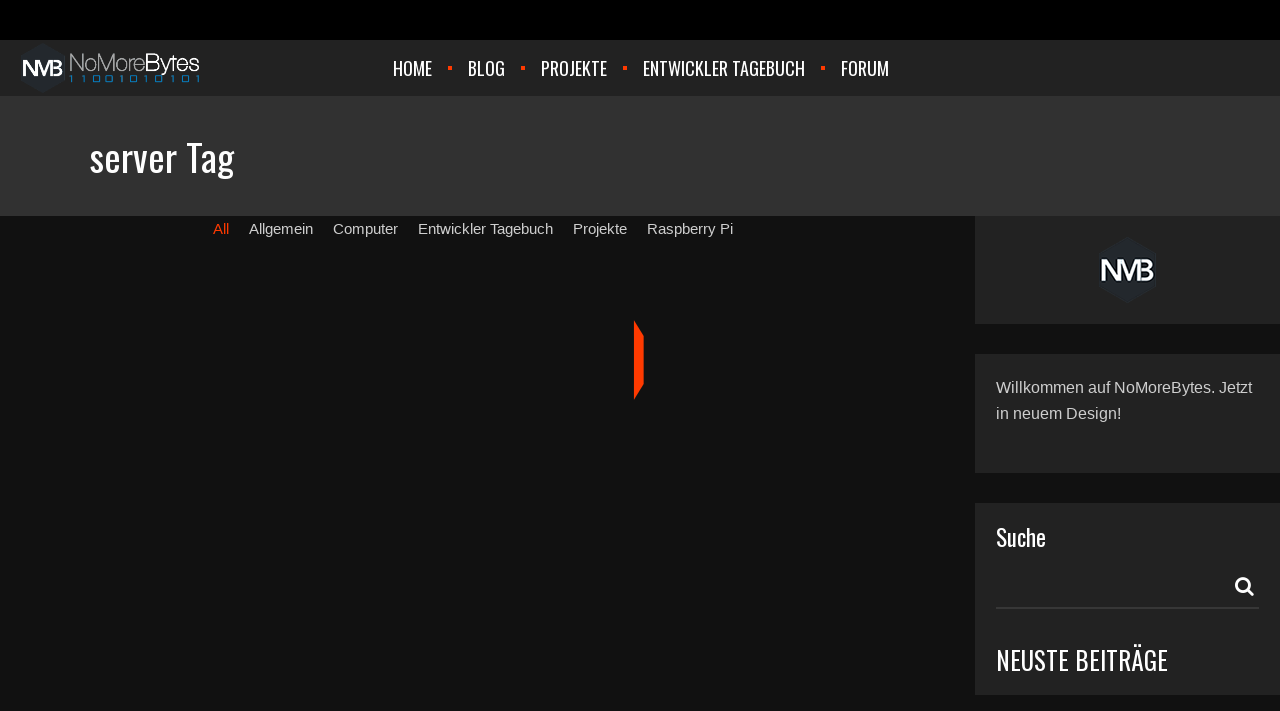

--- FILE ---
content_type: text/html; charset=UTF-8
request_url: https://www.nomorebytes.com/tag/server/
body_size: 16999
content:
<!DOCTYPE html>
<html lang="de-AT">
<head>
        	
        <meta charset="UTF-8"/>
		
        <link rel="profile" href="http://gmpg.org/xfn/11"/>
        <link rel="pingback" href="https://www.nomorebytes.com/xmlrpc.php"/>
	            <meta name="viewport" content="width=device-width,initial-scale=1,user-scalable=no">
		
	<title>server &#8211; NoMoreBytes</title>
<script type="application/javascript">var EdgefAjaxUrl = "https://www.nomorebytes.com/wp-admin/admin-ajax.php"</script><meta name='robots' content='max-image-preview:large' />
<link rel='dns-prefetch' href='//maps.googleapis.com' />
<link rel='dns-prefetch' href='//fonts.googleapis.com' />
<link rel="alternate" type="application/rss+xml" title="NoMoreBytes &raquo; Feed" href="https://www.nomorebytes.com/feed/" />
<link rel="alternate" type="application/rss+xml" title="NoMoreBytes &raquo; Kommentar-Feed" href="https://www.nomorebytes.com/comments/feed/" />
<link rel="alternate" type="application/rss+xml" title="NoMoreBytes &raquo; server Schlagwort-Feed" href="https://www.nomorebytes.com/tag/server/feed/" />
<style id='wp-img-auto-sizes-contain-inline-css' type='text/css'>
img:is([sizes=auto i],[sizes^="auto," i]){contain-intrinsic-size:3000px 1500px}
/*# sourceURL=wp-img-auto-sizes-contain-inline-css */
</style>
<link rel='stylesheet' id='validate-engine-css-css' href='https://www.nomorebytes.com/wp-content/plugins/wysija-newsletters/css/validationEngine.jquery.css?ver=2.21' type='text/css' media='all' />
<link rel='stylesheet' id='sbi_styles-css' href='https://www.nomorebytes.com/wp-content/plugins/instagram-feed/css/sbi-styles.min.css?ver=6.9.1' type='text/css' media='all' />
<style id='wp-emoji-styles-inline-css' type='text/css'>

	img.wp-smiley, img.emoji {
		display: inline !important;
		border: none !important;
		box-shadow: none !important;
		height: 1em !important;
		width: 1em !important;
		margin: 0 0.07em !important;
		vertical-align: -0.1em !important;
		background: none !important;
		padding: 0 !important;
	}
/*# sourceURL=wp-emoji-styles-inline-css */
</style>
<link rel='stylesheet' id='wp-block-library-css' href='https://www.nomorebytes.com/wp-includes/css/dist/block-library/style.min.css?ver=6.9' type='text/css' media='all' />
<style id='wp-block-archives-inline-css' type='text/css'>
.wp-block-archives{box-sizing:border-box}.wp-block-archives-dropdown label{display:block}
/*# sourceURL=https://www.nomorebytes.com/wp-includes/blocks/archives/style.min.css */
</style>
<style id='wp-block-categories-inline-css' type='text/css'>
.wp-block-categories{box-sizing:border-box}.wp-block-categories.alignleft{margin-right:2em}.wp-block-categories.alignright{margin-left:2em}.wp-block-categories.wp-block-categories-dropdown.aligncenter{text-align:center}.wp-block-categories .wp-block-categories__label{display:block;width:100%}
/*# sourceURL=https://www.nomorebytes.com/wp-includes/blocks/categories/style.min.css */
</style>
<style id='wp-block-heading-inline-css' type='text/css'>
h1:where(.wp-block-heading).has-background,h2:where(.wp-block-heading).has-background,h3:where(.wp-block-heading).has-background,h4:where(.wp-block-heading).has-background,h5:where(.wp-block-heading).has-background,h6:where(.wp-block-heading).has-background{padding:1.25em 2.375em}h1.has-text-align-left[style*=writing-mode]:where([style*=vertical-lr]),h1.has-text-align-right[style*=writing-mode]:where([style*=vertical-rl]),h2.has-text-align-left[style*=writing-mode]:where([style*=vertical-lr]),h2.has-text-align-right[style*=writing-mode]:where([style*=vertical-rl]),h3.has-text-align-left[style*=writing-mode]:where([style*=vertical-lr]),h3.has-text-align-right[style*=writing-mode]:where([style*=vertical-rl]),h4.has-text-align-left[style*=writing-mode]:where([style*=vertical-lr]),h4.has-text-align-right[style*=writing-mode]:where([style*=vertical-rl]),h5.has-text-align-left[style*=writing-mode]:where([style*=vertical-lr]),h5.has-text-align-right[style*=writing-mode]:where([style*=vertical-rl]),h6.has-text-align-left[style*=writing-mode]:where([style*=vertical-lr]),h6.has-text-align-right[style*=writing-mode]:where([style*=vertical-rl]){rotate:180deg}
/*# sourceURL=https://www.nomorebytes.com/wp-includes/blocks/heading/style.min.css */
</style>
<style id='wp-block-image-inline-css' type='text/css'>
.wp-block-image>a,.wp-block-image>figure>a{display:inline-block}.wp-block-image img{box-sizing:border-box;height:auto;max-width:100%;vertical-align:bottom}@media not (prefers-reduced-motion){.wp-block-image img.hide{visibility:hidden}.wp-block-image img.show{animation:show-content-image .4s}}.wp-block-image[style*=border-radius] img,.wp-block-image[style*=border-radius]>a{border-radius:inherit}.wp-block-image.has-custom-border img{box-sizing:border-box}.wp-block-image.aligncenter{text-align:center}.wp-block-image.alignfull>a,.wp-block-image.alignwide>a{width:100%}.wp-block-image.alignfull img,.wp-block-image.alignwide img{height:auto;width:100%}.wp-block-image .aligncenter,.wp-block-image .alignleft,.wp-block-image .alignright,.wp-block-image.aligncenter,.wp-block-image.alignleft,.wp-block-image.alignright{display:table}.wp-block-image .aligncenter>figcaption,.wp-block-image .alignleft>figcaption,.wp-block-image .alignright>figcaption,.wp-block-image.aligncenter>figcaption,.wp-block-image.alignleft>figcaption,.wp-block-image.alignright>figcaption{caption-side:bottom;display:table-caption}.wp-block-image .alignleft{float:left;margin:.5em 1em .5em 0}.wp-block-image .alignright{float:right;margin:.5em 0 .5em 1em}.wp-block-image .aligncenter{margin-left:auto;margin-right:auto}.wp-block-image :where(figcaption){margin-bottom:1em;margin-top:.5em}.wp-block-image.is-style-circle-mask img{border-radius:9999px}@supports ((-webkit-mask-image:none) or (mask-image:none)) or (-webkit-mask-image:none){.wp-block-image.is-style-circle-mask img{border-radius:0;-webkit-mask-image:url('data:image/svg+xml;utf8,<svg viewBox="0 0 100 100" xmlns="http://www.w3.org/2000/svg"><circle cx="50" cy="50" r="50"/></svg>');mask-image:url('data:image/svg+xml;utf8,<svg viewBox="0 0 100 100" xmlns="http://www.w3.org/2000/svg"><circle cx="50" cy="50" r="50"/></svg>');mask-mode:alpha;-webkit-mask-position:center;mask-position:center;-webkit-mask-repeat:no-repeat;mask-repeat:no-repeat;-webkit-mask-size:contain;mask-size:contain}}:root :where(.wp-block-image.is-style-rounded img,.wp-block-image .is-style-rounded img){border-radius:9999px}.wp-block-image figure{margin:0}.wp-lightbox-container{display:flex;flex-direction:column;position:relative}.wp-lightbox-container img{cursor:zoom-in}.wp-lightbox-container img:hover+button{opacity:1}.wp-lightbox-container button{align-items:center;backdrop-filter:blur(16px) saturate(180%);background-color:#5a5a5a40;border:none;border-radius:4px;cursor:zoom-in;display:flex;height:20px;justify-content:center;opacity:0;padding:0;position:absolute;right:16px;text-align:center;top:16px;width:20px;z-index:100}@media not (prefers-reduced-motion){.wp-lightbox-container button{transition:opacity .2s ease}}.wp-lightbox-container button:focus-visible{outline:3px auto #5a5a5a40;outline:3px auto -webkit-focus-ring-color;outline-offset:3px}.wp-lightbox-container button:hover{cursor:pointer;opacity:1}.wp-lightbox-container button:focus{opacity:1}.wp-lightbox-container button:focus,.wp-lightbox-container button:hover,.wp-lightbox-container button:not(:hover):not(:active):not(.has-background){background-color:#5a5a5a40;border:none}.wp-lightbox-overlay{box-sizing:border-box;cursor:zoom-out;height:100vh;left:0;overflow:hidden;position:fixed;top:0;visibility:hidden;width:100%;z-index:100000}.wp-lightbox-overlay .close-button{align-items:center;cursor:pointer;display:flex;justify-content:center;min-height:40px;min-width:40px;padding:0;position:absolute;right:calc(env(safe-area-inset-right) + 16px);top:calc(env(safe-area-inset-top) + 16px);z-index:5000000}.wp-lightbox-overlay .close-button:focus,.wp-lightbox-overlay .close-button:hover,.wp-lightbox-overlay .close-button:not(:hover):not(:active):not(.has-background){background:none;border:none}.wp-lightbox-overlay .lightbox-image-container{height:var(--wp--lightbox-container-height);left:50%;overflow:hidden;position:absolute;top:50%;transform:translate(-50%,-50%);transform-origin:top left;width:var(--wp--lightbox-container-width);z-index:9999999999}.wp-lightbox-overlay .wp-block-image{align-items:center;box-sizing:border-box;display:flex;height:100%;justify-content:center;margin:0;position:relative;transform-origin:0 0;width:100%;z-index:3000000}.wp-lightbox-overlay .wp-block-image img{height:var(--wp--lightbox-image-height);min-height:var(--wp--lightbox-image-height);min-width:var(--wp--lightbox-image-width);width:var(--wp--lightbox-image-width)}.wp-lightbox-overlay .wp-block-image figcaption{display:none}.wp-lightbox-overlay button{background:none;border:none}.wp-lightbox-overlay .scrim{background-color:#fff;height:100%;opacity:.9;position:absolute;width:100%;z-index:2000000}.wp-lightbox-overlay.active{visibility:visible}@media not (prefers-reduced-motion){.wp-lightbox-overlay.active{animation:turn-on-visibility .25s both}.wp-lightbox-overlay.active img{animation:turn-on-visibility .35s both}.wp-lightbox-overlay.show-closing-animation:not(.active){animation:turn-off-visibility .35s both}.wp-lightbox-overlay.show-closing-animation:not(.active) img{animation:turn-off-visibility .25s both}.wp-lightbox-overlay.zoom.active{animation:none;opacity:1;visibility:visible}.wp-lightbox-overlay.zoom.active .lightbox-image-container{animation:lightbox-zoom-in .4s}.wp-lightbox-overlay.zoom.active .lightbox-image-container img{animation:none}.wp-lightbox-overlay.zoom.active .scrim{animation:turn-on-visibility .4s forwards}.wp-lightbox-overlay.zoom.show-closing-animation:not(.active){animation:none}.wp-lightbox-overlay.zoom.show-closing-animation:not(.active) .lightbox-image-container{animation:lightbox-zoom-out .4s}.wp-lightbox-overlay.zoom.show-closing-animation:not(.active) .lightbox-image-container img{animation:none}.wp-lightbox-overlay.zoom.show-closing-animation:not(.active) .scrim{animation:turn-off-visibility .4s forwards}}@keyframes show-content-image{0%{visibility:hidden}99%{visibility:hidden}to{visibility:visible}}@keyframes turn-on-visibility{0%{opacity:0}to{opacity:1}}@keyframes turn-off-visibility{0%{opacity:1;visibility:visible}99%{opacity:0;visibility:visible}to{opacity:0;visibility:hidden}}@keyframes lightbox-zoom-in{0%{transform:translate(calc((-100vw + var(--wp--lightbox-scrollbar-width))/2 + var(--wp--lightbox-initial-left-position)),calc(-50vh + var(--wp--lightbox-initial-top-position))) scale(var(--wp--lightbox-scale))}to{transform:translate(-50%,-50%) scale(1)}}@keyframes lightbox-zoom-out{0%{transform:translate(-50%,-50%) scale(1);visibility:visible}99%{visibility:visible}to{transform:translate(calc((-100vw + var(--wp--lightbox-scrollbar-width))/2 + var(--wp--lightbox-initial-left-position)),calc(-50vh + var(--wp--lightbox-initial-top-position))) scale(var(--wp--lightbox-scale));visibility:hidden}}
/*# sourceURL=https://www.nomorebytes.com/wp-includes/blocks/image/style.min.css */
</style>
<style id='wp-block-latest-posts-inline-css' type='text/css'>
.wp-block-latest-posts{box-sizing:border-box}.wp-block-latest-posts.alignleft{margin-right:2em}.wp-block-latest-posts.alignright{margin-left:2em}.wp-block-latest-posts.wp-block-latest-posts__list{list-style:none}.wp-block-latest-posts.wp-block-latest-posts__list li{clear:both;overflow-wrap:break-word}.wp-block-latest-posts.is-grid{display:flex;flex-wrap:wrap}.wp-block-latest-posts.is-grid li{margin:0 1.25em 1.25em 0;width:100%}@media (min-width:600px){.wp-block-latest-posts.columns-2 li{width:calc(50% - .625em)}.wp-block-latest-posts.columns-2 li:nth-child(2n){margin-right:0}.wp-block-latest-posts.columns-3 li{width:calc(33.33333% - .83333em)}.wp-block-latest-posts.columns-3 li:nth-child(3n){margin-right:0}.wp-block-latest-posts.columns-4 li{width:calc(25% - .9375em)}.wp-block-latest-posts.columns-4 li:nth-child(4n){margin-right:0}.wp-block-latest-posts.columns-5 li{width:calc(20% - 1em)}.wp-block-latest-posts.columns-5 li:nth-child(5n){margin-right:0}.wp-block-latest-posts.columns-6 li{width:calc(16.66667% - 1.04167em)}.wp-block-latest-posts.columns-6 li:nth-child(6n){margin-right:0}}:root :where(.wp-block-latest-posts.is-grid){padding:0}:root :where(.wp-block-latest-posts.wp-block-latest-posts__list){padding-left:0}.wp-block-latest-posts__post-author,.wp-block-latest-posts__post-date{display:block;font-size:.8125em}.wp-block-latest-posts__post-excerpt,.wp-block-latest-posts__post-full-content{margin-bottom:1em;margin-top:.5em}.wp-block-latest-posts__featured-image a{display:inline-block}.wp-block-latest-posts__featured-image img{height:auto;max-width:100%;width:auto}.wp-block-latest-posts__featured-image.alignleft{float:left;margin-right:1em}.wp-block-latest-posts__featured-image.alignright{float:right;margin-left:1em}.wp-block-latest-posts__featured-image.aligncenter{margin-bottom:1em;text-align:center}
/*# sourceURL=https://www.nomorebytes.com/wp-includes/blocks/latest-posts/style.min.css */
</style>
<style id='wp-block-tag-cloud-inline-css' type='text/css'>
.wp-block-tag-cloud{box-sizing:border-box}.wp-block-tag-cloud.aligncenter{justify-content:center;text-align:center}.wp-block-tag-cloud a{display:inline-block;margin-right:5px}.wp-block-tag-cloud span{display:inline-block;margin-left:5px;text-decoration:none}:root :where(.wp-block-tag-cloud.is-style-outline){display:flex;flex-wrap:wrap;gap:1ch}:root :where(.wp-block-tag-cloud.is-style-outline a){border:1px solid;font-size:unset!important;margin-right:0;padding:1ch 2ch;text-decoration:none!important}
/*# sourceURL=https://www.nomorebytes.com/wp-includes/blocks/tag-cloud/style.min.css */
</style>
<style id='wp-block-paragraph-inline-css' type='text/css'>
.is-small-text{font-size:.875em}.is-regular-text{font-size:1em}.is-large-text{font-size:2.25em}.is-larger-text{font-size:3em}.has-drop-cap:not(:focus):first-letter{float:left;font-size:8.4em;font-style:normal;font-weight:100;line-height:.68;margin:.05em .1em 0 0;text-transform:uppercase}body.rtl .has-drop-cap:not(:focus):first-letter{float:none;margin-left:.1em}p.has-drop-cap.has-background{overflow:hidden}:root :where(p.has-background){padding:1.25em 2.375em}:where(p.has-text-color:not(.has-link-color)) a{color:inherit}p.has-text-align-left[style*="writing-mode:vertical-lr"],p.has-text-align-right[style*="writing-mode:vertical-rl"]{rotate:180deg}
/*# sourceURL=https://www.nomorebytes.com/wp-includes/blocks/paragraph/style.min.css */
</style>
<style id='global-styles-inline-css' type='text/css'>
:root{--wp--preset--aspect-ratio--square: 1;--wp--preset--aspect-ratio--4-3: 4/3;--wp--preset--aspect-ratio--3-4: 3/4;--wp--preset--aspect-ratio--3-2: 3/2;--wp--preset--aspect-ratio--2-3: 2/3;--wp--preset--aspect-ratio--16-9: 16/9;--wp--preset--aspect-ratio--9-16: 9/16;--wp--preset--color--black: #000000;--wp--preset--color--cyan-bluish-gray: #abb8c3;--wp--preset--color--white: #ffffff;--wp--preset--color--pale-pink: #f78da7;--wp--preset--color--vivid-red: #cf2e2e;--wp--preset--color--luminous-vivid-orange: #ff6900;--wp--preset--color--luminous-vivid-amber: #fcb900;--wp--preset--color--light-green-cyan: #7bdcb5;--wp--preset--color--vivid-green-cyan: #00d084;--wp--preset--color--pale-cyan-blue: #8ed1fc;--wp--preset--color--vivid-cyan-blue: #0693e3;--wp--preset--color--vivid-purple: #9b51e0;--wp--preset--gradient--vivid-cyan-blue-to-vivid-purple: linear-gradient(135deg,rgb(6,147,227) 0%,rgb(155,81,224) 100%);--wp--preset--gradient--light-green-cyan-to-vivid-green-cyan: linear-gradient(135deg,rgb(122,220,180) 0%,rgb(0,208,130) 100%);--wp--preset--gradient--luminous-vivid-amber-to-luminous-vivid-orange: linear-gradient(135deg,rgb(252,185,0) 0%,rgb(255,105,0) 100%);--wp--preset--gradient--luminous-vivid-orange-to-vivid-red: linear-gradient(135deg,rgb(255,105,0) 0%,rgb(207,46,46) 100%);--wp--preset--gradient--very-light-gray-to-cyan-bluish-gray: linear-gradient(135deg,rgb(238,238,238) 0%,rgb(169,184,195) 100%);--wp--preset--gradient--cool-to-warm-spectrum: linear-gradient(135deg,rgb(74,234,220) 0%,rgb(151,120,209) 20%,rgb(207,42,186) 40%,rgb(238,44,130) 60%,rgb(251,105,98) 80%,rgb(254,248,76) 100%);--wp--preset--gradient--blush-light-purple: linear-gradient(135deg,rgb(255,206,236) 0%,rgb(152,150,240) 100%);--wp--preset--gradient--blush-bordeaux: linear-gradient(135deg,rgb(254,205,165) 0%,rgb(254,45,45) 50%,rgb(107,0,62) 100%);--wp--preset--gradient--luminous-dusk: linear-gradient(135deg,rgb(255,203,112) 0%,rgb(199,81,192) 50%,rgb(65,88,208) 100%);--wp--preset--gradient--pale-ocean: linear-gradient(135deg,rgb(255,245,203) 0%,rgb(182,227,212) 50%,rgb(51,167,181) 100%);--wp--preset--gradient--electric-grass: linear-gradient(135deg,rgb(202,248,128) 0%,rgb(113,206,126) 100%);--wp--preset--gradient--midnight: linear-gradient(135deg,rgb(2,3,129) 0%,rgb(40,116,252) 100%);--wp--preset--font-size--small: 13px;--wp--preset--font-size--medium: 20px;--wp--preset--font-size--large: 36px;--wp--preset--font-size--x-large: 42px;--wp--preset--spacing--20: 0.44rem;--wp--preset--spacing--30: 0.67rem;--wp--preset--spacing--40: 1rem;--wp--preset--spacing--50: 1.5rem;--wp--preset--spacing--60: 2.25rem;--wp--preset--spacing--70: 3.38rem;--wp--preset--spacing--80: 5.06rem;--wp--preset--shadow--natural: 6px 6px 9px rgba(0, 0, 0, 0.2);--wp--preset--shadow--deep: 12px 12px 50px rgba(0, 0, 0, 0.4);--wp--preset--shadow--sharp: 6px 6px 0px rgba(0, 0, 0, 0.2);--wp--preset--shadow--outlined: 6px 6px 0px -3px rgb(255, 255, 255), 6px 6px rgb(0, 0, 0);--wp--preset--shadow--crisp: 6px 6px 0px rgb(0, 0, 0);}:where(.is-layout-flex){gap: 0.5em;}:where(.is-layout-grid){gap: 0.5em;}body .is-layout-flex{display: flex;}.is-layout-flex{flex-wrap: wrap;align-items: center;}.is-layout-flex > :is(*, div){margin: 0;}body .is-layout-grid{display: grid;}.is-layout-grid > :is(*, div){margin: 0;}:where(.wp-block-columns.is-layout-flex){gap: 2em;}:where(.wp-block-columns.is-layout-grid){gap: 2em;}:where(.wp-block-post-template.is-layout-flex){gap: 1.25em;}:where(.wp-block-post-template.is-layout-grid){gap: 1.25em;}.has-black-color{color: var(--wp--preset--color--black) !important;}.has-cyan-bluish-gray-color{color: var(--wp--preset--color--cyan-bluish-gray) !important;}.has-white-color{color: var(--wp--preset--color--white) !important;}.has-pale-pink-color{color: var(--wp--preset--color--pale-pink) !important;}.has-vivid-red-color{color: var(--wp--preset--color--vivid-red) !important;}.has-luminous-vivid-orange-color{color: var(--wp--preset--color--luminous-vivid-orange) !important;}.has-luminous-vivid-amber-color{color: var(--wp--preset--color--luminous-vivid-amber) !important;}.has-light-green-cyan-color{color: var(--wp--preset--color--light-green-cyan) !important;}.has-vivid-green-cyan-color{color: var(--wp--preset--color--vivid-green-cyan) !important;}.has-pale-cyan-blue-color{color: var(--wp--preset--color--pale-cyan-blue) !important;}.has-vivid-cyan-blue-color{color: var(--wp--preset--color--vivid-cyan-blue) !important;}.has-vivid-purple-color{color: var(--wp--preset--color--vivid-purple) !important;}.has-black-background-color{background-color: var(--wp--preset--color--black) !important;}.has-cyan-bluish-gray-background-color{background-color: var(--wp--preset--color--cyan-bluish-gray) !important;}.has-white-background-color{background-color: var(--wp--preset--color--white) !important;}.has-pale-pink-background-color{background-color: var(--wp--preset--color--pale-pink) !important;}.has-vivid-red-background-color{background-color: var(--wp--preset--color--vivid-red) !important;}.has-luminous-vivid-orange-background-color{background-color: var(--wp--preset--color--luminous-vivid-orange) !important;}.has-luminous-vivid-amber-background-color{background-color: var(--wp--preset--color--luminous-vivid-amber) !important;}.has-light-green-cyan-background-color{background-color: var(--wp--preset--color--light-green-cyan) !important;}.has-vivid-green-cyan-background-color{background-color: var(--wp--preset--color--vivid-green-cyan) !important;}.has-pale-cyan-blue-background-color{background-color: var(--wp--preset--color--pale-cyan-blue) !important;}.has-vivid-cyan-blue-background-color{background-color: var(--wp--preset--color--vivid-cyan-blue) !important;}.has-vivid-purple-background-color{background-color: var(--wp--preset--color--vivid-purple) !important;}.has-black-border-color{border-color: var(--wp--preset--color--black) !important;}.has-cyan-bluish-gray-border-color{border-color: var(--wp--preset--color--cyan-bluish-gray) !important;}.has-white-border-color{border-color: var(--wp--preset--color--white) !important;}.has-pale-pink-border-color{border-color: var(--wp--preset--color--pale-pink) !important;}.has-vivid-red-border-color{border-color: var(--wp--preset--color--vivid-red) !important;}.has-luminous-vivid-orange-border-color{border-color: var(--wp--preset--color--luminous-vivid-orange) !important;}.has-luminous-vivid-amber-border-color{border-color: var(--wp--preset--color--luminous-vivid-amber) !important;}.has-light-green-cyan-border-color{border-color: var(--wp--preset--color--light-green-cyan) !important;}.has-vivid-green-cyan-border-color{border-color: var(--wp--preset--color--vivid-green-cyan) !important;}.has-pale-cyan-blue-border-color{border-color: var(--wp--preset--color--pale-cyan-blue) !important;}.has-vivid-cyan-blue-border-color{border-color: var(--wp--preset--color--vivid-cyan-blue) !important;}.has-vivid-purple-border-color{border-color: var(--wp--preset--color--vivid-purple) !important;}.has-vivid-cyan-blue-to-vivid-purple-gradient-background{background: var(--wp--preset--gradient--vivid-cyan-blue-to-vivid-purple) !important;}.has-light-green-cyan-to-vivid-green-cyan-gradient-background{background: var(--wp--preset--gradient--light-green-cyan-to-vivid-green-cyan) !important;}.has-luminous-vivid-amber-to-luminous-vivid-orange-gradient-background{background: var(--wp--preset--gradient--luminous-vivid-amber-to-luminous-vivid-orange) !important;}.has-luminous-vivid-orange-to-vivid-red-gradient-background{background: var(--wp--preset--gradient--luminous-vivid-orange-to-vivid-red) !important;}.has-very-light-gray-to-cyan-bluish-gray-gradient-background{background: var(--wp--preset--gradient--very-light-gray-to-cyan-bluish-gray) !important;}.has-cool-to-warm-spectrum-gradient-background{background: var(--wp--preset--gradient--cool-to-warm-spectrum) !important;}.has-blush-light-purple-gradient-background{background: var(--wp--preset--gradient--blush-light-purple) !important;}.has-blush-bordeaux-gradient-background{background: var(--wp--preset--gradient--blush-bordeaux) !important;}.has-luminous-dusk-gradient-background{background: var(--wp--preset--gradient--luminous-dusk) !important;}.has-pale-ocean-gradient-background{background: var(--wp--preset--gradient--pale-ocean) !important;}.has-electric-grass-gradient-background{background: var(--wp--preset--gradient--electric-grass) !important;}.has-midnight-gradient-background{background: var(--wp--preset--gradient--midnight) !important;}.has-small-font-size{font-size: var(--wp--preset--font-size--small) !important;}.has-medium-font-size{font-size: var(--wp--preset--font-size--medium) !important;}.has-large-font-size{font-size: var(--wp--preset--font-size--large) !important;}.has-x-large-font-size{font-size: var(--wp--preset--font-size--x-large) !important;}
/*# sourceURL=global-styles-inline-css */
</style>

<style id='classic-theme-styles-inline-css' type='text/css'>
/*! This file is auto-generated */
.wp-block-button__link{color:#fff;background-color:#32373c;border-radius:9999px;box-shadow:none;text-decoration:none;padding:calc(.667em + 2px) calc(1.333em + 2px);font-size:1.125em}.wp-block-file__button{background:#32373c;color:#fff;text-decoration:none}
/*# sourceURL=/wp-includes/css/classic-themes.min.css */
</style>
<link rel='stylesheet' id='rs-plugin-settings-css' href='https://www.nomorebytes.com/wp-content/plugins/revslider/public/assets/css/rs6.css?ver=6.1.5' type='text/css' media='all' />
<style id='rs-plugin-settings-inline-css' type='text/css'>
#rs-demo-id {}
/*# sourceURL=rs-plugin-settings-inline-css */
</style>
<link rel='stylesheet' id='kolumn-edge-default-style-css' href='https://www.nomorebytes.com/wp-content/themes/kolumn/style.css?ver=6.9' type='text/css' media='all' />
<link rel='stylesheet' id='kolumn-edge-modules-plugins-css' href='https://www.nomorebytes.com/wp-content/themes/kolumn/assets/css/plugins.min.css?ver=6.9' type='text/css' media='all' />
<link rel='stylesheet' id='kolumn-edge-modules-wpml-css' href='https://www.nomorebytes.com/wp-content/themes/kolumn/assets/css/wpml.min.css?ver=6.9' type='text/css' media='all' />
<link rel='stylesheet' id='kolumn-edge-modules-css' href='https://www.nomorebytes.com/wp-content/themes/kolumn/assets/css/modules.min.css?ver=6.9' type='text/css' media='all' />
<link rel='stylesheet' id='kolumn-edge-font_awesome-css' href='https://www.nomorebytes.com/wp-content/themes/kolumn/assets/css/font-awesome/css/font-awesome.min.css?ver=6.9' type='text/css' media='all' />
<link rel='stylesheet' id='kolumn-edge-font_elegant-css' href='https://www.nomorebytes.com/wp-content/themes/kolumn/assets/css/elegant-icons/style.min.css?ver=6.9' type='text/css' media='all' />
<link rel='stylesheet' id='kolumn-edge-ion_icons-css' href='https://www.nomorebytes.com/wp-content/themes/kolumn/assets/css/ion-icons/css/ionicons.min.css?ver=6.9' type='text/css' media='all' />
<link rel='stylesheet' id='kolumn-edge-linea_icons-css' href='https://www.nomorebytes.com/wp-content/themes/kolumn/assets/css/linea-icons/style.css?ver=6.9' type='text/css' media='all' />
<link rel='stylesheet' id='kolumn-edge-simple_line_icons-css' href='https://www.nomorebytes.com/wp-content/themes/kolumn/assets/css/simple-line-icons/simple-line-icons.css?ver=6.9' type='text/css' media='all' />
<link rel='stylesheet' id='kolumn-edge-dripicons-css' href='https://www.nomorebytes.com/wp-content/themes/kolumn/assets/css/dripicons/dripicons.css?ver=6.9' type='text/css' media='all' />
<link rel='stylesheet' id='kolumn-edge-blog-css' href='https://www.nomorebytes.com/wp-content/themes/kolumn/assets/css/blog.min.css?ver=6.9' type='text/css' media='all' />
<link rel='stylesheet' id='mediaelement-css' href='https://www.nomorebytes.com/wp-includes/js/mediaelement/mediaelementplayer-legacy.min.css?ver=4.2.17' type='text/css' media='all' />
<link rel='stylesheet' id='wp-mediaelement-css' href='https://www.nomorebytes.com/wp-includes/js/mediaelement/wp-mediaelement.min.css?ver=6.9' type='text/css' media='all' />
<link rel='stylesheet' id='kolumn-edge-dark-css' href='https://www.nomorebytes.com/wp-content/themes/kolumn/assets/css/dark-skin.min.css?ver=6.9' type='text/css' media='all' />
<link rel='stylesheet' id='kolumn-edge-style-dynamic-css' href='https://www.nomorebytes.com/wp-content/themes/kolumn/assets/css/style_dynamic.css?ver=1704215778' type='text/css' media='all' />
<link rel='stylesheet' id='kolumn-edge-modules-responsive-css' href='https://www.nomorebytes.com/wp-content/themes/kolumn/assets/css/modules-responsive.min.css?ver=6.9' type='text/css' media='all' />
<link rel='stylesheet' id='kolumn-edge-blog-responsive-css' href='https://www.nomorebytes.com/wp-content/themes/kolumn/assets/css/blog-responsive.min.css?ver=6.9' type='text/css' media='all' />
<link rel='stylesheet' id='kolumn-edge-style-dynamic-responsive-css' href='https://www.nomorebytes.com/wp-content/themes/kolumn/assets/css/style_dynamic_responsive.css?ver=1704215778' type='text/css' media='all' />
<link rel='stylesheet' id='js_composer_front-css' href='https://www.nomorebytes.com/wp-content/plugins/js_composer/assets/css/js_composer.min.css?ver=6.8.0' type='text/css' media='all' />
<link rel='stylesheet' id='kolumn-edge-google-fonts-css' href='https://fonts.googleapis.com/css?family=Oswald%3A100%2C100italic%2C200%2C200italic%2C300%2C300italic%2C400%2C400italic%2C500%2C500italic%2C600%2C600italic%2C700%2C700italic%2C800%2C800italic%2C900%2C900italic%7COswald%3A100%2C100italic%2C200%2C200italic%2C300%2C300italic%2C400%2C400italic%2C500%2C500italic%2C600%2C600italic%2C700%2C700italic%2C800%2C800italic%2C900%2C900italic&#038;subset=latin%2Clatin-ext&#038;ver=1.0.0' type='text/css' media='all' />
<script type="text/javascript" src="https://www.nomorebytes.com/wp-includes/js/jquery/jquery.min.js?ver=3.7.1" id="jquery-core-js"></script>
<script type="text/javascript" src="https://www.nomorebytes.com/wp-includes/js/jquery/jquery-migrate.min.js?ver=3.4.1" id="jquery-migrate-js"></script>
<script type="text/javascript" src="https://www.nomorebytes.com/wp-content/plugins/revslider/public/assets/js/revolution.tools.min.js?ver=6.0" id="tp-tools-js"></script>
<script type="text/javascript" src="https://www.nomorebytes.com/wp-content/plugins/revslider/public/assets/js/rs6.min.js?ver=6.1.5" id="revmin-js"></script>
<link rel="https://api.w.org/" href="https://www.nomorebytes.com/wp-json/" /><link rel="alternate" title="JSON" type="application/json" href="https://www.nomorebytes.com/wp-json/wp/v2/tags/409" /><link rel="EditURI" type="application/rsd+xml" title="RSD" href="https://www.nomorebytes.com/xmlrpc.php?rsd" />
<meta name="generator" content="WordPress 6.9" />
<meta name="generator" content="Powered by WPBakery Page Builder - drag and drop page builder for WordPress."/>
<meta name="generator" content="Powered by Slider Revolution 6.1.5 - responsive, Mobile-Friendly Slider Plugin for WordPress with comfortable drag and drop interface." />
<link rel="icon" href="https://www.nomorebytes.com/wp-content/uploads/2022/02/cropped-favicon-32x32.png" sizes="32x32" />
<link rel="icon" href="https://www.nomorebytes.com/wp-content/uploads/2022/02/cropped-favicon-192x192.png" sizes="192x192" />
<link rel="apple-touch-icon" href="https://www.nomorebytes.com/wp-content/uploads/2022/02/cropped-favicon-180x180.png" />
<meta name="msapplication-TileImage" content="https://www.nomorebytes.com/wp-content/uploads/2022/02/cropped-favicon-270x270.png" />
<script type="text/javascript">function setREVStartSize(t){try{var h,e=document.getElementById(t.c).parentNode.offsetWidth;if(e=0===e||isNaN(e)?window.innerWidth:e,t.tabw=void 0===t.tabw?0:parseInt(t.tabw),t.thumbw=void 0===t.thumbw?0:parseInt(t.thumbw),t.tabh=void 0===t.tabh?0:parseInt(t.tabh),t.thumbh=void 0===t.thumbh?0:parseInt(t.thumbh),t.tabhide=void 0===t.tabhide?0:parseInt(t.tabhide),t.thumbhide=void 0===t.thumbhide?0:parseInt(t.thumbhide),t.mh=void 0===t.mh||""==t.mh||"auto"===t.mh?0:parseInt(t.mh,0),"fullscreen"===t.layout||"fullscreen"===t.l)h=Math.max(t.mh,window.innerHeight);else{for(var i in t.gw=Array.isArray(t.gw)?t.gw:[t.gw],t.rl)void 0!==t.gw[i]&&0!==t.gw[i]||(t.gw[i]=t.gw[i-1]);for(var i in t.gh=void 0===t.el||""===t.el||Array.isArray(t.el)&&0==t.el.length?t.gh:t.el,t.gh=Array.isArray(t.gh)?t.gh:[t.gh],t.rl)void 0!==t.gh[i]&&0!==t.gh[i]||(t.gh[i]=t.gh[i-1]);var r,a=new Array(t.rl.length),n=0;for(var i in t.tabw=t.tabhide>=e?0:t.tabw,t.thumbw=t.thumbhide>=e?0:t.thumbw,t.tabh=t.tabhide>=e?0:t.tabh,t.thumbh=t.thumbhide>=e?0:t.thumbh,t.rl)a[i]=t.rl[i]<window.innerWidth?0:t.rl[i];for(var i in r=a[0],a)r>a[i]&&0<a[i]&&(r=a[i],n=i);var d=e>t.gw[n]+t.tabw+t.thumbw?1:(e-(t.tabw+t.thumbw))/t.gw[n];h=t.gh[n]*d+(t.tabh+t.thumbh)}void 0===window.rs_init_css&&(window.rs_init_css=document.head.appendChild(document.createElement("style"))),document.getElementById(t.c).height=h,window.rs_init_css.innerHTML+="#"+t.c+"_wrapper { height: "+h+"px }"}catch(t){console.log("Failure at Presize of Slider:"+t)}};</script>
<noscript><style> .wpb_animate_when_almost_visible { opacity: 1; }</style></noscript></head>

<body class="archive tag tag-server tag-409 wp-theme-kolumn kolumn-ver-1.6 edgtf-smooth-scroll edgtf-smooth-page-transitions ajax edgtf-theme-skin-dark edgtf-blog-installed edgtf-header-standard edgtf-fixed-on-scroll edgtf-default-mobile-header edgtf-sticky-up-mobile-header edgtf-animate-drop-down wpb-js-composer js-comp-ver-6.8.0 vc_responsive">


<div class="edgtf-smooth-transition-loader ajax">
    <div class="edgtf-st-loader">
        <div class="edgtf-st-loader1">
            <div class="cube"></div>        </div>
    </div>
</div>

<div class="edgtf-wrapper">
    <div class="edgtf-wrapper-inner">
        

<div class="edgtf-top-bar">
        <div class="edgtf-grid">
    		        <div class="edgtf-vertical-align-containers edgtf-30-30-30">
            <div class="edgtf-position-left">
                <div class="edgtf-position-left-inner">
                                    </div>
            </div>
                            <div class="edgtf-position-center">
                    <div class="edgtf-position-center-inner">
                                            </div>
                </div>
                        <div class="edgtf-position-right">
                <div class="edgtf-position-right-inner">
                                    </div>
            </div>
        </div>
        </div>
    </div>



<header class="edgtf-page-header">
            <div class="edgtf-fixed-wrapper">
        <div class="edgtf-menu-area" >
        			            <div class="edgtf-vertical-align-containers">
                <div class="edgtf-position-left">
                    <div class="edgtf-position-left-inner">
                        
    <div class="edgtf-logo-wrapper">
        <a href="https://www.nomorebytes.com/" style="height: 99px;">
            <img class="edgtf-normal-logo" src="https://www.nomorebytes.com/wp-content/uploads/2024/01/logonewbig.png" alt="Logo"/>
			                <img class="edgtf-dark-logo" src="https://www.nomorebytes.com/wp-content/uploads/2024/01/logonewbig.png" alt="Dark Logo"/>			                <img class="edgtf-light-logo" src="https://www.nomorebytes.com/wp-content/uploads/2024/01/logonewbig.png" alt="Light Logo"/>        </a>
    </div>

                    </div>
                </div>
                <div class="edgtf-position-center">
                    <div class="edgtf-position-center-inner">
						
<nav class="edgtf-main-menu edgtf-drop-down edgtf-default-nav">
    <ul id="menu-main-menu" class="clearfix"><li id="nav-menu-item-9" class="menu-item menu-item-type-custom menu-item-object-custom  narrow"><a href="/" class=""><span class="item_outer"><span class="item_inner"><span class="menu_icon_wrapper"><i class="menu_icon blank fa"></i></span><span class="item_text">Home</span></span><span class="plus"></span></span></a></li>
<li id="nav-menu-item-9103" class="menu-item menu-item-type-taxonomy menu-item-object-category menu-item-has-children  has_sub narrow"><a href="https://www.nomorebytes.com/category/computer/" class=""><span class="item_outer"><span class="item_inner"><span class="menu_icon_wrapper"><i class="menu_icon blank fa"></i></span><span class="item_text">Blog</span></span><span class="plus"></span></span></a>
<div class="second"><div class="inner"><ul>
	<li id="nav-menu-item-9109" class="menu-item menu-item-type-taxonomy menu-item-object-category "><a href="https://www.nomorebytes.com/category/allgemein/" class=""><span class="item_outer"><span class="item_inner"><span class="menu_icon_wrapper"><i class="menu_icon blank fa"></i></span><span class="item_text">Allgemein</span></span><span class="plus"></span></span></a></li>
	<li id="nav-menu-item-9100" class="menu-item menu-item-type-taxonomy menu-item-object-category menu-item-has-children sub"><a href="https://www.nomorebytes.com/category/computer/computer-hardware/" class=""><span class="item_outer"><span class="item_inner"><span class="menu_icon_wrapper"><i class="menu_icon blank fa"></i></span><span class="item_text">Hardware</span></span><span class="plus"></span><i class="edgt_menu_arrow fa fa-chevron-right"></i></span></a>
	<ul>
		<li id="nav-menu-item-9105" class="menu-item menu-item-type-taxonomy menu-item-object-category "><a href="https://www.nomorebytes.com/category/computer/computer-hardware/iot/" class=""><span class="item_outer"><span class="item_inner"><span class="menu_icon_wrapper"><i class="menu_icon blank fa"></i></span><span class="item_text">IoT</span></span><span class="plus"></span></span></a></li>
	</ul>
</li>
	<li id="nav-menu-item-9099" class="menu-item menu-item-type-taxonomy menu-item-object-category menu-item-has-children sub"><a href="https://www.nomorebytes.com/category/computer/computer-software/" class=""><span class="item_outer"><span class="item_inner"><span class="menu_icon_wrapper"><i class="menu_icon blank fa"></i></span><span class="item_text">Software</span></span><span class="plus"></span><i class="edgt_menu_arrow fa fa-chevron-right"></i></span></a>
	<ul>
		<li id="nav-menu-item-9107" class="menu-item menu-item-type-taxonomy menu-item-object-category menu-item-has-children "><a href="https://www.nomorebytes.com/category/computer/computer-software/games/" class=""><span class="item_outer"><span class="item_inner"><span class="menu_icon_wrapper"><i class="menu_icon blank fa"></i></span><span class="item_text">Games</span></span><span class="plus"></span></span></a>
		<ul>
			<li id="nav-menu-item-9108" class="menu-item menu-item-type-taxonomy menu-item-object-category "><a href="https://www.nomorebytes.com/category/computer/computer-software/games/genshin-impact/" class=""><span class="item_outer"><span class="item_inner"><span class="menu_icon_wrapper"><i class="menu_icon blank fa"></i></span><span class="item_text">Genshin Impact</span></span><span class="plus"></span></span></a></li>
		</ul>
</li>
	</ul>
</li>
	<li id="nav-menu-item-9101" class="menu-item menu-item-type-taxonomy menu-item-object-category "><a href="https://www.nomorebytes.com/category/projekte/computer-software-entwicklung/" class=""><span class="item_outer"><span class="item_inner"><span class="menu_icon_wrapper"><i class="menu_icon blank fa"></i></span><span class="item_text">Software Dev</span></span><span class="plus"></span></span></a></li>
	<li id="nav-menu-item-9102" class="menu-item menu-item-type-taxonomy menu-item-object-category "><a href="https://www.nomorebytes.com/category/projekte/videos/" class=""><span class="item_outer"><span class="item_inner"><span class="menu_icon_wrapper"><i class="menu_icon blank fa"></i></span><span class="item_text">Videos</span></span><span class="plus"></span></span></a></li>
</ul></div></div>
</li>
<li id="nav-menu-item-8596" class="menu-item menu-item-type-custom menu-item-object-custom menu-item-has-children  has_sub narrow"><a href="#" class=""><span class="item_outer"><span class="item_inner"><span class="menu_icon_wrapper"><i class="menu_icon blank fa"></i></span><span class="item_text">Projekte</span></span><span class="plus"></span></span></a>
<div class="second"><div class="inner"><ul>
	<li id="nav-menu-item-8780" class="menu-item menu-item-type-taxonomy menu-item-object-category "><a href="https://www.nomorebytes.com/category/projekte/magicforrest/" class=""><span class="item_outer"><span class="item_inner"><span class="menu_icon_wrapper"><i class="menu_icon blank fa"></i></span><span class="item_text">MagicForrest</span></span><span class="plus"></span></span></a></li>
	<li id="nav-menu-item-8781" class="menu-item menu-item-type-taxonomy menu-item-object-category "><a href="https://www.nomorebytes.com/category/projekte/spg/" class=""><span class="item_outer"><span class="item_inner"><span class="menu_icon_wrapper"><i class="menu_icon blank fa"></i></span><span class="item_text">SPG</span></span><span class="plus"></span></span></a></li>
	<li id="nav-menu-item-8782" class="menu-item menu-item-type-taxonomy menu-item-object-category "><a href="https://www.nomorebytes.com/category/projekte/m86/" class=""><span class="item_outer"><span class="item_inner"><span class="menu_icon_wrapper"><i class="menu_icon blank fa"></i></span><span class="item_text">M86</span></span><span class="plus"></span></span></a></li>
	<li id="nav-menu-item-8783" class="menu-item menu-item-type-taxonomy menu-item-object-category "><a href="https://www.nomorebytes.com/category/projekte/dekz/" class=""><span class="item_outer"><span class="item_inner"><span class="menu_icon_wrapper"><i class="menu_icon blank fa"></i></span><span class="item_text">DEKZ</span></span><span class="plus"></span></span></a></li>
	<li id="nav-menu-item-8779" class="menu-item menu-item-type-post_type menu-item-object-page "><a href="https://www.nomorebytes.com/wc3-isd-warcraft-iii-item-skill-designer/" class=""><span class="item_outer"><span class="item_inner"><span class="menu_icon_wrapper"><i class="menu_icon blank fa"></i></span><span class="item_text">WC3 ISD – Warcraft III Item &#038; Skill Designer</span></span><span class="plus"></span></span></a></li>
</ul></div></div>
</li>
<li id="nav-menu-item-9098" class="menu-item menu-item-type-taxonomy menu-item-object-category  narrow"><a href="https://www.nomorebytes.com/category/dev-diary/" class=""><span class="item_outer"><span class="item_inner"><span class="menu_icon_wrapper"><i class="menu_icon blank fa"></i></span><span class="item_text">Entwickler Tagebuch</span></span><span class="plus"></span></span></a></li>
<li id="nav-menu-item-8597" class="menu-item menu-item-type-custom menu-item-object-custom  narrow"><a href="http://forum.nomorebytes.com/" class=""><span class="item_outer"><span class="item_inner"><span class="menu_icon_wrapper"><i class="menu_icon blank fa"></i></span><span class="item_text">Forum</span></span><span class="plus"></span></span></a></li>
</ul></nav>

                    </div>
                </div>
				<div class="edgtf-position-right">
                    <div class="edgtf-position-right-inner">
						                    </div>
                </div>
            </div>
            </div>
            </div>
        </header>


    <header class="edgtf-mobile-header">
        <div class="edgtf-mobile-header-inner">
			            <div class="edgtf-mobile-header-holder">
                <div class="edgtf-grid">
                    <div class="edgtf-vertical-align-containers">
						                            <div class="edgtf-mobile-menu-opener">
                                <a href="javascript:void(0)">
                    <span class="edgtf-mobile-opener-icon-holder">
                        <i class="edgtf-icon-font-awesome fa fa-bars " ></i>                    </span>
                                </a>
                            </div>
												                            <div class="edgtf-position-center">
                                <div class="edgtf-position-center-inner">
									
    <div class="edgtf-mobile-logo-wrapper">
        <a href="https://www.nomorebytes.com/" style="height: 99px">
            <img src="https://www.nomorebytes.com/wp-content/uploads/2024/01/logonewbig.png" alt="Mobile logo"/>
        </a>
    </div>

                                </div>
                            </div>
						                        <div class="edgtf-position-right">
                            <div class="edgtf-position-right-inner">
								                            </div>
                        </div>
                    </div> <!-- close .edgtf-vertical-align-containers -->
                </div>
            </div>
			
    <nav class="edgtf-mobile-nav" role="navigation" aria-label="Mobile Menu">
        <div class="edgtf-grid">
			<ul id="menu-main-menu-1" class=""><li id="mobile-menu-item-9" class="menu-item menu-item-type-custom menu-item-object-custom "><a href="/" class=""><span>Home</span></a></li>
<li id="mobile-menu-item-9103" class="menu-item menu-item-type-taxonomy menu-item-object-category menu-item-has-children  has_sub"><a href="https://www.nomorebytes.com/category/computer/" class=""><span>Blog</span></a><span class="mobile_arrow"><i class="edgtf-sub-arrow fa fa-angle-right"></i><i class="fa fa-angle-down"></i></span>
<ul class="sub_menu">
	<li id="mobile-menu-item-9109" class="menu-item menu-item-type-taxonomy menu-item-object-category "><a href="https://www.nomorebytes.com/category/allgemein/" class=""><span>Allgemein</span></a></li>
	<li id="mobile-menu-item-9100" class="menu-item menu-item-type-taxonomy menu-item-object-category menu-item-has-children  has_sub"><a href="https://www.nomorebytes.com/category/computer/computer-hardware/" class=""><span>Hardware</span></a><span class="mobile_arrow"><i class="edgtf-sub-arrow fa fa-angle-right"></i><i class="fa fa-angle-down"></i></span>
	<ul class="sub_menu">
		<li id="mobile-menu-item-9105" class="menu-item menu-item-type-taxonomy menu-item-object-category "><a href="https://www.nomorebytes.com/category/computer/computer-hardware/iot/" class=""><span>IoT</span></a></li>
	</ul>
</li>
	<li id="mobile-menu-item-9099" class="menu-item menu-item-type-taxonomy menu-item-object-category menu-item-has-children  has_sub"><a href="https://www.nomorebytes.com/category/computer/computer-software/" class=""><span>Software</span></a><span class="mobile_arrow"><i class="edgtf-sub-arrow fa fa-angle-right"></i><i class="fa fa-angle-down"></i></span>
	<ul class="sub_menu">
		<li id="mobile-menu-item-9107" class="menu-item menu-item-type-taxonomy menu-item-object-category menu-item-has-children  has_sub"><a href="https://www.nomorebytes.com/category/computer/computer-software/games/" class=""><span>Games</span></a><span class="mobile_arrow"><i class="edgtf-sub-arrow fa fa-angle-right"></i><i class="fa fa-angle-down"></i></span>
		<ul class="sub_menu">
			<li id="mobile-menu-item-9108" class="menu-item menu-item-type-taxonomy menu-item-object-category "><a href="https://www.nomorebytes.com/category/computer/computer-software/games/genshin-impact/" class=""><span>Genshin Impact</span></a></li>
		</ul>
</li>
	</ul>
</li>
	<li id="mobile-menu-item-9101" class="menu-item menu-item-type-taxonomy menu-item-object-category "><a href="https://www.nomorebytes.com/category/projekte/computer-software-entwicklung/" class=""><span>Software Dev</span></a></li>
	<li id="mobile-menu-item-9102" class="menu-item menu-item-type-taxonomy menu-item-object-category "><a href="https://www.nomorebytes.com/category/projekte/videos/" class=""><span>Videos</span></a></li>
</ul>
</li>
<li id="mobile-menu-item-8596" class="menu-item menu-item-type-custom menu-item-object-custom menu-item-has-children  has_sub"><a href="#" class=""><span>Projekte</span></a><span class="mobile_arrow"><i class="edgtf-sub-arrow fa fa-angle-right"></i><i class="fa fa-angle-down"></i></span>
<ul class="sub_menu">
	<li id="mobile-menu-item-8780" class="menu-item menu-item-type-taxonomy menu-item-object-category "><a href="https://www.nomorebytes.com/category/projekte/magicforrest/" class=""><span>MagicForrest</span></a></li>
	<li id="mobile-menu-item-8781" class="menu-item menu-item-type-taxonomy menu-item-object-category "><a href="https://www.nomorebytes.com/category/projekte/spg/" class=""><span>SPG</span></a></li>
	<li id="mobile-menu-item-8782" class="menu-item menu-item-type-taxonomy menu-item-object-category "><a href="https://www.nomorebytes.com/category/projekte/m86/" class=""><span>M86</span></a></li>
	<li id="mobile-menu-item-8783" class="menu-item menu-item-type-taxonomy menu-item-object-category "><a href="https://www.nomorebytes.com/category/projekte/dekz/" class=""><span>DEKZ</span></a></li>
	<li id="mobile-menu-item-8779" class="menu-item menu-item-type-post_type menu-item-object-page "><a href="https://www.nomorebytes.com/wc3-isd-warcraft-iii-item-skill-designer/" class=""><span>WC3 ISD – Warcraft III Item &#038; Skill Designer</span></a></li>
</ul>
</li>
<li id="mobile-menu-item-9098" class="menu-item menu-item-type-taxonomy menu-item-object-category "><a href="https://www.nomorebytes.com/category/dev-diary/" class=""><span>Entwickler Tagebuch</span></a></li>
<li id="mobile-menu-item-8597" class="menu-item menu-item-type-custom menu-item-object-custom "><a href="http://forum.nomorebytes.com/" class=""><span>Forum</span></a></li>
</ul>        </div>
    </nav>

        </div>
    </header> <!-- close .edgtf-mobile-header -->



                    <a id='edgtf-back-to-top'  href='#'>
                <span class="edgtf-icon-stack">
                     <i class="edgtf-icon-font-awesome fa fa fa-arrow-up " ></i>                </span>
            </a>
        
        <div class="edgtf-content" >
                        <div class="edgtf-meta">
                
        <div class="edgtf-seo-title">server &#8211; NoMoreBytes</div>

		            <div
                    class="edgtf-page-transition">fade</div>
		                <span id="edgtf-page-id">409</span>
                <div class="edgtf-body-classes">archive,tag,tag-server,tag-409,wp-theme-kolumn,kolumn-ver-1.6,edgtf-smooth-scroll,edgtf-smooth-page-transitions,ajax,edgtf-theme-skin-dark,edgtf-blog-installed,edgtf-header-standard,edgtf-fixed-on-scroll,edgtf-default-mobile-header,edgtf-sticky-up-mobile-header,edgtf-animate-drop-down,wpb-js-composer js-comp-ver-6.8.0,vc_responsive</div>
            </div>
                        <div class="edgtf-content-inner">
    <div class="edgtf-title edgtf-standard-type edgtf-content-left-alignment edgtf-title-medium-text-size edgtf-animation-left-right" style="height:120px;" data-height="120" >
        <div class="edgtf-title-image"></div>
        <div class="edgtf-title-holder" style="height:120px;">
            <div class="edgtf-container clearfix">
                <div class="edgtf-container-inner">
                    <div class="edgtf-title-subtitle-holder" style="">
                        <div class="edgtf-title-subtitle-holder-inner">
                                                        <h1 ><span>server Tag</span></h1>
                                                                                                                    </div>
                    </div>
                </div>
            </div>
        </div>
    </div>

<div class="edgtf-full-width">
	<div class="edgtf-full-width-inner">
			<div class="edgtf-two-columns-75-25 edgtf-content-has-sidebar  clearfix">
		<div class="edgtf-column1 edgtf-content-left-from-sidebar edgtf-blog-page-with-sidebar">
			<div class="edgtf-column-inner">
						<div class="edgtf-filter-blog-holder">
			<div class="edgtf-filter-blog">
				<ul>
					<li class="edgtf-filter edgtf-active" data-filter="*"><span>All</span></li>
											<li class="edgtf-filter" data-filter=".category-allgemein"><span>Allgemein</span></li>
											<li class="edgtf-filter" data-filter=".category-computer"><span>Computer</span></li>
											<li class="edgtf-filter" data-filter=".category-dev-diary"><span>Entwickler Tagebuch</span></li>
											<li class="edgtf-filter" data-filter=".category-projekte"><span>Projekte</span></li>
											<li class="edgtf-filter" data-filter=".category-raspberry-pi"><span>Raspberry Pi</span></li>
									</ul>
			</div>
		</div>
	<div class="edgtf-blog-holder edgtf-blog-type-masonry edgtf-masonry-full-width edgtf-masonry-pagination-infinite-scroll" data-blog-type="masonry-full-width">
	<div class="edgtf-blog-masonry-grid-sizer"></div>
	<div class="edgtf-blog-masonry-grid-gutter"></div>
	<article id="post-488" class="post-488 post type-post status-publish format-standard hentry category-allgemein tag-aufsetzen tag-linux tag-m86 tag-reset tag-server">
		<div class="edgtf-post-content">
				<div class="edgtf-post-text">
			<div class="edgtf-post-text-inner">
				<h3 class="edgtf-post-title">
	<a href="https://www.nomorebytes.com/2018/09/20/neuer-server/" title="Neuer Server">Neuer Server</a>
</h3>								<p class="edgtf-post-excerpt">Seit letzter Woche ist der Server wieder frisch, sauber und um einiges flotter.
Dabei ging mein altes, geliebtes, Wordpress-Design über den Jordan..

(Und auch alle anderen Webseiten, abgesehen von t34)

Das neue ist auch okay, doch das alte gefiel mir um ein vielfaches besser.
Leider gibt es das für...</p>									<div class="edgtf-post-info-bottom clearfix">
						<div class="edgtf-post-info-category"><a href="https://www.nomorebytes.com/category/allgemein/" rel="category tag">Allgemein</a></div>						<div class="edgtf-blog-like">
	<a href="#" class="edgtf-like" id="edgtf-like-488-123" title="Like this" data-post-id="488"><i class="fa fa-heart-o"></i><span>0</span><input type="hidden" id="edgtf_like_nonce_488" name="edgtf_like_nonce_488" value="646858f7b0" /><input type="hidden" name="_wp_http_referer" value="/tag/server/" /></a></div>					</div>
							</div>
		</div>
	</div>
</article></div>
			</div>
		</div>
		<div class="edgtf-column2">
			<div class="edgtf-column-inner">
    <aside class="edgtf-sidebar">
        <div id="block-27" class="widget widget_block widget_media_image"><div class="wp-block-image">
<figure class="aligncenter size-full"><img loading="lazy" decoding="async" width="66" height="66" src="https://www.nomorebytes.com/wp-content/uploads/2022/02/favicon.png" alt="" class="wp-image-9090"/></figure>
</div></div><div id="block-32" class="widget widget_block widget_text">
<p>Willkommen auf NoMoreBytes. Jetzt in neuem Design!</p>
</div><div id="search-2" class="widget widget_search"><h4 class="edgtf-widget-title">Suche</h4><form method="get" id="searchform" action="https://www.nomorebytes.com/">
    <div class="edgtf-search-wrapper">
        <input type="text" value="" name="s" id="edgtf-search-input" />
        <input type="submit" id="searchsubmit" value="&#xf002;" />
    </div>
</form></div><div id="block-33" class="widget widget_block">
<h2 class="wp-block-heading">Neuste Beiträge</h2>
</div><div id="block-24" class="widget widget_block widget_recent_entries"><ul class="wp-block-latest-posts__list wp-block-latest-posts has-medium-font-size"><li><div class="wp-block-latest-posts__featured-image"><img loading="lazy" decoding="async" width="150" height="150" src="https://www.nomorebytes.com/wp-content/uploads/2026/01/Generated-Image-January-12-2026-7_37PM-150x150.png" class="attachment-thumbnail size-thumbnail wp-post-image" alt="" style="" srcset="https://www.nomorebytes.com/wp-content/uploads/2026/01/Generated-Image-January-12-2026-7_37PM-150x150.png 150w, https://www.nomorebytes.com/wp-content/uploads/2026/01/Generated-Image-January-12-2026-7_37PM-550x550.png 550w" sizes="auto, (max-width: 150px) 100vw, 150px" /></div><a class="wp-block-latest-posts__post-title" href="https://www.nomorebytes.com/2026/01/27/news-2026-01/">News 2026-01</a><div class="wp-block-latest-posts__post-excerpt">Was gibt es neues? Die letzten Wochen und Monate habe ich mich mit sehr vielen verschiedenen Projekten beschäftigt, GML games, Unity Projekt/e, n paar PC Tools und einige Webservices und Webseiten. Überall kleine bis große Fortschritte geschafft, aber noch nichts wo ich sage dass ich...</div></li>
<li><div class="wp-block-latest-posts__featured-image"><img loading="lazy" decoding="async" width="150" height="150" src="https://www.nomorebytes.com/wp-content/uploads/2025/10/Generated-Image-January-12-2026-1_51PM-150x150.png" class="attachment-thumbnail size-thumbnail wp-post-image" alt="" style="" srcset="https://www.nomorebytes.com/wp-content/uploads/2025/10/Generated-Image-January-12-2026-1_51PM-150x150.png 150w, https://www.nomorebytes.com/wp-content/uploads/2025/10/Generated-Image-January-12-2026-1_51PM-300x300.png 300w, https://www.nomorebytes.com/wp-content/uploads/2025/10/Generated-Image-January-12-2026-1_51PM-768x768.png 768w, https://www.nomorebytes.com/wp-content/uploads/2025/10/Generated-Image-January-12-2026-1_51PM-600x600.png 600w, https://www.nomorebytes.com/wp-content/uploads/2025/10/Generated-Image-January-12-2026-1_51PM-550x550.png 550w, https://www.nomorebytes.com/wp-content/uploads/2025/10/Generated-Image-January-12-2026-1_51PM-1000x1000.png 1000w, https://www.nomorebytes.com/wp-content/uploads/2025/10/Generated-Image-January-12-2026-1_51PM.png 1024w" sizes="auto, (max-width: 150px) 100vw, 150px" /></div><a class="wp-block-latest-posts__post-title" href="https://www.nomorebytes.com/2025/10/18/wieviel-schafbock-nutzt-du/">Wieviel &#8222;Schafbock&#8220; nutzt du?</a><div class="wp-block-latest-posts__post-excerpt">KI ist schon viel weiter verbreitet als einem lieb ist &#8211; mit sicherheit würde kein Mensch auf die Idee kommen, bei der Übersetzung von Englischen ins Deutsche, die Systeminformation &#8222;RAM&#8220; in &#8222;Schafbock&#8220; zu übersetzen. Doch Samsung tut dies. Gestern gesehen auf einem Samsung Handy. Ansonsten...</div></li>
<li><div class="wp-block-latest-posts__featured-image"><img loading="lazy" decoding="async" width="150" height="150" src="https://www.nomorebytes.com/wp-content/uploads/2025/08/postimg_ai-150x150.png" class="attachment-thumbnail size-thumbnail wp-post-image" alt="" style="" srcset="https://www.nomorebytes.com/wp-content/uploads/2025/08/postimg_ai-150x150.png 150w, https://www.nomorebytes.com/wp-content/uploads/2025/08/postimg_ai-550x550.png 550w" sizes="auto, (max-width: 150px) 100vw, 150px" /></div><a class="wp-block-latest-posts__post-title" href="https://www.nomorebytes.com/2025/08/12/hochmotiviert-demotiviert-ki-als-speedup/">Hochmotiviert demotiviert &#8211; KI als SpeedUp</a><div class="wp-block-latest-posts__post-excerpt">Was tut sich so? So einiges! Die letzten Wochen war ich immer wieder recht produktiv wenn auch meist nur kurz, und habe hier und da ein kleines Projekt angefangen bzw auch &#8222;abgeschlossen&#8220;. Zumindest dass es den Job erfüllt. Aber die Motivation blieb nie lange bei...</div></li>
</ul></div><div id="block-28" class="widget widget_block widget_tag_cloud"><p style="font-style:normal;font-weight:400;text-transform:capitalize;" class="is-style-default wp-block-tag-cloud"><a href="https://www.nomorebytes.com/tag/net/" class="tag-cloud-link tag-link-120 tag-link-position-1" style="font-size: 14.267441860465pt;" aria-label=".net (8 Einträge)">.net</a>
<a href="https://www.nomorebytes.com/tag/basteln/" class="tag-cloud-link tag-link-146 tag-link-position-2" style="font-size: 21.53488372093pt;" aria-label="Basteln (15 Einträge)">Basteln</a>
<a href="https://www.nomorebytes.com/tag/boa/" class="tag-cloud-link tag-link-157 tag-link-position-3" style="font-size: 21.53488372093pt;" aria-label="boa (15 Einträge)">boa</a>
<a href="https://www.nomorebytes.com/tag/browser/" class="tag-cloud-link tag-link-163 tag-link-position-4" style="font-size: 20.081395348837pt;" aria-label="browser (13 Einträge)">browser</a>
<a href="https://www.nomorebytes.com/tag/browsergame/" class="tag-cloud-link tag-link-164 tag-link-position-5" style="font-size: 23.279069767442pt;" aria-label="browsergame (17 Einträge)">browsergame</a>
<a href="https://www.nomorebytes.com/tag/code/" class="tag-cloud-link tag-link-175 tag-link-position-6" style="font-size: 20.081395348837pt;" aria-label="code (13 Einträge)">code</a>
<a href="https://www.nomorebytes.com/tag/creator/" class="tag-cloud-link tag-link-183 tag-link-position-7" style="font-size: 9.3255813953488pt;" aria-label="creator (5 Einträge)">creator</a>
<a href="https://www.nomorebytes.com/tag/designer-en/" class="tag-cloud-link tag-link-192 tag-link-position-8" style="font-size: 22.406976744186pt;" aria-label="designer (16 Einträge)">designer</a>
<a href="https://www.nomorebytes.com/tag/dev/" class="tag-cloud-link tag-link-194 tag-link-position-9" style="font-size: 20.081395348837pt;" aria-label="dev (13 Einträge)">dev</a>
<a href="https://www.nomorebytes.com/tag/development/" class="tag-cloud-link tag-link-195 tag-link-position-10" style="font-size: 24.441860465116pt;" aria-label="development (19 Einträge)">development</a>
<a href="https://www.nomorebytes.com/tag/dies-und-das/" class="tag-cloud-link tag-link-199 tag-link-position-11" style="font-size: 21.53488372093pt;" aria-label="Dies und das (15 Einträge)">Dies und das</a>
<a href="https://www.nomorebytes.com/tag/entwickler/" class="tag-cloud-link tag-link-221 tag-link-position-12" style="font-size: 14.267441860465pt;" aria-label="entwickler (8 Einträge)">entwickler</a>
<a href="https://www.nomorebytes.com/tag/entwicklung/" class="tag-cloud-link tag-link-223 tag-link-position-13" style="font-size: 12.813953488372pt;" aria-label="entwicklung (7 Einträge)">entwicklung</a>
<a href="https://www.nomorebytes.com/tag/game/" class="tag-cloud-link tag-link-244 tag-link-position-14" style="font-size: 25.604651162791pt;" aria-label="game (21 Einträge)">game</a>
<a href="https://www.nomorebytes.com/tag/games/" class="tag-cloud-link tag-link-245 tag-link-position-15" style="font-size: 18.046511627907pt;" aria-label="games (11 Einträge)">games</a>
<a href="https://www.nomorebytes.com/tag/iii-en/" class="tag-cloud-link tag-link-270 tag-link-position-16" style="font-size: 7pt;" aria-label="III (4 Einträge)">III</a>
<a href="https://www.nomorebytes.com/tag/isd-en/" class="tag-cloud-link tag-link-279 tag-link-position-17" style="font-size: 9.3255813953488pt;" aria-label="isd (5 Einträge)">isd</a>
<a href="https://www.nomorebytes.com/tag/item-en/" class="tag-cloud-link tag-link-280 tag-link-position-18" style="font-size: 18.918604651163pt;" aria-label="item (12 Einträge)">item</a>
<a href="https://www.nomorebytes.com/tag/lg/" class="tag-cloud-link tag-link-301 tag-link-position-19" style="font-size: 20.953488372093pt;" aria-label="lg (14 Einträge)">lg</a>
<a href="https://www.nomorebytes.com/tag/lost-galaxy/" class="tag-cloud-link tag-link-311 tag-link-position-20" style="font-size: 12.813953488372pt;" aria-label="lost galaxy (7 Einträge)">lost galaxy</a>
<a href="https://www.nomorebytes.com/tag/m86/" class="tag-cloud-link tag-link-313 tag-link-position-21" style="font-size: 30.546511627907pt;" aria-label="m86 (31 Einträge)">m86</a>
<a href="https://www.nomorebytes.com/tag/magic/" class="tag-cloud-link tag-link-315 tag-link-position-22" style="font-size: 14.267441860465pt;" aria-label="magic (8 Einträge)">magic</a>
<a href="https://www.nomorebytes.com/tag/magicforrest/" class="tag-cloud-link tag-link-317 tag-link-position-23" style="font-size: 25.604651162791pt;" aria-label="magicforrest (21 Einträge)">magicforrest</a>
<a href="https://www.nomorebytes.com/tag/map/" class="tag-cloud-link tag-link-319 tag-link-position-24" style="font-size: 16.883720930233pt;" aria-label="map (10 Einträge)">map</a>
<a href="https://www.nomorebytes.com/tag/maper/" class="tag-cloud-link tag-link-320 tag-link-position-25" style="font-size: 12.813953488372pt;" aria-label="maper (7 Einträge)">maper</a>
<a href="https://www.nomorebytes.com/tag/mapper/" class="tag-cloud-link tag-link-321 tag-link-position-26" style="font-size: 14.267441860465pt;" aria-label="mapper (8 Einträge)">mapper</a>
<a href="https://www.nomorebytes.com/tag/mapping/" class="tag-cloud-link tag-link-322 tag-link-position-27" style="font-size: 12.813953488372pt;" aria-label="mapping (7 Einträge)">mapping</a>
<a href="https://www.nomorebytes.com/tag/mf/" class="tag-cloud-link tag-link-327 tag-link-position-28" style="font-size: 24.441860465116pt;" aria-label="mf (19 Einträge)">mf</a>
<a href="https://www.nomorebytes.com/tag/mk/" class="tag-cloud-link tag-link-337 tag-link-position-29" style="font-size: 23.279069767442pt;" aria-label="mk (17 Einträge)">mk</a>
<a href="https://www.nomorebytes.com/tag/mmo/" class="tag-cloud-link tag-link-338 tag-link-position-30" style="font-size: 9.3255813953488pt;" aria-label="mmo (5 Einträge)">mmo</a>
<a href="https://www.nomorebytes.com/tag/mysql/" class="tag-cloud-link tag-link-348 tag-link-position-31" style="font-size: 29.093023255814pt;" aria-label="MySQL (28 Einträge)">MySQL</a>
<a href="https://www.nomorebytes.com/tag/of/" class="tag-cloud-link tag-link-360 tag-link-position-32" style="font-size: 9.3255813953488pt;" aria-label="of (5 Einträge)">of</a>
<a href="https://www.nomorebytes.com/tag/online/" class="tag-cloud-link tag-link-361 tag-link-position-33" style="font-size: 21.53488372093pt;" aria-label="online (15 Einträge)">online</a>
<a href="https://www.nomorebytes.com/tag/php/" class="tag-cloud-link tag-link-369 tag-link-position-34" style="font-size: 32pt;" aria-label="PHP (35 Einträge)">PHP</a>
<a href="https://www.nomorebytes.com/tag/programm/" class="tag-cloud-link tag-link-378 tag-link-position-35" style="font-size: 9.3255813953488pt;" aria-label="programm (5 Einträge)">programm</a>
<a href="https://www.nomorebytes.com/tag/projekt/" class="tag-cloud-link tag-link-381 tag-link-position-36" style="font-size: 9.3255813953488pt;" aria-label="projekt (5 Einträge)">projekt</a>
<a href="https://www.nomorebytes.com/tag/saga-of-inurias/" class="tag-cloud-link tag-link-399 tag-link-position-37" style="font-size: 20.953488372093pt;" aria-label="saga of inurias (14 Einträge)">saga of inurias</a>
<a href="https://www.nomorebytes.com/tag/schule/" class="tag-cloud-link tag-link-403 tag-link-position-38" style="font-size: 11.360465116279pt;" aria-label="schule (6 Einträge)">schule</a>
<a href="https://www.nomorebytes.com/tag/script/" class="tag-cloud-link tag-link-406 tag-link-position-39" style="font-size: 22.406976744186pt;" aria-label="Script (16 Einträge)">Script</a>
<a href="https://www.nomorebytes.com/tag/skill-en/" class="tag-cloud-link tag-link-414 tag-link-position-40" style="font-size: 20.081395348837pt;" aria-label="skill (13 Einträge)">skill</a>
<a href="https://www.nomorebytes.com/tag/software/" class="tag-cloud-link tag-link-418 tag-link-position-41" style="font-size: 18.918604651163pt;" aria-label="software (12 Einträge)">software</a>
<a href="https://www.nomorebytes.com/tag/soi/" class="tag-cloud-link tag-link-419 tag-link-position-42" style="font-size: 24.441860465116pt;" aria-label="soi (19 Einträge)">soi</a>
<a href="https://www.nomorebytes.com/tag/source/" class="tag-cloud-link tag-link-421 tag-link-position-43" style="font-size: 11.360465116279pt;" aria-label="source (6 Einträge)">source</a>
<a href="https://www.nomorebytes.com/tag/spg/" class="tag-cloud-link tag-link-425 tag-link-position-44" style="font-size: 18.046511627907pt;" aria-label="spg (11 Einträge)">spg</a>
<a href="https://www.nomorebytes.com/tag/spiel/" class="tag-cloud-link tag-link-426 tag-link-position-45" style="font-size: 12.813953488372pt;" aria-label="spiel (7 Einträge)">spiel</a>
<a href="https://www.nomorebytes.com/tag/t34/" class="tag-cloud-link tag-link-434 tag-link-position-46" style="font-size: 27.639534883721pt;" aria-label="t34 (25 Einträge)">t34</a>
<a href="https://www.nomorebytes.com/tag/tagebuch/" class="tag-cloud-link tag-link-436 tag-link-position-47" style="font-size: 14.267441860465pt;" aria-label="tagebuch (8 Einträge)">tagebuch</a>
<a href="https://www.nomorebytes.com/tag/tool/" class="tag-cloud-link tag-link-445 tag-link-position-48" style="font-size: 11.360465116279pt;" aria-label="tool (6 Einträge)">tool</a>
<a href="https://www.nomorebytes.com/tag/video/" class="tag-cloud-link tag-link-82 tag-link-position-49" style="font-size: 9.3255813953488pt;" aria-label="video (5 Einträge)">video</a>
<a href="https://www.nomorebytes.com/tag/warcraft-en/" class="tag-cloud-link tag-link-469 tag-link-position-50" style="font-size: 18.046511627907pt;" aria-label="warcraft (11 Einträge)">warcraft</a>
<a href="https://www.nomorebytes.com/tag/wc/" class="tag-cloud-link tag-link-476 tag-link-position-51" style="font-size: 9.3255813953488pt;" aria-label="wc (5 Einträge)">wc</a>
<a href="https://www.nomorebytes.com/tag/wc3-en/" class="tag-cloud-link tag-link-477 tag-link-position-52" style="font-size: 16.883720930233pt;" aria-label="wc3 (10 Einträge)">wc3</a>
<a href="https://www.nomorebytes.com/tag/web/" class="tag-cloud-link tag-link-484 tag-link-position-53" style="font-size: 16.883720930233pt;" aria-label="web (10 Einträge)">web</a></p></div><div id="block-29" class="widget widget_block widget_categories"><ul class="wp-block-categories-list wp-block-categories has-medium-font-size">	<li class="cat-item cat-item-1"><a href="https://www.nomorebytes.com/category/allgemein/">Allgemein</a> (72)
</li>
	<li class="cat-item cat-item-95"><a href="https://www.nomorebytes.com/category/computer/">Computer</a> (19)
<ul class='children'>
	<li class="cat-item cat-item-104"><a href="https://www.nomorebytes.com/category/computer/computer-hardware/">Hardware</a> (6)
	<ul class='children'>
	<li class="cat-item cat-item-106"><a href="https://www.nomorebytes.com/category/computer/computer-hardware/iot/">IoT</a> (1)
</li>
	</ul>
</li>
	<li class="cat-item cat-item-112"><a href="https://www.nomorebytes.com/category/computer/computer-software/">Software</a> (12)
	<ul class='children'>
	<li class="cat-item cat-item-102"><a href="https://www.nomorebytes.com/category/computer/computer-software/games/">Games</a> (4)
		<ul class='children'>
	<li class="cat-item cat-item-103"><a href="https://www.nomorebytes.com/category/computer/computer-software/games/genshin-impact/">Genshin Impact</a> (1)
</li>
		</ul>
</li>
	</ul>
</li>
</ul>
</li>
	<li class="cat-item cat-item-99"><a href="https://www.nomorebytes.com/category/dev-diary/">Entwickler Tagebuch</a> (37)
</li>
	<li class="cat-item cat-item-506"><a href="https://www.nomorebytes.com/category/projekte/">Projekte</a> (34)
<ul class='children'>
	<li class="cat-item cat-item-96"><a href="https://www.nomorebytes.com/category/projekte/dekz/">DEKZ</a> (6)
</li>
	<li class="cat-item cat-item-108"><a href="https://www.nomorebytes.com/category/projekte/m86/">M86</a> (9)
</li>
	<li class="cat-item cat-item-109"><a href="https://www.nomorebytes.com/category/projekte/magicforrest/">MagicForrest</a> (10)
</li>
	<li class="cat-item cat-item-113"><a href="https://www.nomorebytes.com/category/projekte/computer-software-entwicklung/">Software Dev</a> (14)
</li>
	<li class="cat-item cat-item-114"><a href="https://www.nomorebytes.com/category/projekte/spg/">SPG</a> (10)
</li>
	<li class="cat-item cat-item-118"><a href="https://www.nomorebytes.com/category/projekte/videos/">Videos</a> (9)
</li>
</ul>
</li>
	<li class="cat-item cat-item-640"><a href="https://www.nomorebytes.com/category/raspberry-pi/">Raspberry Pi</a> (2)
</li>
</ul></div><div id="block-22" class="widget widget_block widget_archive"><div class="wp-block-archives-dropdown wp-block-archives has-medium-font-size"><label for="wp-block-archives-1" class="wp-block-archives__label">Archive</label>
		<select id="wp-block-archives-1" name="archive-dropdown">
		<option value="">Jahr auswählen</option>	<option value='https://www.nomorebytes.com/2026/'> 2026 &nbsp;(1)</option>
	<option value='https://www.nomorebytes.com/2025/'> 2025 &nbsp;(5)</option>
	<option value='https://www.nomorebytes.com/2024/'> 2024 &nbsp;(2)</option>
	<option value='https://www.nomorebytes.com/2023/'> 2023 &nbsp;(1)</option>
	<option value='https://www.nomorebytes.com/2022/'> 2022 &nbsp;(6)</option>
	<option value='https://www.nomorebytes.com/2021/'> 2021 &nbsp;(3)</option>
	<option value='https://www.nomorebytes.com/2020/'> 2020 &nbsp;(4)</option>
	<option value='https://www.nomorebytes.com/2019/'> 2019 &nbsp;(3)</option>
	<option value='https://www.nomorebytes.com/2018/'> 2018 &nbsp;(9)</option>
	<option value='https://www.nomorebytes.com/2017/'> 2017 &nbsp;(4)</option>
	<option value='https://www.nomorebytes.com/2016/'> 2016 &nbsp;(45)</option>
	<option value='https://www.nomorebytes.com/2015/'> 2015 &nbsp;(4)</option>
	<option value='https://www.nomorebytes.com/2014/'> 2014 &nbsp;(5)</option>
	<option value='https://www.nomorebytes.com/2012/'> 2012 &nbsp;(6)</option>
	<option value='https://www.nomorebytes.com/2011/'> 2011 &nbsp;(4)</option>
</select><script type="text/javascript">
/* <![CDATA[ */
( ( [ dropdownId, homeUrl ] ) => {
		const dropdown = document.getElementById( dropdownId );
		function onSelectChange() {
			setTimeout( () => {
				if ( 'escape' === dropdown.dataset.lastkey ) {
					return;
				}
				if ( dropdown.value ) {
					location.href = dropdown.value;
				}
			}, 250 );
		}
		function onKeyUp( event ) {
			if ( 'Escape' === event.key ) {
				dropdown.dataset.lastkey = 'escape';
			} else {
				delete dropdown.dataset.lastkey;
			}
		}
		function onClick() {
			delete dropdown.dataset.lastkey;
		}
		dropdown.addEventListener( 'keyup', onKeyUp );
		dropdown.addEventListener( 'click', onClick );
		dropdown.addEventListener( 'change', onSelectChange );
	} )( ["wp-block-archives-1","https://www.nomorebytes.com"] );
//# sourceURL=block_core_archives_build_dropdown_script
/* ]]> */
</script>
</div></div>    </aside>
</div>
		</div>
	</div>

	</div>
</div>
</div> <!-- close div.content_inner -->
</div>  <!-- close div.content -->

<footer >
	<div class="edgtf-footer-inner clearfix">

		
<div class="edgtf-footer-top-holder">
	<div class="edgtf-footer-top edgtf-footer-top-aligment-center">
		
		<div class="edgtf-container">
			<div class="edgtf-container-inner">

		<div class="clearfix">
	<div class="edgt_column edgtf-column1">
		<div class="edgtf-column-inner">
			<div id="block-38" class="widget edgtf-footer-column-1 widget_block widget_media_image"><div class="wp-block-image">
<figure class="aligncenter size-full is-resized"><img loading="lazy" decoding="async" width="699" height="198" src="https://www.nomorebytes.com/wp-content/uploads/2024/01/logonewbig.png" alt="" class="wp-image-9303" style="width:auto;height:125px" srcset="https://www.nomorebytes.com/wp-content/uploads/2024/01/logonewbig.png 699w, https://www.nomorebytes.com/wp-content/uploads/2024/01/logonewbig-300x85.png 300w, https://www.nomorebytes.com/wp-content/uploads/2024/01/logonewbig-600x170.png 600w" sizes="auto, (max-width: 699px) 100vw, 699px" /></figure>
</div></div>		</div>
	</div>
</div>			</div>
		</div>
		</div>
</div>

<div class="edgtf-footer-bottom-holder">
	<div class="edgtf-footer-bottom-holder-inner ">
					<div class="edgtf-container">
				<div class="edgtf-container-inner">

		<div class="edgtf-two-columns-50-50 clearfix">
	<div class="edgtf-two-columns-50-50-inner">
		<div class="edgtf-column">
			<div class="edgtf-column-inner">
				<div id="block-31" class="widget edgtf-footer-bottom-left widget_block widget_text">
<p class="has-small-font-size">© 2011-2025 NoMoreBytes.com</p>
</div>			</div>
		</div>
		<div class="edgtf-column">
			<div class="edgtf-column-inner">
							</div>
		</div>
	</div>
</div>				</div>
			</div>
				</div>
	</div>

	</div>
</footer>

</div> <!-- close div.edgtf-wrapper-inner  -->
</div> <!-- close div.edgtf-wrapper -->
<script type="speculationrules">
{"prefetch":[{"source":"document","where":{"and":[{"href_matches":"/*"},{"not":{"href_matches":["/wp-*.php","/wp-admin/*","/wp-content/uploads/*","/wp-content/*","/wp-content/plugins/*","/wp-content/themes/kolumn/*","/*\\?(.+)"]}},{"not":{"selector_matches":"a[rel~=\"nofollow\"]"}},{"not":{"selector_matches":".no-prefetch, .no-prefetch a"}}]},"eagerness":"conservative"}]}
</script>
<!-- Instagram Feed JS -->
<script type="text/javascript">
var sbiajaxurl = "https://www.nomorebytes.com/wp-admin/admin-ajax.php";
</script>
<script type="text/javascript" src="https://www.nomorebytes.com/wp-includes/js/jquery/ui/core.min.js?ver=1.13.3" id="jquery-ui-core-js"></script>
<script type="text/javascript" src="https://www.nomorebytes.com/wp-includes/js/jquery/ui/tabs.min.js?ver=1.13.3" id="jquery-ui-tabs-js"></script>
<script type="text/javascript" src="https://www.nomorebytes.com/wp-includes/js/jquery/ui/accordion.min.js?ver=1.13.3" id="jquery-ui-accordion-js"></script>
<script type="text/javascript" id="mediaelement-core-js-before">
/* <![CDATA[ */
var mejsL10n = {"language":"de","strings":{"mejs.download-file":"Datei herunterladen","mejs.install-flash":"Du verwendest einen Browser, der nicht den Flash-Player aktiviert oder installiert hat. Bitte aktiviere dein Flash-Player-Plugin oder lade die neueste Version von https://get.adobe.com/flashplayer/ herunter","mejs.fullscreen":"Vollbild","mejs.play":"Abspielen","mejs.pause":"Pause","mejs.time-slider":"Zeit-Schieberegler","mejs.time-help-text":"Benutze die Pfeiltasten Links/Rechts, um 1 Sekunde vorzuspringen, und die Pfeiltasten Hoch/Runter, um 10 Sekunden vorzuspringen.","mejs.live-broadcast":"Live-\u00dcbertragung","mejs.volume-help-text":"Pfeiltasten Hoch/Runter benutzen, um die Lautst\u00e4rke zu regeln.","mejs.unmute":"Laut schalten","mejs.mute":"Stumm","mejs.volume-slider":"Lautst\u00e4rkeregler","mejs.video-player":"Video-Player","mejs.audio-player":"Audio-Player","mejs.captions-subtitles":"Beschriftungen/Untertitel","mejs.captions-chapters":"Kapitel","mejs.none":"Keine","mejs.afrikaans":"Afrikaans","mejs.albanian":"Albanisch","mejs.arabic":"Arabisch","mejs.belarusian":"Wei\u00dfrussisch","mejs.bulgarian":"Bulgarisch","mejs.catalan":"Katalanisch","mejs.chinese":"Chinesisch","mejs.chinese-simplified":"Chinesisch (Vereinfacht)","mejs.chinese-traditional":"Chinesisch (Traditionell)","mejs.croatian":"Kroatisch","mejs.czech":"Tschechisch","mejs.danish":"D\u00e4nisch","mejs.dutch":"Niederl\u00e4ndisch","mejs.english":"Englisch","mejs.estonian":"Estnisch","mejs.filipino":"Filipino","mejs.finnish":"Finnisch","mejs.french":"Franz\u00f6sisch","mejs.galician":"Galicisch","mejs.german":"Deutsch","mejs.greek":"Griechisch","mejs.haitian-creole":"Haitianisches Kreolisch","mejs.hebrew":"Hebr\u00e4isch","mejs.hindi":"Hindi","mejs.hungarian":"Ungarisch","mejs.icelandic":"Isl\u00e4ndisch","mejs.indonesian":"Indonesisch","mejs.irish":"Irisch","mejs.italian":"Italienisch","mejs.japanese":"Japanisch","mejs.korean":"Koreanisch","mejs.latvian":"Lettisch","mejs.lithuanian":"Litauisch","mejs.macedonian":"Mazedonisch","mejs.malay":"Malaiisch","mejs.maltese":"Maltesisch","mejs.norwegian":"Norwegisch","mejs.persian":"Persisch","mejs.polish":"Polnisch","mejs.portuguese":"Portugiesisch","mejs.romanian":"Rum\u00e4nisch","mejs.russian":"Russisch","mejs.serbian":"Serbisch","mejs.slovak":"Slowakisch","mejs.slovenian":"Slowenisch","mejs.spanish":"Spanisch","mejs.swahili":"Suaheli","mejs.swedish":"Schwedisch","mejs.tagalog":"Tagalog","mejs.thai":"Thail\u00e4ndisch","mejs.turkish":"T\u00fcrkisch","mejs.ukrainian":"Ukrainisch","mejs.vietnamese":"Vietnamesisch","mejs.welsh":"Walisisch","mejs.yiddish":"Jiddisch"}};
//# sourceURL=mediaelement-core-js-before
/* ]]> */
</script>
<script type="text/javascript" src="https://www.nomorebytes.com/wp-includes/js/mediaelement/mediaelement-and-player.min.js?ver=4.2.17" id="mediaelement-core-js"></script>
<script type="text/javascript" src="https://www.nomorebytes.com/wp-includes/js/mediaelement/mediaelement-migrate.min.js?ver=6.9" id="mediaelement-migrate-js"></script>
<script type="text/javascript" id="mediaelement-js-extra">
/* <![CDATA[ */
var _wpmejsSettings = {"pluginPath":"/wp-includes/js/mediaelement/","classPrefix":"mejs-","stretching":"responsive","audioShortcodeLibrary":"mediaelement","videoShortcodeLibrary":"mediaelement"};
//# sourceURL=mediaelement-js-extra
/* ]]> */
</script>
<script type="text/javascript" src="https://www.nomorebytes.com/wp-includes/js/mediaelement/wp-mediaelement.min.js?ver=6.9" id="wp-mediaelement-js"></script>
<script type="text/javascript" src="https://www.nomorebytes.com/wp-content/themes/kolumn/assets/js/modules/plugins/jquery.appear.js?ver=6.9" id="appear-js"></script>
<script type="text/javascript" src="https://www.nomorebytes.com/wp-content/themes/kolumn/assets/js/modules/plugins/modernizr.custom.85257.js?ver=6.9" id="modernizr-js"></script>
<script type="text/javascript" src="https://www.nomorebytes.com/wp-content/themes/kolumn/assets/js/modules/plugins/jquery.hoverIntent.min.js?ver=6.9" id="hover-intent-js"></script>
<script type="text/javascript" src="https://www.nomorebytes.com/wp-content/themes/kolumn/assets/js/modules/plugins/jquery.plugin.js?ver=6.9" id="jquery-plugin-js"></script>
<script type="text/javascript" src="https://www.nomorebytes.com/wp-content/themes/kolumn/assets/js/modules/plugins/owl.carousel.min.js?ver=6.9" id="owl-carousel-js"></script>
<script type="text/javascript" src="https://www.nomorebytes.com/wp-content/themes/kolumn/assets/js/modules/plugins/parallax.min.js?ver=6.9" id="parallax-js"></script>
<script type="text/javascript" src="https://www.nomorebytes.com/wp-content/themes/kolumn/assets/js/modules/plugins/jquery.waypoints.min.js?ver=6.9" id="waypoints-js"></script>
<script type="text/javascript" src="https://www.nomorebytes.com/wp-content/themes/kolumn/assets/js/modules/plugins/fluidvids.min.js?ver=6.9" id="fluidvids-js"></script>
<script type="text/javascript" src="https://www.nomorebytes.com/wp-content/themes/kolumn/assets/js/modules/plugins/jquery.prettyPhoto.js?ver=6.9" id="pretty-photo-js"></script>
<script type="text/javascript" src="https://www.nomorebytes.com/wp-content/themes/kolumn/assets/js/modules/plugins/jquery.nicescroll.min.js?ver=6.9" id="nicescroll-js"></script>
<script type="text/javascript" src="https://www.nomorebytes.com/wp-content/themes/kolumn/assets/js/modules/plugins/ScrollToPlugin.min.js?ver=6.9" id="scroll-to-plugin-js"></script>
<script type="text/javascript" src="https://www.nomorebytes.com/wp-content/themes/kolumn/assets/js/modules/plugins/TweenLite.min.js?ver=6.9" id="tween-lite-js"></script>
<script type="text/javascript" src="https://www.nomorebytes.com/wp-content/themes/kolumn/assets/js/modules/plugins/jquery.waitforimages.js?ver=6.9" id="waitforimages-js"></script>
<script type="text/javascript" src="https://www.nomorebytes.com/wp-content/themes/kolumn/assets/js/modules/plugins/jquery.infinitescroll.min.js?ver=6.9" id="infinitescroll-js"></script>
<script type="text/javascript" src="https://www.nomorebytes.com/wp-content/themes/kolumn/assets/js/modules/plugins/jquery.easing.1.3.js?ver=6.9" id="easing-js"></script>
<script type="text/javascript" src="https://www.nomorebytes.com/wp-content/themes/kolumn/assets/js/modules/plugins/skrollr.js?ver=6.9" id="skrollr-js"></script>
<script type="text/javascript" src="https://www.nomorebytes.com/wp-content/themes/kolumn/assets/js/modules/plugins/bootstrapCarousel.js?ver=6.9" id="bootstrap-carousel-js"></script>
<script type="text/javascript" src="https://www.nomorebytes.com/wp-content/themes/kolumn/assets/js/modules/plugins/jquery.touchSwipe.min.js?ver=6.9" id="touch-swipe-js"></script>
<script type="text/javascript" src="https://www.nomorebytes.com/wp-content/plugins/js_composer/assets/lib/bower/isotope/dist/isotope.pkgd.min.js?ver=6.8.0" id="isotope-js"></script>
<script type="text/javascript" src="//maps.googleapis.com/maps/api/js?ver=6.9" id="kolumn-edge-google-map-api-js"></script>
<script type="text/javascript" id="kolumn-edge-modules-js-extra">
/* <![CDATA[ */
var edgtfGlobalVars = {"vars":{"edgtfAddForAdminBar":0,"edgtfElementAppearAmount":-150,"edgtfFinishedMessage":"No more posts","edgtfMessage":"Loading new posts...","no_ajax_pages":["https://www.nomorebytes.com/wp-login.php?action=logout&_wpnonce=6ac5d5bc7c"],"edgtfTopBarHeight":40,"edgtfStickyHeaderHeight":0,"edgtfStickyHeaderTransparencyHeight":56,"edgtfLogoAreaHeight":0,"edgtfMenuAreaHeight":96,"edgtfMobileHeaderHeight":60}};
var edgtfPerPageVars = {"vars":{"edgtfStickyScrollAmount":0,"edgtfHeaderTransparencyHeight":56,"edgtfHeaderAnyTransparencyHeight":56}};
//# sourceURL=kolumn-edge-modules-js-extra
/* ]]> */
</script>
<script type="text/javascript" src="https://www.nomorebytes.com/wp-content/themes/kolumn/assets/js/modules.min.js?ver=6.9" id="kolumn-edge-modules-js"></script>
<script type="text/javascript" src="https://www.nomorebytes.com/wp-content/themes/kolumn/assets/js/blog.min.js?ver=6.9" id="kolumn-edge-blog-js"></script>
<script type="text/javascript" src="https://www.nomorebytes.com/wp-content/plugins/js_composer/assets/js/dist/js_composer_front.min.js?ver=6.8.0" id="wpb_composer_front_js-js"></script>
<script type="text/javascript" id="kolumn-edge-like-js-extra">
/* <![CDATA[ */
var edgtfLike = {"ajaxurl":"https://www.nomorebytes.com/wp-admin/admin-ajax.php"};
//# sourceURL=kolumn-edge-like-js-extra
/* ]]> */
</script>
<script type="text/javascript" src="https://www.nomorebytes.com/wp-content/themes/kolumn/assets/js/like.js?ver=1.0" id="kolumn-edge-like-js"></script>
<script id="wp-emoji-settings" type="application/json">
{"baseUrl":"https://s.w.org/images/core/emoji/17.0.2/72x72/","ext":".png","svgUrl":"https://s.w.org/images/core/emoji/17.0.2/svg/","svgExt":".svg","source":{"concatemoji":"https://www.nomorebytes.com/wp-includes/js/wp-emoji-release.min.js?ver=6.9"}}
</script>
<script type="module">
/* <![CDATA[ */
/*! This file is auto-generated */
const a=JSON.parse(document.getElementById("wp-emoji-settings").textContent),o=(window._wpemojiSettings=a,"wpEmojiSettingsSupports"),s=["flag","emoji"];function i(e){try{var t={supportTests:e,timestamp:(new Date).valueOf()};sessionStorage.setItem(o,JSON.stringify(t))}catch(e){}}function c(e,t,n){e.clearRect(0,0,e.canvas.width,e.canvas.height),e.fillText(t,0,0);t=new Uint32Array(e.getImageData(0,0,e.canvas.width,e.canvas.height).data);e.clearRect(0,0,e.canvas.width,e.canvas.height),e.fillText(n,0,0);const a=new Uint32Array(e.getImageData(0,0,e.canvas.width,e.canvas.height).data);return t.every((e,t)=>e===a[t])}function p(e,t){e.clearRect(0,0,e.canvas.width,e.canvas.height),e.fillText(t,0,0);var n=e.getImageData(16,16,1,1);for(let e=0;e<n.data.length;e++)if(0!==n.data[e])return!1;return!0}function u(e,t,n,a){switch(t){case"flag":return n(e,"\ud83c\udff3\ufe0f\u200d\u26a7\ufe0f","\ud83c\udff3\ufe0f\u200b\u26a7\ufe0f")?!1:!n(e,"\ud83c\udde8\ud83c\uddf6","\ud83c\udde8\u200b\ud83c\uddf6")&&!n(e,"\ud83c\udff4\udb40\udc67\udb40\udc62\udb40\udc65\udb40\udc6e\udb40\udc67\udb40\udc7f","\ud83c\udff4\u200b\udb40\udc67\u200b\udb40\udc62\u200b\udb40\udc65\u200b\udb40\udc6e\u200b\udb40\udc67\u200b\udb40\udc7f");case"emoji":return!a(e,"\ud83e\u1fac8")}return!1}function f(e,t,n,a){let r;const o=(r="undefined"!=typeof WorkerGlobalScope&&self instanceof WorkerGlobalScope?new OffscreenCanvas(300,150):document.createElement("canvas")).getContext("2d",{willReadFrequently:!0}),s=(o.textBaseline="top",o.font="600 32px Arial",{});return e.forEach(e=>{s[e]=t(o,e,n,a)}),s}function r(e){var t=document.createElement("script");t.src=e,t.defer=!0,document.head.appendChild(t)}a.supports={everything:!0,everythingExceptFlag:!0},new Promise(t=>{let n=function(){try{var e=JSON.parse(sessionStorage.getItem(o));if("object"==typeof e&&"number"==typeof e.timestamp&&(new Date).valueOf()<e.timestamp+604800&&"object"==typeof e.supportTests)return e.supportTests}catch(e){}return null}();if(!n){if("undefined"!=typeof Worker&&"undefined"!=typeof OffscreenCanvas&&"undefined"!=typeof URL&&URL.createObjectURL&&"undefined"!=typeof Blob)try{var e="postMessage("+f.toString()+"("+[JSON.stringify(s),u.toString(),c.toString(),p.toString()].join(",")+"));",a=new Blob([e],{type:"text/javascript"});const r=new Worker(URL.createObjectURL(a),{name:"wpTestEmojiSupports"});return void(r.onmessage=e=>{i(n=e.data),r.terminate(),t(n)})}catch(e){}i(n=f(s,u,c,p))}t(n)}).then(e=>{for(const n in e)a.supports[n]=e[n],a.supports.everything=a.supports.everything&&a.supports[n],"flag"!==n&&(a.supports.everythingExceptFlag=a.supports.everythingExceptFlag&&a.supports[n]);var t;a.supports.everythingExceptFlag=a.supports.everythingExceptFlag&&!a.supports.flag,a.supports.everything||((t=a.source||{}).concatemoji?r(t.concatemoji):t.wpemoji&&t.twemoji&&(r(t.twemoji),r(t.wpemoji)))});
//# sourceURL=https://www.nomorebytes.com/wp-includes/js/wp-emoji-loader.min.js
/* ]]> */
</script>
</body>
</html>

--- FILE ---
content_type: text/css
request_url: https://www.nomorebytes.com/wp-content/themes/kolumn/assets/css/dark-skin.min.css?ver=6.9
body_size: 1540
content:
body{color:#cecece;background-color:#111}.edgtf-title .edgtf-title-holder h1,h1,h2,h3,h4,h5{color:#fff}h6{color:#bebebe}h1 a:hover,h2 a:hover,h3 a:hover,h4 a:hover,h5 a:hover,h6 a:hover{color:#fff}.edgtf-container,.edgtf-content,.edgtf-wrapper{background-color:#111}.edgtf-side-menu-slide-from-right .edgtf-wrapper{background-color:#111}.edgtf-title{background-color:#313131}.edgtf-content-bottom{background-color:#222}.edgtf-lightbox-content{background-color:#111}.edgtf-animate-drop-down .edgtf-main-menu>ul>li>a,.edgtf-header-standard .edgtf-menu-area{background-color:#222}.edgtf-side-menu-button-opener{color:#fff}.edgtf-main-menu ul li a{color:#fff}.edgtf-main-menu>ul>li.edgtf-active-item>a,.edgtf-title .edgtf-title-holder .edgtf-breadcrumbs a,.edgtf-title .edgtf-title-holder .edgtf-breadcrumbs span,body:not(.edgtf-menu-item-first-level-bg-color) .edgtf-main-menu>ul>li:hover>a{color:#888}.edgtf-search-fade .edgtf-fullscreen-search-holder .edgtf-fullscreen-search-table{background-color:#222}.edgtf-drop-down .narrow .second .inner ul li ul,.edgtf-drop-down .second .inner>ul,li.narrow .second .inner ul{background-color:#222}.edgtf-drop-down .second .inner ul li a,.edgtf-drop-down .second .inner ul li h4{color:#888}.edgtf-drop-down .second .inner ul li.sub ul li:hover>a,.edgtf-drop-down .second .inner>ul>li:hover>a{color:#fff}.edgtf-search-cover{background-color:#484848}.edgtf-search-cover input,.edgtf-search-cover input:focus{color:#fff}.edgtf-mobile-header .edgtf-mobile-header-inner,.edgtf-mobile-header .edgtf-mobile-nav{background-color:#222}.edgtf-mobile-header .edgtf-mobile-menu-opener a{color:#fff}.edgtf-mobile-header .edgtf-mobile-nav a,.edgtf-mobile-header .edgtf-mobile-nav h4{border-bottom-color:#222;color:#fff}.edgtf-mobile-header .edgtf-mobile-nav a:hover,.edgtf-mobile-header .edgtf-mobile-nav h4:hover{color:#ff3a00}.edgtf-blog-holder article{background-color:#222}.edgtf-blog-holder article .edgtf-post-date{background-color:#222}.edgtf-blog-holder article .edgtf-post-date{color:#fff}.edgtf-blog-holder article .edgtf-post-info{color:#fff}.edgtf-blog-holder article .edgtf-post-info>div a{color:#fff}.edgtf-blog-holder article .edgtf-post-title a:hover{color:#fff}.edgtf-blog-holder article .edgtf-post-overlay{background:-webkit-linear-gradient(transparent,rgba(0,0,0,.62));background:linear-gradient(transparent,rgba(0,0,0,.62))}.edgtf-blog-holder:not(.edgtf-blog-single) article.post_format-post-format-link,.edgtf-blog-holder:not(.edgtf-blog-single) article.post_format-post-format-quote{background-color:#222}.edgtf-blog-holder:not(.edgtf-blog-single) article.post_format-post-format-link .edgtf-post-date,.edgtf-blog-holder:not(.edgtf-blog-single) article.post_format-post-format-quote .edgtf-post-date{background-color:#ff3a00}.edgtf-blog-holder:not(.edgtf-blog-single) article.post_format-post-format-link .edgtf-like,.edgtf-blog-holder:not(.edgtf-blog-single) article.post_format-post-format-link .edgtf-like span,.edgtf-blog-holder:not(.edgtf-blog-single) article.post_format-post-format-link .edgtf-post-info-category a,.edgtf-blog-holder:not(.edgtf-blog-single) article.post_format-post-format-link .edgtf-post-mark,.edgtf-blog-holder:not(.edgtf-blog-single) article.post_format-post-format-link .edgtf-post-title,.edgtf-blog-holder:not(.edgtf-blog-single) article.post_format-post-format-link .edgtf-post-title h2,.edgtf-blog-holder:not(.edgtf-blog-single) article.post_format-post-format-link .edgtf-post-year,.edgtf-blog-holder:not(.edgtf-blog-single) article.post_format-post-format-link .edgtf-quote-author,.edgtf-blog-holder:not(.edgtf-blog-single) article.post_format-post-format-quote .edgtf-like,.edgtf-blog-holder:not(.edgtf-blog-single) article.post_format-post-format-quote .edgtf-like span,.edgtf-blog-holder:not(.edgtf-blog-single) article.post_format-post-format-quote .edgtf-post-info-category a,.edgtf-blog-holder:not(.edgtf-blog-single) article.post_format-post-format-quote .edgtf-post-mark,.edgtf-blog-holder:not(.edgtf-blog-single) article.post_format-post-format-quote .edgtf-post-title,.edgtf-blog-holder:not(.edgtf-blog-single) article.post_format-post-format-quote .edgtf-post-title h2,.edgtf-blog-holder:not(.edgtf-blog-single) article.post_format-post-format-quote .edgtf-post-year,.edgtf-blog-holder:not(.edgtf-blog-single) article.post_format-post-format-quote .edgtf-quote-author{color:#fff}.edgtf-blog-holder:not(.edgtf-blog-single) article.post_format-post-format-link:hover .edgtf-post-date,.edgtf-blog-holder:not(.edgtf-blog-single) article.post_format-post-format-quote:hover .edgtf-post-date{background-color:#222;color:#fff}.edgtf-blog-holder:not(.edgtf-blog-single) article.post_format-post-format-link:hover .edgtf-post-year,.edgtf-blog-holder:not(.edgtf-blog-single) article.post_format-post-format-quote:hover .edgtf-post-year{color:#ff3a00}.edgtf-blog-holder.edgtf-blog-single article .edgtf-post-date{background-color:#111}.edgtf-blog-holder.edgtf-blog-single .edgtf-post-content-bottom{border-color:#2d2d2d}.edgtf-blog-audio-holder .mejs-container,.edgtf-blog-audio-holder .mejs-container .mejs-controls,.edgtf-blog-audio-holder .mejs-embed,.edgtf-blog-audio-holder .mejs-embed body{background-color:transparent}.edgtf-blog-audio-holder .mejs-container .mejs-controls .mejs-time{color:#fff}.edgtf-blog-holder.edgtf-blog-single .edgtf-article-top-part{background-color:#111}.edgtf-blog-holder.edgtf-blog-single .edgtf-article-top-part.format-audio .edgtf-container{background-color:rgba(0,0,0,.75)}.edgtf-social-share-holder.edgtf-list .edgtf-social-share-title{color:#c1c1c1}.edgtf-comment-holder .edgtf-comment-text .edgtf-comment-date,.edgtf-single-tags-holder .edgtf-tags a{color:#888}.edgtf-post-mark span,.edgtf-prev-next-pagination>span>a:hover,.edgtf-single-tags-holder .edgtf-tags a:hover{color:#fff}.edgtf-blog-slider-outer .edgtf-blog-slider .edgtf-blog-slide-date{background-color:#222;color:#fff}.edgtf-blog-holder:not(.edgtf-blog-single) article:hover .edgtf-post-date,.edgtf-blog-slider-outer .edgtf-blog-slider .edgtf-blog-carousel-item:hover .edgtf-blog-slide-date{background-color:#ff3a00}.edgtf-blog-holder article .edgtf-post-image a:after,.edgtf-blog-holder.edgtf-blog-type-masonry-gallery article .edgtf-post-image a:after,.edgtf-blog-slider-outer .edgtf-blog-slider .edgtf-blog-carousel-item .edgtf-blog-slide-image a:after{background:rgba(0,0,0,.3)}.edgtf-blog-holder:not(.edgtf-blog-single) article:hover .edgtf-post-year,.edgtf-blog-slider-outer .edgtf-blog-slider .edgtf-blog-carousel-item:hover .edgtf-blog-slide-year,.edgtf-blog-slider-outer .edgtf-blog-slider .edgtf-blog-slide-post-info>div,.edgtf-blog-slider-outer .edgtf-blog-slider .edgtf-blog-slide-post-info>div a{color:#fff}.edgtf-lightbox-content .edgtf-lightbox-content-x{background-color:#181818;color:#fff}.edgtf-lightbox-content .edgtf-lightbox-content-x:after,.edgtf-lightbox-content .edgtf-lightbox-content-x:before{background-color:#fff}.edgtf-side-menu .widget,.edgtf-sidebar .widget{background-color:#222}.edgtf-side-menu .widget a,.edgtf-sidebar .widget a{color:#cecece}.edgtf-side-menu .widget ul li,.edgtf-sidebar .widget ul li{-webkit-transition:color .2s ease-out;-moz-transition:color .2s ease-out;transition:color .2s ease-out}.edgtf-side-menu .widget ul li:hover>a,.edgtf-sidebar .widget ul li:hover>a{color:#fff}.edgtf-side-menu .widget #searchsubmit,.edgtf-sidebar .widget #searchsubmit{color:#fff}.edgtf-side-menu .widget #edgtf-search-input,.edgtf-sidebar .widget #edgtf-search-input{color:#cecece;border-bottom-color:#373737}.edgtf-side-menu .widget .recentcomments:hover a,.edgtf-sidebar .widget .recentcomments:hover a{color:#fff}.edgtf-side-menu .widget.widget_categories .cat-item:hover,.edgtf-sidebar .widget.widget_categories .cat-item:hover{color:#fff}.edgtf-side-menu .widget.widget_categories .cat-item:hover .cat-item,.edgtf-sidebar .widget.widget_categories .cat-item:hover .cat-item{color:#cecece}.edgtf-side-menu .widget.widget_categories .cat-item:hover .cat-item:hover,.edgtf-sidebar .widget.widget_categories .cat-item:hover .cat-item:hover{color:#fff}.edgtf-side-menu .widget.widget_categories .cat-item .cat-item,.edgtf-sidebar .widget.widget_categories .cat-item .cat-item{color:#cecece}.edgtf-side-menu .widget.widget_archive li:hover,.edgtf-sidebar .widget.widget_archive li:hover{color:#fff}.edgtf-side-menu{background-color:#222}.edgtf-side-menu .edgtf-close-side-menu span{color:#fff}.edgtf-comments-holder{background-color:#222}.edgtf-comment-holder .edgtf-comment-number,.edgtf-comment-list li .edgtf-comment{border-color:#2d2d2d}.edgtf-comment-holder .edgtf-comment-text .comment-edit-link,.edgtf-comment-holder .edgtf-comment-text .comment-reply-link,.edgtf-comment-holder .edgtf-comment-text .replay{background-color:#111;color:#fff}#respond input[type=text],#respond textarea,.post-password-form input[type=password],.wpcf7-form-control.wpcf7-date,.wpcf7-form-control.wpcf7-number,.wpcf7-form-control.wpcf7-quiz,.wpcf7-form-control.wpcf7-select,.wpcf7-form-control.wpcf7-text,.wpcf7-form-control.wpcf7-textarea{background-color:#222;border-color:#4d4d4d}#respond input[type=text]:focus,#respond textarea:focus,.post-password-form input[type=password]:focus,.wpcf7-form-control.wpcf7-date:focus,.wpcf7-form-control.wpcf7-number:focus,.wpcf7-form-control.wpcf7-quiz:focus,.wpcf7-form-control.wpcf7-select:focus,.wpcf7-form-control.wpcf7-text:focus,.wpcf7-form-control.wpcf7-textarea:focus{border-color:#fff;color:#fff}#respond input[type=text]:focus::-webkit-input-placeholder,#respond textarea:focus::-webkit-input-placeholder{color:#fff}#respond input[type=text]:focus:-moz-placeholder,#respond textarea:focus:-moz-placeholder{color:#fff}#respond input[type=text]:focus::-moz-placeholder,#respond textarea:focus::-moz-placeholder{color:#fff}#respond input[type=text]:focus:-ms-input-placeholder,#respond textarea:focus:-ms-input-placeholder{color:#fff}.edgtf-search-cover input::-webkit-input-placeholder{color:#fff}.edgtf-search-cover input:-moz-placeholder{color:#fff}.edgtf-search-cover input::-moz-placeholder{color:#fff}.edgtf-search-cover input:-ms-input-placeholder{color:#fff}.edgtf-sidebar .widget ul.edgtf-twitter-widget li{color:#888}footer .edgtf-footer-bottom-holder{background-color:#111}footer .edgtf-footer-top-holder{background-color:#222}.edgtf-pagination li.active span{color:#fff}.edgtf-pagination li a,.edgtf-pagination li.active span{background-color:#222}.edgtf-page-not-found .edgtf-404-text{color:#2d2d2d}#edgtf-back-to-top>span:hover{color:#fff}

--- FILE ---
content_type: text/css
request_url: https://www.nomorebytes.com/wp-content/themes/kolumn/assets/css/style_dynamic.css?ver=1704215778
body_size: 1022
content:
/* generated in /var/www/vhosts/nomorebytes.com/httpdocs/wp-content/themes/kolumn/assets/custom-styles/general-custom-styles.php kolumn_edge_design_styles function */
.edgtf-preload-background { background-image: url(https://www.nomorebytes.com/wp-content/themes/kolumn/assets/img/preload_pattern.png) !important;}

/* generated in /var/www/vhosts/nomorebytes.com/httpdocs/wp-content/themes/kolumn/assets/custom-styles/general-custom-styles.php kolumn_edge_design_styles function */
.edgtf-boxed .edgtf-wrapper { background-attachment: fixed;}

/* generated in /var/www/vhosts/nomorebytes.com/httpdocs/wp-content/themes/kolumn/framework/modules/contactform7/custom-styles/contact-form.php kolumn_edge_contact_form7_text_styles_2 function */
.cf7_custom_style_2 ::-webkit-input-placeholder { color: #888888;}

/* generated in /var/www/vhosts/nomorebytes.com/httpdocs/wp-content/themes/kolumn/framework/modules/contactform7/custom-styles/contact-form.php kolumn_edge_contact_form7_text_styles_2 function */
.cf7_custom_style_2 :-moz-placeholder { color: #888888;}

/* generated in /var/www/vhosts/nomorebytes.com/httpdocs/wp-content/themes/kolumn/framework/modules/contactform7/custom-styles/contact-form.php kolumn_edge_contact_form7_text_styles_2 function */
.cf7_custom_style_2 ::-moz-placeholder { color: #888888;}

/* generated in /var/www/vhosts/nomorebytes.com/httpdocs/wp-content/themes/kolumn/framework/modules/contactform7/custom-styles/contact-form.php kolumn_edge_contact_form7_text_styles_2 function */
.cf7_custom_style_2 :-ms-input-placeholder { color: #888888;}

/* generated in /var/www/vhosts/nomorebytes.com/httpdocs/wp-content/themes/kolumn/framework/modules/contactform7/custom-styles/contact-form.php kolumn_edge_contact_form7_text_styles_2 function */
.cf7_custom_style_2 textarea.wpcf7-form-control.wpcf7-textarea { height: 162px;}

/* generated in /var/www/vhosts/nomorebytes.com/httpdocs/wp-content/themes/kolumn/framework/modules/contactform7/custom-styles/contact-form.php kolumn_edge_contact_form7_text_styles_2 function */
.cf7_custom_style_2 input.wpcf7-form-control.wpcf7-text, .cf7_custom_style_2 input.wpcf7-form-control.wpcf7-number, .cf7_custom_style_2 input.wpcf7-form-control.wpcf7-date, .cf7_custom_style_2 textarea.wpcf7-form-control.wpcf7-textarea, .cf7_custom_style_2 select.wpcf7-form-control.wpcf7-select, .cf7_custom_style_2 input.wpcf7-form-control.wpcf7-quiz { color: #888888;font-size: 14px;line-height: 20px;font-family: Arial;font-style: normal;font-weight: 400;text-transform: capitalize;letter-spacing: 0px;background-color: rgba(34, 34, 34, 1);border-color: rgba(136, 136, 136, 1);border-width: 2px;border-radius: 1px;}

/* generated in /var/www/vhosts/nomorebytes.com/httpdocs/wp-content/themes/kolumn/framework/modules/contactform7/custom-styles/contact-form.php kolumn_edge_contact_form7_focus_styles_2 function */
.cf7_custom_style_2 input:focus::-webkit-input-placeholder, .cf7_custom_style_2 textarea:focus::-webkit-input-placeholder { color: #ffffff;}

/* generated in /var/www/vhosts/nomorebytes.com/httpdocs/wp-content/themes/kolumn/framework/modules/contactform7/custom-styles/contact-form.php kolumn_edge_contact_form7_focus_styles_2 function */
.cf7_custom_style_2 input:focus:-moz-placeholder, .cf7_custom_style_2 textarea:focus:-moz-placeholder { color: #ffffff;}

/* generated in /var/www/vhosts/nomorebytes.com/httpdocs/wp-content/themes/kolumn/framework/modules/contactform7/custom-styles/contact-form.php kolumn_edge_contact_form7_focus_styles_2 function */
.cf7_custom_style_2 input:focus::-moz-placeholder, .cf7_custom_style_2 textarea:focus::-moz-placeholder { color: #ffffff;}

/* generated in /var/www/vhosts/nomorebytes.com/httpdocs/wp-content/themes/kolumn/framework/modules/contactform7/custom-styles/contact-form.php kolumn_edge_contact_form7_focus_styles_2 function */
.cf7_custom_style_2 input:focus:-ms-input-placeholder, .cf7_custom_style_2 textarea:focus:-ms-input-placeholder { color: #ffffff;}

/* generated in /var/www/vhosts/nomorebytes.com/httpdocs/wp-content/themes/kolumn/framework/modules/contactform7/custom-styles/contact-form.php kolumn_edge_contact_form7_focus_styles_2 function */
.cf7_custom_style_2 input.wpcf7-form-control.wpcf7-text:focus, .cf7_custom_style_2 input.wpcf7-form-control.wpcf7-number:focus, .cf7_custom_style_2 input.wpcf7-form-control.wpcf7-date:focus, .cf7_custom_style_2 textarea.wpcf7-form-control.wpcf7-textarea:focus, .cf7_custom_style_2 select.wpcf7-form-control.wpcf7-select:focus, .cf7_custom_style_2 input.wpcf7-form-control.wpcf7-quiz:focus { color: #ffffff;background-color: rgba(34, 34, 34, 1);border-color: rgba(255, 255, 255, 1);}

/* generated in /var/www/vhosts/nomorebytes.com/httpdocs/wp-content/themes/kolumn/framework/modules/contactform7/custom-styles/contact-form.php kolumn_edge_contact_form7_button_styles_2 function */
.cf7_custom_style_2 input.wpcf7-form-control.wpcf7-submit { color: #ffffff;font-size: 14px;height: 34px;line-height: 34px;font-family: Georgia;font-style: italic;font-weight: 400;text-transform: capitalize;letter-spacing: 0px;background-color: rgba(255, 58, 0, 1);border-width: 0px;border-radius: 1px;padding-left: 25px;padding-right: 25px;}

/* generated in /var/www/vhosts/nomorebytes.com/httpdocs/wp-content/themes/kolumn/framework/modules/contactform7/custom-styles/contact-form.php kolumn_edge_contact_form7_button_hover_styles_2 function */
.cf7_custom_style_2 input.wpcf7-form-control.wpcf7-submit:not([disabled]):hover { color: #ffffff;background-color: rgba(0, 0, 0, 1);}


        
        
        
        
        
        
                    .edgtf-main-menu.edgtf-default-nav > ul > li > a{
            
                        }
        
        
        

        
        
        
        
        
        
        
        
        
        
        
        
        
        

        
        
        
        
        
                    .edgtf-drop-down .second{
            border-top: 0 !important;
            }
        
                    .edgtf-drop-down .second .inner ul li a,
            .header-widget.widget_nav_menu ul.menu li ul li a {
            border-color: ;
            }
                
        

        

        
        
        
        
        
        
        
        
        
        
        
                
        
                
        /* generated in /var/www/vhosts/nomorebytes.com/httpdocs/wp-content/themes/kolumn/framework/modules/header/custom-styles/mobile-header.php kolumn_edge_mobile_header_general_styles function */
.edgtf-mobile-header .edgtf-mobile-header-inner { height: 60px;background-color: #222222;}

/* generated in /var/www/vhosts/nomorebytes.com/httpdocs/wp-content/themes/kolumn/framework/modules/header/custom-styles/mobile-header.php kolumn_edge_mobile_navigation_styles function */
.edgtf-mobile-header .edgtf-mobile-nav { background-color: #222222;}

/* generated in /var/www/vhosts/nomorebytes.com/httpdocs/wp-content/themes/kolumn/framework/modules/header/custom-styles/mobile-header.php kolumn_edge_mobile_navigation_styles function */
.edgtf-mobile-header .edgtf-mobile-nav a, .edgtf-mobile-header .edgtf-mobile-nav h4 { border-bottom-color: #222222;color: #ffffff;font-family: Oswald;font-size: 20px;line-height: 26px;text-transform: capitalize;font-style: normal;font-weight: 400;}

/* generated in /var/www/vhosts/nomorebytes.com/httpdocs/wp-content/themes/kolumn/framework/modules/header/custom-styles/mobile-header.php kolumn_edge_mobile_navigation_styles function */
.edgtf-mobile-header .edgtf-mobile-nav a:hover, .edgtf-mobile-header .edgtf-mobile-nav h4:hover { color: #ff3a00;}

            @media only screen and (max-width: 1000px) {
            /* generated in /var/www/vhosts/nomorebytes.com/httpdocs/wp-content/themes/kolumn/framework/modules/header/custom-styles/mobile-header.php kolumn_edge_mobile_logo_styles function */
.edgtf-mobile-header .edgtf-mobile-logo-wrapper a { height: 30px !important;}

            }
                    @media only screen and (max-width: 480px) {
            /* generated in /var/www/vhosts/nomorebytes.com/httpdocs/wp-content/themes/kolumn/framework/modules/header/custom-styles/mobile-header.php kolumn_edge_mobile_logo_styles function */
.edgtf-mobile-header .edgtf-mobile-logo-wrapper a { height: 30px !important;}

            }
        /* generated in /var/www/vhosts/nomorebytes.com/httpdocs/wp-content/themes/kolumn/framework/modules/header/custom-styles/mobile-header.php kolumn_edge_mobile_logo_styles function */
.edgtf-mobile-header .edgtf-mobile-logo-wrapper a { max-height: 54px;}

/* generated in /var/www/vhosts/nomorebytes.com/httpdocs/wp-content/themes/kolumn/framework/modules/header/custom-styles/mobile-header.php kolumn_edge_mobile_icon_styles function */
.edgtf-mobile-header .edgtf-mobile-menu-opener a { color: #ffffff;font-size: 20px;}

/* generated in /var/www/vhosts/nomorebytes.com/httpdocs/wp-content/themes/kolumn/framework/modules/header/custom-styles/mobile-header.php kolumn_edge_mobile_icon_styles function */
.edgtf-mobile-header .edgtf-mobile-menu-opener a:hover { color: #ff3a00;}



--- FILE ---
content_type: text/css
request_url: https://www.nomorebytes.com/wp-content/themes/kolumn/assets/css/style_dynamic_responsive.css?ver=1704215778
body_size: 264
content:

@media only screen and (min-width: 480px) and (max-width: 768px){
	/* generated in /var/www/vhosts/nomorebytes.com/httpdocs/wp-content/themes/kolumn/assets/custom-styles/general-custom-styles-responsive.php kolumn_edge_design_responsive_styles function */
.edgtf-section.edgtf-parallax-section-holder { height: auto !important;min-height: 400px;}

}

@media only screen and (max-width: 480px){
	/* generated in /var/www/vhosts/nomorebytes.com/httpdocs/wp-content/themes/kolumn/assets/custom-styles/general-custom-styles-responsive.php kolumn_edge_design_responsive_styles function */
.edgtf-section.edgtf-parallax-section-holder { height: auto !important;min-height: 400px;}

}

--- FILE ---
content_type: application/javascript
request_url: https://www.nomorebytes.com/wp-content/themes/kolumn/assets/js/like.js?ver=1.0
body_size: 602
content:
(function ($) {
    'use strict';

    var like = {};
    edgtf.modules.like = like;

    like.edgtfLikes = edgtfLikes;

    like.edgtfOnDocumentReady = edgtfOnDocumentReady;
    like.edgtfOnWindowLoad = edgtfOnWindowLoad;
    like.edgtfOnWindowResize = edgtfOnWindowResize;
    like.edgtfOnWindowScroll = edgtfOnWindowScroll;

    $(document).ready(edgtfOnDocumentReady);
    $(window).on('load', edgtfOnWindowLoad);
    $(window).resize(edgtfOnWindowResize);
    $(window).scroll(edgtfOnWindowScroll);

    /* 
        All functions to be called on $(document).ready() should be in this function
    */
    function edgtfOnDocumentReady() {
        edgtfLikes();
    }

    /* 
        All functions to be called on $(window).load() should be in this function
    */
    function edgtfOnWindowLoad() {

    }

    /* 
        All functions to be called on $(window).resize() should be in this function
    */
    function edgtfOnWindowResize() {

    }

    /* 
        All functions to be called on $(window).scroll() should be in this function
    */
    function edgtfOnWindowScroll() {

    }


    function edgtfLikes() {
        $(document).on('click', '.edgtf-like', function () {
            var likeLink = $(this),
                id = likeLink.attr('id'),
                postID = likeLink.data('post-id'),
                type = '';

            if (likeLink.hasClass('liked')) {
                return false;
            }

            if (typeof likeLink.data('type') !== 'undefined') {
                type = likeLink.data('type');
            }

            var dataToPass = {
                action: 'kolumn_edge_like',
                likes_id: id,
                type: type,
                like_nonce: $('#edgtf_like_nonce_' + postID).val()
            };

            var like = $.post(edgtfLike.ajaxurl, dataToPass, function (data) {
                likeLink.html(data).addClass('liked').attr('title', 'You already like this!');

                if (type !== 'portfolio_list') {
                    likeLink.children('span').css('opacity', 1);
                }
            });

            return false;
        });
    }
})(jQuery);

--- FILE ---
content_type: application/javascript
request_url: https://www.nomorebytes.com/wp-content/themes/kolumn/assets/js/modules.min.js?ver=6.9
body_size: 12425
content:
!function(e){"use strict";function t(){edgtf.scroll=e(window).scrollTop(),edgtf.body.hasClass("edgtf-dark-header")&&(edgtf.defaultHeaderStyle="edgtf-dark-header"),edgtf.body.hasClass("edgtf-light-header")&&(edgtf.defaultHeaderStyle="edgtf-light-header")}function o(){}function d(){edgtf.windowWidth=e(window).width(),edgtf.windowHeight=e(window).height()}function i(){edgtf.scroll=e(window).scrollTop()}switch(window.edgtf={},edgtf.modules={},edgtf.scroll=0,edgtf.window=e(window),edgtf.document=e(document),edgtf.windowWidth=e(window).width(),edgtf.windowHeight=e(window).height(),edgtf.body=e("body"),edgtf.html=e("html, body"),edgtf.htmlEl=e("html"),edgtf.menuDropdownHeightSet=!1,edgtf.defaultHeaderStyle="",edgtf.minVideoWidth=1500,edgtf.videoWidthOriginal=1280,edgtf.videoHeightOriginal=720,edgtf.videoRatio=1280/720,edgtf.transitionEndEvent="webkitTransitionEnd oTransitionEnd otransitionend MSTransitionEnd transitionend",edgtf.animationEndEevent="webkitAnimationEnd oAnimationEnd oanimationend MSAnimationEnd animationend",edgtf.edgtfOnDocumentReady=t,edgtf.edgtfOnWindowLoad=o,edgtf.edgtfOnWindowResize=d,edgtf.edgtfOnWindowScroll=i,e(document).ready(t),e(window).on("load",o),e(window).resize(d),e(window).scroll(i),!0){case edgtf.body.hasClass("edgtf-grid-1300"):edgtf.boxedLayoutWidth=1350;break;case edgtf.body.hasClass("edgtf-grid-1200"):edgtf.boxedLayoutWidth=1250;break;case edgtf.body.hasClass("edgtf-grid-1000"):edgtf.boxedLayoutWidth=1050;break;case edgtf.body.hasClass("edgtf-grid-800"):edgtf.boxedLayoutWidth=850;break;default:edgtf.boxedLayoutWidth=1150}}(jQuery),function(a){"use strict";var e={};function t(){n(),s(),r(),f(),c(),function(){var e,t=a(".edgtf-no-animations-on-touch"),o=!0,d=a(".edgtf-grow-in, .edgtf-fade-in-down, .edgtf-element-from-fade, .edgtf-element-from-left, .edgtf-element-from-right, .edgtf-element-from-top, .edgtf-element-from-bottom, .edgtf-flip-in, .edgtf-x-rotate, .edgtf-z-rotate, .edgtf-y-translate, .edgtf-fade-in, .edgtf-fade-in-left-x-rotate");t.length&&(o=!1);0<d.length&&o&&d.each(function(){a(this).appear(function(){void 0!==(e=a(this).data("animation"))&&""!==e&&(e=e,a(this).addClass(e+"-on"))},{accX:0,accY:edgtfGlobalVars.vars.edgtfElementAppearAmount})})}(),p().init(),a(".edgtf-section .edgtf-video-wrap .edgtf-video").mediaelementplayer({enableKeyboard:!1,iPadUseNativeControls:!1,pauseOtherPlayers:!1,iPhoneUseNativeControls:!1,AndroidUseNativeControls:!1}),navigator.userAgent.match(/(Android|iPod|iPhone|iPad|IEMobile|Opera Mini)/)&&(u(),a(".edgtf-section .edgtf-mobile-video-image").show(),a(".edgtf-section .edgtf-video-wrap").remove()),u(),a(".edgtf-footer-uncover").length&&a(".edgtf-content").css("margin-bottom",a(".edgtf-footer-inner").height()),l(),b(),y(),_(),x(),T(),S()}function o(){g(),h(),k()}function d(){u(),y()}function i(){}function n(){Modernizr.touch&&!edgtf.body.hasClass("edgtf-no-animations-on-touch")&&edgtf.body.addClass("edgtf-no-animations-on-touch")}function s(){-1<navigator.appVersion.toLowerCase().indexOf("mac")&&edgtf.body.hasClass("edgtf-smooth-scroll")&&edgtf.body.removeClass("edgtf-smooth-scroll")}function r(){fluidvids.init({selector:["iframe"],players:["www.youtube.com","player.vimeo.com"]})}function l(){var e=a(".edgtf-owl-slider");e.length&&e.filter(":not(.owl-carousel)").each(function(e){var t=4e3+1e3*e,o=a(this);o.waitForImages(function(){o.owlCarousel({items:1,loop:!0,nav:!0,autoHeight:!0,dots:!1,autoplayTimeout:t,autoplay:!0,navText:['<span class="edgtf-prev-icon"><i class="fa fa-arrow-left"></i></span>','<span class="edgtf-next-icon"><i class="fa fa-arrow-right"></i></span>'],onInitialized:function(){o.find(".edgtf-next-icon, .edgtf-prev-icon").each(function(){a(this).on("mouseenter",function(){o.find(".owl-item.active a").addClass("hovered")}),a(this).on("mouseleave",function(){o.find(".owl-item a").removeClass("hovered")})})}})})})}function f(){a(".edgtf-preload-background").each(function(){var e,t,o=a(this);""!==o.css("background-image")&&"none"!==o.css("background-image")?(t=(t=(t=o.attr("style")).match(/url\(["']?([^'")]+)['"]?\)/))?t[1]:"")&&((e=new Image).src=t,a(e).on("load",function(){o.removeClass("edgtf-preload-background")})):a(window).on("load",function(){o.removeClass("edgtf-preload-background")})})}function c(){a("a[data-rel^='prettyPhoto']").prettyPhoto({hook:"data-rel",animation_speed:"normal",slideshow:!1,autoplay_slideshow:!1,opacity:.8,show_title:!0,allow_resize:!0,horizontal_padding:0,default_width:960,default_height:540,counter_separator_label:"/",theme:"pp_default",hideflash:!1,wmode:"opaque",autoplay:!0,modal:!1,overlay_gallery:!1,keyboard_shortcuts:!0,deeplinking:!1,custom_markup:"",social_tools:!1,markup:'<div class="pp_pic_holder">                         <div class="ppt">&nbsp;</div>                         <div class="pp_top">                             <div class="pp_left"></div>                             <div class="pp_middle"></div>                             <div class="pp_right"></div>                         </div>                         <div class="pp_content_container">                             <div class="pp_left">                             <div class="pp_right">                                 <div class="pp_content">                                     <div class="pp_loaderIcon"></div>                                     <div class="pp_fade">                                         <a href="#" class="pp_expand" title="Expand the image">Expand</a>                                         <div class="pp_hoverContainer">                                             <a class="pp_next" href="#"><span class="fa fa-angle-right"></span></a>                                             <a class="pp_previous" href="#"><span class="fa fa-angle-left"></span></a>                                         </div>                                         <div id="pp_full_res"></div>                                         <div class="pp_details">                                             <div class="pp_nav">                                                 <a href="#" class="pp_arrow_previous">Previous</a>                                                 <p class="currentTextHolder">0/0</p>                                                 <a href="#" class="pp_arrow_next">Next</a>                                             </div>                                             <p class="pp_description"></p>                                             {pp_social}                                             <a class="pp_close" href="#">Close</a>                                         </div>                                     </div>                                 </div>                             </div>                             </div>                         </div>                         <div class="pp_bottom">                             <div class="pp_left"></div>                             <div class="pp_middle"></div>                             <div class="pp_right"></div>                         </div>                     </div>                     <div class="pp_overlay"></div>'})}function g(){var e,t;0<a("[data-edgtf_header_style]").length&&edgtf.body.hasClass("edgtf-header-style-on-scroll")&&(e=a(".edgtf-full-width-inner > .wpb_row.edgtf-section, .edgtf-full-width-inner > .edgtf-parallax-section-holder, .edgtf-container-inner > .wpb_row.edgtf-section, .edgtf-container-inner > .edgtf-parallax-section-holder"),t=function(e){void 0!==e.data("edgtf_header_style")?edgtf.body.removeClass("edgtf-dark-header edgtf-light-header").addClass(e.data("edgtf_header_style")):edgtf.body.removeClass("edgtf-dark-header edgtf-light-header").addClass(""+edgtf.defaultHeaderStyle)},e.waypoint(function(e){"down"===e&&t(a(this.element))},{offset:0}),e.waypoint(function(e){"up"===e&&t(a(this.element))},{offset:function(){return-a(this.element).outerHeight()}}))}function h(){a(".edgtf-parallax-section-holder").length&&a(".edgtf-parallax-section-holder").each(function(){var e=a(this);e.hasClass("edgtf-full-screen-height-parallax")&&(e.height(edgtf.windowHeight),e.find(".edgtf-parallax-content-outer").css("padding",0));var t=.4*e.data("edgtf-parallax-speed");e.parallax("50%",t)})}(edgtf.modules.common=e).edgtfIsTouchDevice=n,e.edgtfDisableSmoothScrollForMac=s,e.edgtfFluidVideo=r,e.edgtfPreloadBackgrounds=f,e.edgtfPrettyPhoto=c,e.edgtfCheckHeaderStyleOnScroll=g,e.edgtfInitParallax=h,e.edgtfEnableScroll=function(){window.removeEventListener&&window.removeEventListener("DOMMouseScroll",m,!1);window.onmousewheel=document.onmousewheel=document.onkeydown=null,edgtf.body.hasClass("edgtf-smooth-scroll")&&(window.addEventListener("mousewheel",smoothScrollListener,!1),window.addEventListener("DOMMouseScroll",smoothScrollListener,!1))},e.edgtfDisableScroll=function(){window.addEventListener&&window.addEventListener("DOMMouseScroll",m,!1);window.onmousewheel=document.onmousewheel=m,document.onkeydown=v,edgtf.body.hasClass("edgtf-smooth-scroll")&&(window.removeEventListener("mousewheel",smoothScrollListener,!1),window.removeEventListener("DOMMouseScroll",smoothScrollListener,!1))},e.edgtfWheel=m,e.edgtfKeydown=v,e.edgtfPreventDefaultValue=w,e.edgtfOwlSlider=l,e.edgtfInitSelfHostedVideoPlayer=b,e.edgtfSelfHostedVideoSize=y,e.edgtfInitBackToTop=_,e.edgtfToTopButton=C,e.edgtfBackButtonShowHide=x,e.edgtfSmoothTransition=k,e.edgtfOnDocumentReady=t,e.edgtfOnWindowLoad=o,e.edgtfOnWindowResize=d,e.edgtfOnWindowScroll=i,e.edgtfInitAjaxComments=T,e.edgtfInstagramCarousel=S,a(document).ready(t),a(window).on("load",o),a(window).resize(d),a(window).scroll(i);var p=edgtf.modules.common.edgtfInitAnchor=function(){function d(e){a(".edgtf-main-menu .edgtf-active-item, .edgtf-mobile-nav .edgtf-active-item, .edgtf-vertical-menu .edgtf-active-item, .edgtf-fullscreen-menu .edgtf-active-item").removeClass("edgtf-active-item"),e.parent().addClass("edgtf-active-item"),a(".edgtf-main-menu a, .edgtf-mobile-nav a, .edgtf-vertical-menu a, .edgtf-fullscreen-menu a").removeClass("current"),e.addClass("current")}function e(){edgtf.document.on("click",".edgtf-main-menu a, .edgtf-vertical-menu a, .edgtf-fullscreen-menu a, .edgtf-btn, .edgtf-anchor, .edgtf-mobile-nav a",function(){var e=a(this),t=e.prop("hash").split("#")[1];if(""!==t&&0<a('[data-edgtf-anchor="'+t+'"]').length){var o=a('[data-edgtf-anchor="'+t+'"]').offset().top,o=a('[data-edgtf-anchor="'+t+'"]').offset().top-(o=o,"edgtf-sticky-header-on-scroll-down-up"===edgtf.modules.header.behaviour&&(o>edgtf.modules.header.stickyAppearAmount?edgtf.modules.header.isStickyVisible=!0:edgtf.modules.header.isStickyVisible=!1),"edgtf-sticky-header-on-scroll-up"===edgtf.modules.header.behaviour&&o>edgtf.scroll&&(edgtf.modules.header.isStickyVisible=!1),edgtf.modules.header.isStickyVisible?edgtfGlobalVars.vars.edgtfStickyHeaderTransparencyHeight:edgtfPerPageVars.vars.edgtfHeaderTransparencyHeight);return d(e),edgtf.html.stop().animate({scrollTop:Math.round(o)},1e3,function(){history.pushState&&history.pushState(null,null,"#"+t)}),!1}})}return{init:function(){a("[data-edgtf-anchor]").length&&(e(),a("[data-edgtf-anchor]").waypoint(function(e){"down"===e&&d(a("a[href='"+window.location.href.split("#")[0]+"#"+a(this.element).data("edgtf-anchor")+"']"))},{offset:"50%"}),a("[data-edgtf-anchor]").waypoint(function(e){"up"===e&&d(a("a[href='"+window.location.href.split("#")[0]+"#"+a(this.element).data("edgtf-anchor")+"']"))},{offset:function(){return-(a(this.element).outerHeight()-150)}}),a(window).on("load",function(){var e;""!==(e=window.location.hash.split("#")[1])&&0<a('[data-edgtf-anchor="'+e+'"]').length&&a("a[href='"+window.location.href.split("#")[0]+"#"+e+"']").trigger("click")}))}}};function u(){a(".edgtf-section .edgtf-video-wrap").each(function(){var e=a(this),t=e.closest(".edgtf-section").outerWidth();e.width(t);var o=e.closest(".edgtf-section").outerHeight();edgtf.minVideoWidth=edgtf.videoRatio*(o+20),e.height(o);var d=t/edgtf.videoWidthOriginal,i=o/edgtf.videoHeightOriginal,i=i<d?d:i;i*edgtf.videoWidthOriginal<edgtf.minVideoWidth&&(i=edgtf.minVideoWidth/edgtf.videoWidthOriginal),e.find("video, .mejs-overlay, .mejs-poster").width(Math.ceil(i*edgtf.videoWidthOriginal+2)),e.find("video, .mejs-overlay, .mejs-poster").height(Math.ceil(i*edgtf.videoHeightOriginal+2)),e.scrollLeft((e.find("video").width()-t)/2),e.find(".mejs-overlay, .mejs-poster").scrollTop((e.find("video").height()-o)/2),e.scrollTop((e.find("video").height()-o)/2)})}function m(e){w(e)}function v(e){for(var t=[37,38,39,40],o=t.length;o--;)if(e.keyCode===t[o])return void w(e)}function w(e){(e=e||window.event).preventDefault&&e.preventDefault(),e.returnValue=!1}function b(){a(".edgtf-self-hosted-video").mediaelementplayer({audioWidth:"100%"})}function y(){a(".edgtf-self-hosted-video-holder .edgtf-video-wrap").each(function(){var e=a(this),t=e.closest(".edgtf-self-hosted-video-holder").outerWidth(),o=t/edgtf.videoRatio;navigator.userAgent.match(/(Android|iPod|iPhone|iPad|IEMobile|Opera Mini)/)&&(e.parent().width(t),e.parent().height(o)),e.width(t),e.height(o),e.find("video, .mejs-overlay, .mejs-poster").width(t),e.find("video, .mejs-overlay, .mejs-poster").height(o)})}function C(e){var t=a("#edgtf-back-to-top");t.removeClass("off on"),"on"===e?t.addClass("on"):t.addClass("off")}function x(){edgtf.window.scroll(function(){var e=a(this).scrollTop(),t=a(this).height(),t=0<e?e+t/2:1;C(t<1e3?"off":"on")})}function _(){a("#edgtf-back-to-top").on("click",function(e){e.preventDefault(),edgtf.modules.ajax.lightbox.on?(e=a(".edgtf-lightbox-content")).animate({scrollTop:0},e.scrollTop()/3,"linear"):edgtf.html.animate({scrollTop:0},edgtf.window.scrollTop()/3,"linear")})}function k(){var o=a("body > .edgtf-smooth-transition-loader.mimic-ajax");o.length&&(o.fadeOut(500),a(window).focus(function(){o.fadeOut(500)}),a("a").on("click",function(e){var t=a(this);1===e.which&&0<=t.attr("href").indexOf(window.location.host)&&void 0===t.data("rel")&&void 0===t.attr("rel")&&(void 0===t.attr("target")||"_self"===t.attr("target"))&&t.attr("href").split("#")[0]!==window.location.href.split("#")[0]&&(e.preventDefault(),o.addClass("edgtf-hide-spinner"),o.fadeIn(500,function(){window.location=t.attr("href")}))}))}function T(){a("#commentform").submit(function(e){e.preventDefault();var t=a(this),e=t.serialize(),o=t.find("#comment_parent").val(),e={action:"kolumn_edge_ajax_add_comment",commentData:e,ajax_add_comment_nonce:t.parent().parent().find("#ajax_add_comment_nonce").val()};a.ajax({url:EdgefAjaxUrl,data:e,dataType:"json",type:"POST",success:function(e){"success"===e.status?(0===t.parents(".edgtf-comment-form.comment-all").length&&t.parents("#respond").first().fadeOut(300),t.find("#comment").val(""),setTimeout(function(){d(o,e.data)},300)):i(e.data,t)}})}),a(document).on("click",".comment-reply-link",function(e){a("#respond").is(":visible")||a("#respond").fadeIn(300),a(".edgtf-comment-form-error").is(":visible")&&a(".edgtf-comment-form-error").remove()});var d=function(e,t){var o,d=a(".edgtf-comments");"0"!==e?(o=d.find("#comment-"+e).parents(".edgtf-comment").first()).next(".children").length?o.next(".children").append(t):o.after('<ul class="children">'+t+"</ul>"):(o=d.children(".edgtf-comment-list")).length?o.append(t):d.append('<ul class="edgtf-comment-list">'+t+"</ul>")},i=function(e,t){t.parent().find(".edgtf-comment-form-error").length&&t.parent().find(".edgtf-comment-form-error").remove(),t.before('<div class="edgtf-comment-form-error">'+e+"</div>")}}function S(){var e=a(".edgtf-instagram-feed.edgtf-instagram-carousel");e.length&&e.filter(":not(.owl-carousel)").each(function(){var e=a(this),t=e.data("items");e.owlCarousel({aloop:!0,responsiveClass:!0,responsive:{0:{items:1},480:{items:2},768:{items:3},1024:{items:t}},autoplay:!1,items:t,loop:!0,dots:!1,nav:!1,smartSpeed:600,onInitialized:function(){e.find(".owl-stage").width(Math.round(e.find(".owl-stage").width())),e.css("opacity",1)}})})}}(jQuery),function(r){"use strict";var e={};edgtf.modules.ajax=e;var l={};e.animation=l;var a={};function t(){c()}function o(){l.loader.length&&(s&&l.loader.fadeOut(l.loaderTime),r(window).on("pageshow",function(e){e.originalEvent.persisted&&l.loader.fadeOut(l.loaderTime)}))}function d(){}function i(){}(e.lightbox=a).on=!1,a.back_url="",a.back_title="",e.edgtfFetchPage=f,e.edgtfInitAjax=c,e.edgtfHandleLinkClick=v,e.edgtfInsertFetchedContent=C,e.edgtfInitBackBehavior=g,e.edgtfSetActiveState=w,e.edgtfReinitiateAll=b,e.edgtfHandleMeta=y,e.edgtfHandleLinkClickForLightbox=m,e.edgtfSetLightboxLinks=h,e.edgtfOnDocumentReady=t,e.edgtfOnWindowLoad=o,e.edgtfOnWindowResize=d,e.edgtfOnWindowScroll=i,r(document).ready(t),r(window).on("load",o),r(window).resize(d),r(window).scroll(i);var n=!0,s=!0;function f(o,d,i){function e(e,t){o[e]=void 0!==o[e]?o[e]:t}d=void 0!==d?d:".edgtf-content",i=void 0!==i?i:".edgtf-content",o=void 0!==o?o:{},e("url",window.location.href),e("type","POST"),e("success",function(e){var t=r(e),e=t.find(".edgtf-meta");e.length&&y(e);t=t.find(i);if(!t.length)return!(n=!0);a.on&&p(t),C(o.url,t,d)}),e("ajaxReq","yes"),r.ajax({url:o.url,type:o.type,data:{ajaxReq:o.ajaxReq},success:o.success})}function c(){edgtf.body.removeClass("page-not-loaded"),l.loader=r("body > .edgtf-smooth-transition-loader.ajax"),l.loader.length&&(h(),g(),r(document).on("click",'a[target!="_blank"]:not(.no-ajax):not(.no-link):not(.comment-reply-link):not(.edgtf-disable-ajax-link)',function(e){var t=r(this);if(1===e.ctrlKey)return window.open(t.attr("href"),"_blank"),!1;if(t.parents(".edgtf-blog-load-more-button").length)return!1;if(t.parents("edgtf-post-info-comments").length){var o=t.attr("href").split("#")[1];return r("html, body").scrollTop(r("#"+o).offset().top),!1}if(window.location.href.split("#")[0]===t.attr("href").split("#")[0])return!1;if(0===t.closest(".edgtf-no-animation").length){if(0<=document.location.href.indexOf("?s="))return!0;if(0<=t.attr("href").indexOf("wp-admin"))return!0;if(0<=t.attr("href").indexOf("wp-content"))return!0;if(-1!==jQuery.inArray(t.attr("href").split("#")[0],edgtfGlobalVars.vars.no_ajax_pages))return document.location.href=t.attr("href"),!1;if("http://#"===t.attr("href")||"#"===t.attr("href"))return!1;if(0===t.attr("href").indexOf(window.location.protocol+"//"+window.location.host)){if(!n)return!1;e.preventDefault(),e.stopImmediatePropagation(),e.stopPropagation(),t.is(".current")||v(t)}}}))}function g(){window.history.pushState&&r(window).on("popstate",function(){var e=location.href;!s&&n&&(a.on?r(".edgtf-lightbox-content-x").trigger("click"):(n=!1,f({url:e})))})}function h(){var e;!edgtf.htmlEl.hasClass("no-touch")||(e=r(".edgtf-blog-type-masonry, .edgtf-blog-type-masonry-gallery, .edgtf-blog-type-standard")).length&&e.each(function(){r(this).find(".type-post").each(function(){var e=r(this),t=e.find(".edgtf-post-title a"),o=t.length?t.attr("href"):0;o&&e.find("a").each(function(){r(this).attr("href").split("#")[0]===o&&r(this).addClass("edgtf-lightbox-opening")})})})}function p(e){e=void 0===e?r(".edgtf-lightbox-content"):e;r('<div class="edgtf-lightbox-content-x"></div>').appendTo(e.find("article")).on("click",function(){u()})}function u(e){edgtf.modules.common.edgtfDisableScroll();var t=r(".edgtf-lightbox-content");t.css("overflow-y","hidden").animate({top:a.small_coords.top+"px",left:a.small_coords.left+"px",width:a.small_coords.width+"px",height:a.small_coords.height+"px"},500,"easeOutSine",function(){r(this).fadeOut(200,function(){window.history.pushState?a.back_url!==window.location.href&&window.history.replaceState({path:a.back_url},"",a.back_url):document.location.href=a.back_url,document.title=a.back_title,r(this).remove(),a.on=!1,r("body").removeClass("edgtf-ajax-lightbox-on"),edgtf.modules.common.edgtfEnableScroll(),r(window).scrollTop(r(window).scrollTop()-1),"function"==typeof e&&e()})}),t.find(".edgtf-content").html(""),t.find(".edgtf-lightbox-content-x").fadeOut(100),edgtf.html.removeClass("edgtf-no-scroll"),edgtf.body.width("")}function m(o){edgtf.modules.common.edgtfDisableScroll();window.location.href;var d=o.closest(".type-post");a.on=!0,a.small_coords={top:d.offset().top-edgtf.scroll,left:d.offset().left,width:d.outerWidth(),height:d.outerHeight()};var i=r('<div class="edgtf-lightbox-content">                <div class="edgtf-content"></div>            </div>').css({top:a.small_coords.top+"px",left:a.small_coords.left+"px",width:a.small_coords.width+"px",height:a.small_coords.height+"px","overflow-y":"hidden"}).appendTo(edgtf.body.find(".edgtf-wrapper"));d.addClass("edgtf-loading"),f({url:o.attr("href"),success:function(e){var t=r(e);t.find(".edgtf-content").clone().appendTo(r('<div class="edgtf-temp-lightbox-holder" style="opacity: 0; position: absolute; display: none;"></div>').appendTo(edgtf.body)).waitForImages(function(){r(this).closest(".edgtf-temp-lightbox-holder").remove(),d.removeClass("edgtf-loading").addClass("edgtf-loaded"),i.delay(250).animate({opacity:1},250,"easeOutSine",function(){r(this).animate({top:edgtfGlobalVars.vars.edgtfAddForAdminBar+edgtfGlobalVars.vars.edgtfMenuAreaHeight+"px",left:0,height:edgtf.windowHeight-(edgtfGlobalVars.vars.edgtfAddForAdminBar+edgtfGlobalVars.vars.edgtfMenuAreaHeight),width:"100%"},500,function(){r(this).css("overflow-y","scroll");var e=t.find(".edgtf-meta");e.length&&y(e),edgtf.body.width(edgtf.body.width()),edgtf.html.addClass("edgtf-no-scroll"),edgtf.modules.common.edgtfEnableScroll();e=t.find(".edgtf-content");if(!e.length)return!(n=!0);C(o.attr("href"),e,".edgtf-lightbox-content .edgtf-content"),r("body").addClass("edgtf-ajax-lightbox-on"),p(),r(".edgtf-lightbox-content").scroll(function(){var e=r(this).scrollTop(),t=r(this).height(),t=0<e?e+t/2:1;t<1e3?edgtf.modules.common.edgtfToTopButton("off"):edgtf.modules.common.edgtfToTopButton("on")}),setTimeout(function(){d.removeClass("edgtf-loading edgtf-loaded")},250)})})})}})}function v(e){a.on?e.closest(".edgtf-blog-single-navigation-inner").length?(n=!1,l.loader.fadeIn(l.loaderTime),f({url:e.attr("href")},".edgtf-lightbox-content .edgtf-content")):e.closest(".edgtf-blog-back-to").length?u():u(function(){v(e)}):(n=!1,e.is(".edgtf-lightbox-opening")?(a.back_url=window.location.href,a.back_title=document.title,m(e)):(l.loader.fadeIn(l.loaderTime),f({url:e.attr("href")})))}function w(e){e=r("nav a[href='"+e+"'], .widget_nav_menu a[href='"+e+"']");r(".edgtf-main-menu a, .edgtf-mobile-nav a, .edgtf-mobile-nav h4, .edgtf-vertical-menu a, .popup_menu a, .widget_nav_menu a").removeClass("current").parent().removeClass("edgtf-active-item"),r(".widget_nav_menu ul.menu > li").removeClass("current-menu-item"),e.each(function(){var e=r(this);(0===e.closest(".second").length?e:e.closest(".second")).parent().addClass("edgtf-active-item"),0<e.closest(".edgtf-mobile-nav").length&&(e.closest(".level0").addClass("edgtf-active-item"),e.closest(".level1").addClass("edgtf-active-item"),e.closest(".level2").addClass("edgtf-active-item")),0<e.closest(".widget_nav_menu").length&&e.closest(".widget_nav_menu").find(".menu-item").addClass("current-menu-item"),e.addClass("current")})}function b(){r(document).off(),r(window).off(),edgtf.body.off().find("*").not(".edgtf-lightbox-content-x, .owl-carousel, .owl-carousel *").off(),edgtf.edgtfOnDocumentReady(),edgtf.edgtfOnWindowLoad(),r(window).resize(edgtf.edgtfOnWindowResize),r(window).scroll(edgtf.edgtfOnWindowScroll);for(var e=["common","ajax","header","title","blog","like","toolbar","shortcodes"],t=0;t<e.length;t++)void 0!==edgtf.modules[e[t]]&&(edgtf.modules[e[t]].edgtfOnDocumentReady(),edgtf.modules[e[t]].edgtfOnWindowLoad(),r(window).resize(edgtf.modules[e[t]].edgtfOnWindowResize),r(window).scroll(edgtf.modules[e[t]].edgtfOnWindowScroll))}function y(e){var t=e.find(".edgtf-seo-title").text(),o=e.find(".edgtf-page-transition").text(),d=e.find(".edgtf-seo-description").text(),i=e.find(".edgtf-seo-keywords").text();void 0!==o&&(l.type=o),r('head meta[name="description"]').length?r('head meta[name="description"]').attr("content",d):void 0!==d&&r('<meta name="description" content="'+d+'">').prependTo(r("head")),r('head meta[name="keywords"]').length?r('head meta[name="keywords"]').attr("content",i):void 0!==i&&r('<meta name="keywords" content="'+i+'">').prependTo(r("head")),document.title=t;for(var a=e.find(".edgtf-body-classes").text().split(","),n=["edgtf-ajax-lightbox-on"],s=0;s<n.length;s++)edgtf.body.hasClass(n[s])&&a.push(n[s]);edgtf.body.removeClass();for(s=0;s<a.length;s++)"edgtf-page-not-loaded"!==a[s]&&edgtf.body.addClass(a[s]);0<r("#wp-admin-bar-edit").length&&(e=e.find("#edgtf-page-id").text(),e=r("#wp-admin-bar-edit a").attr("href").replace(/(post=).*?(&)/,"$1"+e+"$2"),r("#wp-admin-bar-edit a").attr("href",e))}function C(e,t,o){o=void 0!==o?o:".edgtf-content";var d=edgtf.body.find(o);r(".edgtf-wrapper").css("overflow","hidden"),t.height(d.height()).css({position:"relative",opacity:0,overflow:"hidden"}).insertBefore(d),d.css({position:"absolute",width:t.width()+"px",top:t.offset().top-t.parent().offset().top+"px",left:t.offset().left-t.parent().offset().left+parseInt(t.parent().css("padding-left"),10)+"px"}),t.waitForImages(function(){-1!==e.indexOf("#")&&r('<a class="edgtf-temp-anchor edgtf-anchor" href="'+e+'" style="display: none"></a>').appendTo("body"),s=!1,b(),"fade"===l.type&&(d.stop().fadeTo(l.time,0,function(){d.remove(),window.history.pushState?(e!==window.location.href&&window.history.pushState({path:e},"",e),"undefined"!=typeof _gaq&&_gaq.push(["_trackPageview",e])):document.location.href=window.location.protocol+"//"+window.location.host+"#"+e.split(window.location.protocol+"//"+window.location.host)[1],w(e),a.on?r(".edgtf-lightbox-content").animate({scrollTop:0},l.time,"easeOutSine",function(){edgtf.modules.common.edgtfToTopButton("off")}):r("html,body").animate({scrollTop:0},l.time,"easeOutSine")}),setTimeout(function(){t.css("position","relative").height("").stop().fadeTo(l.time,1,function(){r(".edgtf-wrapper").css("overflow",""),n=!0,l.loader.fadeOut(l.loaderTime,function(){var e=r(".edgtf-temp-anchor");e.length&&e.trigger("click").remove()})})},!l.simultaneous*l.time))})}l.type=null,l.time=500,l.simultaneous=!1,l.loader=null,l.loaderTime=500}(jQuery),function(f){"use strict";var e={};function t(){var e,t;!function(){var t,e=f(".edgtf-page-header"),o=f(".edgtf-sticky-header"),d=f(".edgtf-fixed-wrapper"),i=f(".edgtf-page-header").find(".edgtf-fixed-wrapper").length?f(".edgtf-page-header").find(".edgtf-fixed-wrapper").offset().top:null;switch(!0){case edgtf.body.hasClass("edgtf-sticky-header-on-scroll-up"):edgtf.modules.header.behaviour="edgtf-sticky-header-on-scroll-up";var a=f(document).scrollTop();t=edgtfGlobalVars.vars.edgtfTopBarHeight+edgtfGlobalVars.vars.edgtfLogoAreaHeight+edgtfGlobalVars.vars.edgtfMenuAreaHeight+edgtfGlobalVars.vars.edgtfStickyHeaderHeight,(n=function(){var e=f(document).scrollTop();a<e&&t<e||e<t?(edgtf.modules.header.isStickyVisible=!1,o.removeClass("header-appear").find(".edgtf-main-menu .second").removeClass("edgtf-drop-down-start")):(edgtf.modules.header.isStickyVisible=!0,o.addClass("header-appear")),a=f(document).scrollTop()})(),f(window).scroll(function(){n()});break;case edgtf.body.hasClass("edgtf-sticky-header-on-scroll-down-up"):var n;edgtf.modules.header.behaviour="edgtf-sticky-header-on-scroll-down-up",t=0!==edgtfPerPageVars.vars.edgtfStickyScrollAmount?edgtfPerPageVars.vars.edgtfStickyScrollAmount:edgtfGlobalVars.vars.edgtfTopBarHeight+edgtfGlobalVars.vars.edgtfLogoAreaHeight+edgtfGlobalVars.vars.edgtfMenuAreaHeight,edgtf.modules.header.stickyAppearAmount=t,(n=function(){edgtf.scroll<t?(edgtf.modules.header.isStickyVisible=!1,o.removeClass("header-appear").find(".edgtf-main-menu .second").removeClass("edgtf-drop-down-start")):(edgtf.modules.header.isStickyVisible=!0,o.addClass("header-appear"))})(),f(window).scroll(function(){n()});break;case edgtf.body.hasClass("edgtf-fixed-on-scroll"):edgtf.modules.header.behaviour="edgtf-fixed-on-scroll";var s=function(){edgtf.scroll<=i?(d.removeClass("fixed"),e.css("margin-bottom",0)):(d.addClass("fixed"),e.css("margin-bottom",d.height()))};s(),f(window).scroll(function(){s()})}}(),a(),n(),s(),r(),l(),c(),g(),e=f(".edgtf-main-menu"),t=e.find("> ul > li"),e.length&&t.each(function(e){var t=f(this);setTimeout(function(){t.addClass("edgtf-dotted")},250*e)})}function o(){l()}function d(){c()}function i(){}function a(){var d,i=f(".edgtf-wrapper"),a=f(".edgtf-side-menu"),n=f("a.edgtf-side-menu-button-opener"),s=!1,r=!1,l=!1;edgtf.body.hasClass("edgtf-side-menu-slide-from-right")?(f(".edgtf-cover").remove(),d="edgtf-right-side-menu-opened",i.prepend('<div class="edgtf-cover"/>'),s=!0):edgtf.body.hasClass("edgtf-side-menu-slide-with-content")?(d="edgtf-side-menu-open",r=!0):edgtf.body.hasClass("edgtf-side-area-uncovered-from-content")&&(d="edgtf-right-side-menu-opened",l=!0),f("a.edgtf-side-menu-button-opener, a.edgtf-close-side-menu").on("click",function(e){var t,o;e.preventDefault(),n.hasClass("opened")?(n.removeClass("opened"),edgtf.body.removeClass(d),l&&(t=setTimeout(function(){a.css({visibility:"hidden"}),clearTimeout(t)},400))):(n.addClass("opened"),edgtf.body.addClass(d),s&&f(".edgtf-wrapper .edgtf-cover").on("click",function(){edgtf.body.removeClass("edgtf-right-side-menu-opened"),n.removeClass("opened")}),l&&a.css({visibility:"visible"}),o=f(window).scrollTop(),f(window).scroll(function(){var e;400<Math.abs(edgtf.scroll-o)&&(edgtf.body.removeClass(d),n.removeClass("opened"),l&&(e=setTimeout(function(){a.css({visibility:"hidden"}),clearTimeout(e)},400)))})),r&&(e.stopPropagation(),i.on("click",function(){e.preventDefault(),n.removeClass("opened"),edgtf.body.removeClass("edgtf-side-menu-open")}))})}function n(){var e=f(".edgtf-side-menu");e.length&&e.niceScroll({scrollspeed:60,mousescrollstep:40,cursorwidth:0,cursorborder:0,cursorborderradius:0,cursorcolor:"transparent",autohidemode:!1,horizrailenabled:!1})}function s(){var e=f(".edgtf-mobile-header .edgtf-mobile-menu-opener"),t=f(".edgtf-mobile-header .edgtf-mobile-nav"),o=f('.edgtf-mobile-nav .mobile_arrow, .edgtf-mobile-nav h4, .edgtf-mobile-nav a[href*="#"]');e.length&&t.length&&e.on("tap click",function(e){e.stopPropagation(),e.preventDefault(),t.is(":visible")?t.slideUp(200):t.slideDown(200)}),o.length&&o.each(function(){f(this).on("tap click",function(e){var t=f(this).nextAll("ul").first();t.length&&(e.preventDefault(),e.stopPropagation(),e=f(this).parent("li"),t.is(":visible")?(t.slideUp(200),e.removeClass("edgtf-opened")):(t.slideDown(200),e.addClass("edgtf-opened")))})}),f(".edgtf-mobile-nav a, .edgtf-mobile-logo-wrapper a").on("click tap",function(e){"http://#"!==f(this).attr("href")&&"#"!==f(this).attr("href")&&t.slideUp(200)})}function r(){var t,o,e,d,i,a;edgtf.body.hasClass("edgtf-sticky-up-mobile-header")&&(t=f(".edgtf-mobile-header"),o=f("#wpadminbar"),e=t.length?t.height():0,d=o.length?o.height():0,i=f(document).scrollTop(),a=e+d,f(window).scroll(function(){var e=f(document).scrollTop();a<e?t.addClass("edgtf-animate-mobile-header"):t.removeClass("edgtf-animate-mobile-header"),i<e&&a<e||e<a?(t.removeClass("mobile-header-appear"),t.css("margin-bottom",0),o.length&&t.find(".edgtf-mobile-header-inner").css("top",0)):(t.addClass("mobile-header-appear"),t.css("margin-bottom",a)),i=f(document).scrollTop()}))}function l(){f(".edgtf-drop-down > ul > li.narrow").each(function(e){var t,o=edgtf.windowWidth-16,d=f(this).offset().left,i=f(this).find(".second .inner ul").width(),a=0,a=edgtf.body.hasClass("boxed")?edgtf.boxedLayoutWidth-(d-(o-edgtf.boxedLayoutWidth)/2):o-d;0<f(this).find("li.sub").length&&(t=a-i),(a<i||t<i)&&(f(this).find(".second").addClass("right"),f(this).find(".second .inner ul").addClass("right"))})}function c(){var s=f(".edgtf-drop-down > ul > li");s.each(function(e){var t,o,d,i,a,n;0<f(s[e]).find(".second").length&&(t=f(s[e]).find(".second"),f(s[e]).hasClass("wide")&&(o=f(this).find(".inner > ul"),d=parseInt(o.css("padding-left").slice(0,-2))+parseInt(o.css("padding-right").slice(0,-2)),i=o.outerWidth(),f(this).hasClass("left_position")||f(this).hasClass("right_position")||t.css("left",0),a=0,f(this).find(".second > .inner > ul > li").each(function(){var e=f(this).height();a<e&&(a=e)}),f(this).find(".second > .inner > ul > li").css("height",""),f(this).find(".second > .inner > ul > li").height(a),f(this).hasClass("wide_background")?f(this).hasClass("left_position")||f(this).hasClass("right_position")||(n=o.offset().left,t.css("left",-n),t.css("width",edgtf.windowWidth)):f(this).hasClass("left_position")||f(this).hasClass("right_position")||(n=(edgtf.windowWidth-2*(edgtf.windowWidth-o.offset().left))/2+(i+d)/2,t.css("left",-n))),edgtf.menuDropdownHeightSet||(f(s[e]).data("original_height",t.height()+"px"),t.height(0)),navigator.userAgent.match(/(iPod|iPhone|iPad)/)?f(s[e]).on("touchstart mouseenter",function(){t.css({height:f(s[e]).data("original_height"),overflow:"visible",visibility:"visible",opacity:"1"})}).on("mouseleave",function(){t.css({height:"0px",overflow:"hidden",visibility:"hidden",opacity:"0"})}):(n={interval:0,over:function(){setTimeout(function(){t.addClass("edgtf-drop-down-start"),t.stop().css({height:f(s[e]).data("original_height")})},150)},timeout:150,out:function(){t.stop().css({height:"0px"}),t.removeClass("edgtf-drop-down-start")}},f(s[e]).hoverIntent(n)))}),f(".edgtf-drop-down ul li.wide ul li a").on("click",function(){var e=f(this);setTimeout(function(){e.mouseleave()},500)}),edgtf.menuDropdownHeightSet=!0}function g(){var i,e,t,o,a,n,s,r,l=f("a.edgtf-search-opener");f("html").hasClass("touch")&&(l=f(".edgtf-mobile-header-holder a.edgtf-search-opener")),0<l.length&&(edgtf.body.hasClass("edgtf-fullscreen-search")?(o=t=!1,i=f(".edgtf-fullscreen-search-close"),edgtf.body.hasClass("edgtf-search-fade")?t=!0:edgtf.body.hasClass("edgtf-search-from-circle")&&(o=!0),a=t,n=o,s=f(".edgtf-fullscreen-search-holder"),r=f(".edgtf-fullscreen-search-overlay"),l.on("click",function(e){e.preventDefault();var t,o,d=!1,e=f(this).find("i");"yes"===f(this).data("icon-close-same-position")&&(t=e.offset().top,o=e.offset().left,d=!0),a&&(s.hasClass("edgtf-animate")?(edgtf.body.removeClass("edgtf-fullscreen-search-opened"),edgtf.body.addClass("edgtf-search-fade-out"),edgtf.body.removeClass("edgtf-search-fade-in"),s.removeClass("edgtf-animate"),edgtf.body.hasClass("page-template-full_screen-php")||edgtf.modules.common.edgtfEnableScroll()):(edgtf.body.addClass("edgtf-fullscreen-search-opened"),edgtf.body.removeClass("edgtf-search-fade-out"),edgtf.body.addClass("edgtf-search-fade-in"),s.addClass("edgtf-animate"),d&&i.css({top:t-edgtf.scroll,left:o}),edgtf.body.hasClass("page-template-full_screen-php")||edgtf.modules.common.edgtfDisableScroll()),i.on("click",function(e){e.preventDefault(),edgtf.body.removeClass("edgtf-fullscreen-search-opened"),s.removeClass("edgtf-animate"),edgtf.body.removeClass("edgtf-search-fade-in"),edgtf.body.addClass("edgtf-search-fade-out"),edgtf.body.hasClass("page-template-full_screen-php")||edgtf.modules.common.edgtfEnableScroll()}),f(document).keyup(function(e){27===e.keyCode&&(edgtf.body.removeClass("edgtf-fullscreen-search-opened"),s.removeClass("edgtf-animate"),edgtf.body.removeClass("edgtf-search-fade-in"),edgtf.body.addClass("edgtf-search-fade-out"),edgtf.body.hasClass("page-template-full_screen-php")||edgtf.modules.common.edgtfEnableScroll())})),n&&(r.hasClass("edgtf-animate")?(r.removeClass("edgtf-animate"),s.css({opacity:0,display:"none"}),i.css({opacity:0,visibility:"hidden"}),l.css({opacity:1})):(r.addClass("edgtf-animate"),s.css({display:"block"}),setTimeout(function(){s.css("opacity","1"),i.css({opacity:1,visibility:"visible",top:t-edgtf.scroll,left:o}),d&&i.css({top:t-edgtf.scroll,left:o}),l.css({opacity:0})},200),edgtf.body.hasClass("page-template-full_screen-php")||edgtf.modules.common.edgtfDisableScroll()),i.on("click",function(e){e.preventDefault(),r.removeClass("edgtf-animate"),s.css({opacity:0,display:"none"}),i.css({opacity:0,visibility:"hidden"}),l.css({opacity:1}),edgtf.body.hasClass("page-template-full_screen-php")||edgtf.modules.common.edgtfEnableScroll()}),f(document).keyup(function(e){27===e.keyCode&&(r.removeClass("edgtf-animate"),s.css({opacity:0,display:"none"}),i.css({opacity:0,visibility:"hidden"}),l.css({opacity:1}),edgtf.body.hasClass("page-template-full_screen-php")||edgtf.modules.common.edgtfEnableScroll())}))}),f(".edgtf-fullscreen-search-holder .edgtf-search-field").focus(function(){f(".edgtf-fullscreen-search-holder .edgtf-field-holder .edgtf-line").css("width","100%")}),f(".edgtf-fullscreen-search-holder .edgtf-search-field").blur(function(){f(".edgtf-fullscreen-search-holder .edgtf-field-holder .edgtf-line").css("width","0")})):edgtf.body.hasClass("edgtf-search-covers-header")&&function(){l.on("click",function(e){e.preventDefault();var t,o,d=f(".edgtf-search-cover .edgtf-form-holder-outer"),i=f(window).width()-l.offset().left,a=200,n=f(this).parent(".edgtf-position-right-inner");n.length&&(a=Math.round(edgtf.windowWidth/4)-n.width()),n=f(this).closest(".edgtf-grid").length?(o=f(this).closest(".edgtf-grid").children().first()).parent():o=f(this).closest(".edgtf-menu-area").children().first(),0<f(this).closest(".edgtf-sticky-header").length&&(o=f(this).closest(".edgtf-sticky-header").children().first()),0<f(this).closest(".edgtf-mobile-header").length&&(o=f(this).closest(".edgtf-mobile-header").children().children().first()),n.parent().hasClass("edgtf-logo-area")?t=edgtfGlobalVars.vars.edgtfLogoAreaHeight:n.parent().hasClass("edgtf-top-bar")?t=edgtfGlobalVars.vars.edgtfTopBarHeight:n.parent().hasClass("edgtf-menu-area")||n.hasClass("edgtf-sticky-header")?t=edgtfGlobalVars.vars.edgtfMenuAreaHeight:n.parent().hasClass("edgtf-mobile-header")&&(t=f(".edgtf-mobile-header-inner").height()),o.hasClass("edgtf-search-opened")?o.hasClass("edgtf-search-opened")&&""===o.find('input[type="text"]').val()&&(e.preventDefault(),o.stop(!0).animate({width:0},200),o.find('input[type="text"]').delay(120).css({opacity:0}),o.blur(),o.removeClass("edgtf-search-opened")):(o.css({right:i}),f("body").hasClass("edgtf-side-menu-slide-with-content")&&f("body").hasClass("edgtf-side-menu-open")&&o.css({right:i-f(".edgtf-side-menu").outerWidth()}),d.height(t),o.stop(!0).animate({width:a},"easeOutSine"),o.find('input[type="text"]').delay(120).animate({opacity:1}),setTimeout(function(){f('.edgtf-search-cover input[type="text"]').focus()},350),o.addClass("edgtf-search-opened"))}),f(document).keyup(function(e){var t=f(".edgtf-search-cover"),o=t.find('input[type="submit"]');t.hasClass("edgtf-search-opened")&&27===e.keyCode&&(t.stop(!0).animate({width:0},200),t.blur(),t.find('input[type="text"]').val(""),t.find('input[type="text"]').delay(120).css({opacity:0}),t.removeClass("edgtf-search-opened"),o.css({visibility:"hidden"}))});var e=f(".edgtf-search-cover"),t=e.find('input[type="submit"]');e.find('input[type="text"]').on("keyup change mouseup mousedown mouseout keydown",function(){""!==e.find('input[type="text"]').val()?t.css({visibility:"visible"}):t.css({visibility:"hidden"})})}(),void 0!==l.data("hover-color")&&(e=function(e){e.data.searchOpener.css("color",e.data.color)},t=l.css("color"),o=l.data("hover-color"),l.on("mouseenter",{searchOpener:l,color:o},e),l.on("mouseleave",{searchOpener:l,color:t},e)))}(edgtf.modules.header=e).isStickyVisible=!1,e.stickyAppearAmount=0,e.behaviour,e.edgtfSideArea=a,e.edgtfSideAreaScroll=n,e.edgtfInitMobileNavigation=s,e.edgtfMobileHeaderBehavior=r,e.edgtfSetDropDownMenuPosition=l,e.edgtfDropDownMenu=c,e.edgtfSearch=g,e.edgtfOnDocumentReady=t,e.edgtfOnWindowLoad=o,e.edgtfOnWindowResize=d,e.edgtfOnWindowScroll=i,f(document).ready(t),f(window).on("load",o),f(window).resize(d),f(window).scroll(i)}(jQuery),function(a){"use strict";var e={};function t(){n()}function o(){}function d(){}function i(){}function n(){var e,t,o,d,i;0<a(".edgtf-title.edgtf-has-parallax-background").length&&0===a(".touch").length&&(e=a(".edgtf-title.edgtf-has-parallax-background"),t=a(".edgtf-title.edgtf-has-parallax-background.edgtf-zoom-out"),o=parseInt(e.data("background-width").match(/\d+/)),d=e.data("height")/1e4*7,i=-edgtf.scroll*d,e.css({"background-position":"center "+(i+edgtfGlobalVars.vars.edgtfAddForAdminBar)+"px"}),t.css({"background-size":o-edgtf.scroll+"px auto"}),a(window).scroll(function(){i=-edgtf.scroll*d,e.css({"background-position":"center "+(i+edgtfGlobalVars.vars.edgtfAddForAdminBar)+"px"}),t.css({"background-size":o-edgtf.scroll+"px auto"})}))}(edgtf.modules.title=e).edgtfParallaxTitle=n,e.edgtfOnDocumentReady=t,e.edgtfOnWindowLoad=o,e.edgtfOnWindowResize=d,e.edgtfOnWindowScroll=i,a(document).ready(t),a(window).on("load",o),a(window).resize(d),a(window).scroll(i)}(jQuery),function(c){"use strict";var e={};function t(){var e;s().init(),a(),n(),l().init(),f(),g(),p(),h(),r().init(),u().init(),(e=c(".edgtf-scrollable-holder")).length&&e.each(function(){768<edgtf.windowWidth&&(c(this).find(".edgtf-scrollable-holder-item").height(edgtf.windowHeight-edgtfPerPageVars.vars.edgtfHeaderTransparencyHeight),e.find(".edgtf-scrollable-holder-item").each(function(){c(this).niceScroll({scrollspeed:60,mousescrollstep:40,cursorwidth:0,cursorborder:0,cursorborderradius:0,cursorcolor:"transparent",autohidemode:!1,horizrailenabled:!1})}))})}function o(){var e,r,t,o,d,i,l;e=c(".edgtf-widget-sticky-sidebar"),i=d=o=t=r=0,l=[],e.length&&e.each(function(){var e=c(this);t=e.offset().top,o=e.position().top,e.parents("aside.edgtf-sidebar").length?d=e.parents("aside.edgtf-sidebar").height():e.parents(".wpb_widgetised_column").length&&(d=e.parents(".wpb_widgetised_column").height()),e.parents("aside.edgtf-sidebar").length?i=e.parents("aside.edgtf-sidebar").width():e.parents(".wpb_widgetised_column").length&&(i=e.parents(".wpb_widgetised_column").width()),l.push({object:e,offset:t,position:o,height:d,width:i})}),c(window).scroll(function(){l.length&&c.each(l,function(e){var t,o,d=l[e].object,i=l[e].offset,a=l[e].position,n=l[e].height,s=l[e].width;edgtf.body.hasClass("edgtf-sticky-header-on-scroll-down-up")||edgtf.body.hasClass("edgtf-sticky-header-on-scroll-up")?(r=c(".edgtf-sticky-header").height(),c(".edgtf-sticky-header").hasClass("header-appear")||(r=0)):r=(edgtf.body.hasClass("edgtf-fixed-on-scroll")?c(".edgtf-menu-area"):c(".edgtf-page-header")).height(),1024<edgtf.windowWidth?(t=-(a-r),o=n-a+40,e=0,d.parents("aside.edgtf-sidebar").length?e=(d.parents(".edgtf-content-has-sidebar").children(".edgtf-content-right-from-sidebar").length?d.parents(".edgtf-content-has-sidebar").children(".edgtf-content-right-from-sidebar"):d.parents(".edgtf-content-has-sidebar").children(".edgtf-content-left-from-sidebar")).outerHeight():d.parents(".wpb_widgetised_column").length&&(e=d.parents(".vc_row").outerHeight()),a=i-r-a-edgtfGlobalVars.vars.edgtfTopBarHeight+e,edgtf.scroll>=i-r&&n<e?(d.parents("aside.edgtf-sidebar").length?d.parents("aside.edgtf-sidebar").hasClass("edgtf-sticky-sidebar-appeared")?d.parents("aside.edgtf-sidebar.edgtf-sticky-sidebar-appeared").css({top:t+"px"}):(d.parents("aside.edgtf-sidebar").addClass("edgtf-sticky-sidebar-appeared").css({position:"fixed",top:t+"px",width:s,"margin-top":"-10px"}).stop().animate({"margin-top":"0"},200),d.parents(".edgtf-content-has-sidebar").find(".edgtf-content-right-from-sidebar").css({position:"relative",left:s+10+"px"})):d.parents(".wpb_widgetised_column").length&&(d.parents(".wpb_widgetised_column").hasClass("edgtf-sticky-sidebar-appeared")?d.parents(".wpb_widgetised_column.edgtf-sticky-sidebar-appeared").css({top:t+"px"}):(d.parents(".wpb_widgetised_column").addClass("edgtf-sticky-sidebar-appeared").css({position:"fixed",top:t+"px",width:s,"margin-top":"-10px"}).stop().animate({"margin-top":"0"},200),d.parents(".edgtf-content-has-sidebar").find(".edgtf-content-right-from-sidebar").css({position:"relative",left:s+10+"px"}))),edgtf.scroll+o>=a?d.parents("aside.edgtf-sidebar").length?(d.parents("aside.edgtf-sidebar.edgtf-sticky-sidebar-appeared").css({position:"absolute",top:e-o+t-r+"px"}),d.parents(".edgtf-content-has-sidebar").find(".edgtf-content-right-from-sidebar").css({position:"relative",left:s+10+"px"})):d.parents(".wpb_widgetised_column").length&&(d.parents(".wpb_widgetised_column.edgtf-sticky-sidebar-appeared").css({position:"absolute",top:e-o+t-r+"px"}),d.parents(".edgtf-content-has-sidebar").find(".edgtf-content-right-from-sidebar").css({position:"relative",left:s+10+"px"})):d.parents("aside.edgtf-sidebar").length?(d.parents("aside.edgtf-sidebar.edgtf-sticky-sidebar-appeared").css({position:"fixed",top:t+"px"}),d.parents(".edgtf-content-has-sidebar").find(".edgtf-content-right-from-sidebar").css({position:"relative",left:s+10+"px"})):d.parents(".wpb_widgetised_column").length&&(d.parents(".wpb_widgetised_column.edgtf-sticky-sidebar-appeared").css({position:"fixed",top:t+"px"}),d.parents(".edgtf-content-has-sidebar").find(".edgtf-content-right-from-sidebar").css({position:"relative",left:s+10+"px"}))):d.parents("aside.edgtf-sidebar").length?(d.parents("aside.edgtf-sidebar").removeClass("edgtf-sticky-sidebar-appeared").css({position:"relative",top:"0",width:"auto"}),d.parents(".edgtf-content-has-sidebar").find(".edgtf-content-right-from-sidebar").css({position:"static"})):d.parents(".wpb_widgetised_column").length&&(d.parents(".wpb_widgetised_column").removeClass("edgtf-sticky-sidebar-appeared").css({position:"relative",top:"0",width:"auto"}),d.parents(".edgtf-content-has-sidebar").find(".edgtf-content-right-from-sidebar").css({position:"static"}))):d.parents("aside.edgtf-sidebar").length?(d.parents("aside.edgtf-sidebar").removeClass("edgtf-sticky-sidebar-appeared").css({position:"relative",top:"0",width:"auto"}),d.parents(".edgtf-content-has-sidebar").find(".edgtf-content-right-from-sidebar").css({position:"static"})):d.parents(".wpb_widgetised_column").length&&(d.parents(".wpb_widgetised_column").removeClass("edgtf-sticky-sidebar-appeared").css({position:"relative",top:"0",width:"auto"}),d.parents(".edgtf-content-has-sidebar").find(".edgtf-content-right-from-sidebar").css({position:"static"}))})})}function d(){f(),g()}function i(){}function a(){var e=c(".edgtf-message");e.length&&e.each(function(){c(this).find(".edgtf-close").on("click",function(e){e.preventDefault(),c(this).parent().parent().fadeOut(500)})})}function n(){var e=c(".edgtf-message.edgtf-with-icon");e.length&&e.each(function(){var e=c(this),t=e.find(".edgtf-message-text-holder").height(),o=e.find(".edgtf-message-icon-holder").height();o<t?e.find(".edgtf-message-icon-holder").height(t):e.find(".edgtf-message-text-holder").height(o)})}(edgtf.modules.shortcodes=e).edgtfInitMessages=a,e.edgtfInitMessageHeight=n,e.edgtfInitBlogListMasonry=f,e.edgtfCustomFontResize=g,e.edgtfInitImageGallery=p,e.edgtfShowGoogleMap=h,e.edgtfOnDocumentReady=t,e.edgtfOnWindowLoad=o,e.edgtfOnWindowResize=d,e.edgtfOnWindowScroll=i,c(document).ready(t),c(window).on("load",o),c(window).resize(d),c(window).scroll(i);var s=edgtf.modules.shortcodes.edgtfIcon=function(){var e=c(".edgtf-icon-shortcode");return{init:function(){e.length&&e.each(function(){var e,t,o,d,i,a,n,s,r;(e=c(this)).hasClass("edgtf-icon-animation")&&e.appear(function(){e.parent(".edgtf-icon-animation-holder").addClass("edgtf-icon-animation-show")},{accX:0,accY:edgtfGlobalVars.vars.edgtfElementAppearAmount}),void 0!==(t=c(this)).data("hover-color")&&(n=function(e){e.data.icon.css("color",e.data.color)},o=t.find(".edgtf-icon-element"),d=t.data("hover-color"),i=o.css("color"),""!==d&&(t.on("mouseenter",{icon:o,color:d},n),t.on("mouseleave",{icon:o,color:i},n))),void 0!==(n=c(this)).data("hover-background-color")&&(r=function(e){e.data.icon.css("background-color",e.data.color)},a=n.data("hover-background-color"),s=n.css("background-color"),""!==a&&(n.on("mouseenter",{icon:n,color:a},r),n.on("mouseleave",{icon:n,color:s},r))),void 0!==(a=c(this)).data("hover-border-color")&&(n=function(e){e.data.icon.css("border-color",e.data.color)},s=a.data("hover-border-color"),r=a.css("border-color"),""!==s&&(a.on("mouseenter",{icon:a,color:s},n),a.on("mouseleave",{icon:a,color:r},n)))})}}},r=edgtf.modules.shortcodes.edgtfSocialIconWidget=function(){var e=c(".edgtf-social-icon-widget-holder");return{init:function(){e.length&&e.each(function(){var e,t,o,d,i,a;e=c(this),a=e.find(".edgtf-social-icon-text"),void 0!==e.data("hover-color")&&(i=function(e){e.data.icon.css("color",e.data.color)},t=(o=e).data("hover-color"),d=o.css("color"),""!==t&&(e.on("mouseenter",{icon:o,color:t},i),e.on("mouseleave",{icon:o,color:d},i))),void 0!==a.data("text-hover-color")&&(o=function(e){e.data.text.css("color",e.data.color)},i=(d=a).data("text-hover-color"),a=a.css("color"),""!==i&&(e.on("mouseenter",{text:d,color:i},o),e.on("mouseleave",{text:d,color:a},o)))})}}},l=edgtf.modules.shortcodes.edgtfButton=function(){var e=c(".edgtf-btn");return{init:function(){e.length&&e.each(function(){var e,t,o,d,i,a,n;void 0!==(e=c(this)).data("hover-color")&&(i=function(e){e.data.button.css("color",e.data.color)},t=e.css("color"),o=e.data("hover-color"),e.on("mouseenter",{button:e,color:o},i),e.on("mouseleave",{button:e,color:t},i)),void 0!==(i=c(this)).data("hover-bg-color")&&(n=function(e){e.data.button.css("background-color",e.data.color)},a=i.css("background-color"),d=i.data("hover-bg-color"),i.on("mouseenter",{button:i,color:d},n),i.on("mouseleave",{button:i,color:a},n)),void 0!==(d=c(this)).data("hover-border-color")&&(i=function(e){e.data.button.css("border-color",e.data.color)},a=d.css("borderTopColor"),n=d.data("hover-border-color"),d.on("mouseenter",{button:d,color:n},i),d.on("mouseleave",{button:d,color:a},i))})}}};function f(){var e=c(".edgtf-blog-list-holder.edgtf-masonry .edgtf-blog-list");e.length&&e.each(function(){var e=c(this);e.animate({opacity:1}),e.isotope({itemSelector:".edgtf-blog-list-masonry-item",masonry:{columnWidth:".edgtf-blog-list-masonry-grid-sizer",gutter:".edgtf-blog-list-masonry-grid-gutter"}})})}function g(){var e=c(".edgtf-custom-font-holder");e.length&&e.each(function(){var e,t=c(this),o=1,d=1;edgtf.windowWidth<1200&&(o=.8),edgtf.windowWidth<1e3&&(o=.7),edgtf.windowWidth<768&&(o=.6,d=.7),edgtf.windowWidth<600&&(o=.5,d=.6),edgtf.windowWidth<480&&(o=.4,d=.5),void 0!==t.data("font-size")&&!1!==t.data("font-size")&&(70<(e=parseInt(t.data("font-size")))?e=Math.round(e*o):35<e&&(e=Math.round(e*d)),t.css("font-size",e+"px")),void 0!==t.data("line-height")&&!1!==t.data("line-height")&&(70<(e=parseInt(t.data("line-height")))&&edgtf.windowWidth<1200||35<e&&edgtf.windowWidth<768?e="1.2em":e+="px",t.css("line-height",e))})}function h(){c(".edgtf-google-map").length&&c(".edgtf-google-map").each(function(){var e,t,o,d,i,a,n,s,r,l,f=c(this);void 0!==f.data("custom-map-style")&&(e=f.data("custom-map-style")),void 0!==f.data("color-overlay")&&!1!==f.data("color-overlay")&&(t=f.data("color-overlay")),void 0!==f.data("saturation")&&!1!==f.data("saturation")&&(o=f.data("saturation")),void 0!==f.data("lightness")&&!1!==f.data("lightness")&&(d=f.data("lightness")),void 0!==f.data("zoom")&&!1!==f.data("zoom")&&(i=f.data("zoom")),void 0!==f.data("pin")&&!1!==f.data("pin")&&(a=f.data("pin")),void 0!==f.data("height")&&!1!==f.data("height")&&(n=f.data("height")),void 0!==f.data("unique-id")&&!1!==f.data("unique-id")&&(s=f.data("unique-id")),void 0!==f.data("scroll-wheel")&&(r=f.data("scroll-wheel")),void 0!==f.data("addresses")&&!1!==f.data("addresses")&&(l=f.data("addresses")),function(e,t,o,d,i,a,n,s,r,l,f,c){if("object"!=typeof google)return;o=[{stylers:[{hue:t},{saturation:o},{lightness:d},{gamma:1}]}];d=e?"edgtf-style":google.maps.MapTypeId.ROADMAP;e=new google.maps.StyledMapType(o,{name:"Edge Google Map"});f=new google.maps.Geocoder;o=new google.maps.LatLng(-34.397,150.644);isNaN(s)||(s+="px");var g,d={zoom:a,scrollwheel:i,center:o,zoomControl:!0,zoomControlOptions:{style:google.maps.ZoomControlStyle.SMALL,position:google.maps.ControlPosition.RIGHT_CENTER},scaleControl:!1,scaleControlOptions:{position:google.maps.ControlPosition.LEFT_CENTER},streetViewControl:!1,streetViewControlOptions:{position:google.maps.ControlPosition.LEFT_CENTER},panControl:!1,panControlOptions:{position:google.maps.ControlPosition.LEFT_CENTER},mapTypeControl:!1,mapTypeControlOptions:{mapTypeIds:[google.maps.MapTypeId.ROADMAP,"edgtf-style"],style:google.maps.MapTypeControlStyle.HORIZONTAL_BAR,position:google.maps.ControlPosition.LEFT_CENTER},mapTypeId:d};for((l=new google.maps.Map(document.getElementById(n),d)).mapTypes.set("edgtf-style",e),g=0;g<c.length;++g)!function(d,i,a,e){if(""===d)return;var t='<div id="content"><div id="siteNotice"></div><div id="bodyContent"><p>'+d+"</p></div></div>",n=new google.maps.InfoWindow({content:t});e.geocode({address:d},function(e,t){var o;t===google.maps.GeocoderStatus.OK&&(a.setCenter(e[0].geometry.location),o=new google.maps.Marker({map:a,position:e[0].geometry.location,icon:i,title:d.store_title}),google.maps.event.addListener(o,"click",function(){n.open(a,o)}),google.maps.event.addDomListener(window,"resize",function(){a.setCenter(e[0].geometry.location)}))})}(c[g],r,l,f);document.getElementById(n).style.height=s}(e,t,o,d,r,i,"edgtf-map-"+s,n,a,"map_"+s,"geocoder_"+s,l)})}function p(){var e=c(".edgtf-image-gallery");e.length&&e.each(function(){var e=c(this).children(".edgtf-image-gallery-slider"),t=e.data("autoplay"),o=("slide"!==e.data("animation")&&e.data("animation"),"yes"===e.data("navigation")),d="yes"===e.data("pagination");e.waitForImages(function(){e.owlCarousel({items:1,loop:!0,autoPlay:1e3*t,nav:o,autoHeight:!0,dots:d,slideSpeed:600,navText:['<span class="edgtf-prev-icon"><i class="fa fa-arrow-left"></i></span>','<span class="edgtf-next-icon"><i class="fa fa-arrow-right"></i></span>']})})})}var u=edgtf.modules.shortcodes.edgtfBlogSlider=function(){function i(i){var a;i.find(".edgtf-blog-carousel-item .edgtf-blog-slider-video-holder .edgtf-video-wrap").each(function(){var e=i.width(),t=600;i.hasClass("edgtf-slider-full-screen")&&(t=c(this).closest(".edgtf-blog-slider").height()),c(this).width(e),a=1920/1080*(t+20),c(this).height(t);var o=e/1920,d=(t-edgtfGlobalVars.vars.edgtfMenuAreaHeight)/1080,d=d<o?o:d;1920*d<a&&(d=a/1920),c(this).find("video, .mejs-overlay, .mejs-poster").width(Math.ceil(1920*d+2)),c(this).find("video, .mejs-overlay, .mejs-poster").height(Math.ceil(1080*d+2)),c(this).scrollLeft((c(this).find("video").width()-e)/2),c(this).find(".mejs-overlay, .mejs-poster").scrollTop((c(this).find("video").height()-t)/2),c(this).scrollTop((c(this).find("video").height()-t)/2)})}var e=c(".edgtf-blog-slider-outer"),a=4,n=function(e){var t;e.hasClass("edgtf-slider-full-screen")&&(t=edgtf.windowWidth<=1024?edgtfGlobalVars.vars.edgtfMobileHeaderHeight:edgtfPerPageVars.vars.edgtfHeaderAnyTransparencyHeight,e.find(".edgtf-blog-carousel-item").height(edgtf.windowHeight-t))};return{init:function(){e.length&&e.each(function(){var e,t,o,d=c(this).children(".edgtf-blog-slider");t={0:{items:1},480:{items:2},768:{items:3},1024:{items:a}},"slider"===(e=d).data("type")&&(t={0:{items:a=1}}),e.owlCarousel({responsiveClass:!0,responsive:t,autoplay:!0,items:a,dots:!1,loop:!0,nav:!0,navText:['<span class="edgtf-prev-icon"><i class="fa fa-arrow-left"></i></span>','<span class="edgtf-next-icon"><i class="fa fa-arrow-right"></i></span>'],smartSpeed:600,onInitialized:function(){e.parent().css("opacity",1)}}),c(window).resize(function(){n(e)}),n(d),d.find(".edgtf-blog-carousel-item video").length&&(i(d),(o=d).find(".edgtf-blog-slider-video").mediaelementplayer({enableKeyboard:!1,iPadUseNativeControls:!1,pauseOtherPlayers:!1,iPhoneUseNativeControls:!1,AndroidUseNativeControls:!1}),c(window).resize(function(){i(o)}),navigator.userAgent.match(/(Android|iPod|iPhone|iPad|IEMobile|Opera Mini)/)&&(c(".edgtf-blog-slider-video-holder .edgtf-mobile-video-image").show(),c(".edgtf-blog-slider-video-holder .edgtf-video-wrap").remove()))})}}}}(jQuery);

--- FILE ---
content_type: application/javascript
request_url: https://www.nomorebytes.com/wp-content/themes/kolumn/assets/js/blog.min.js?ver=6.9
body_size: 2218
content:
!function(g){"use strict";var t={};function e(){var t;d(),function(){{var a,o;g(".edgtf-blog-holder.edgtf-blog-type-masonry").length&&((a=g(".edgtf-blog-holder.edgtf-blog-type-masonry")).isotope({itemSelector:"article",resizable:!1,masonry:{columnWidth:".edgtf-blog-masonry-grid-sizer",gutter:".edgtf-blog-masonry-grid-gutter"}}),o=g(".edgtf-filter-blog-holder"),g(".edgtf-filter").on("click",function(){var t=g(this),e=t.attr("data-filter");return o.find(".edgtf-active").removeClass("edgtf-active"),t.addClass("edgtf-active"),a.isotope({filter:e}),!1}),a.waitForImages(function(){a.animate({opacity:"1"},300,function(){a.isotope().isotope("layout")})}))}}(),(t=g(".edgtf-blog-holder.edgtf-blog-type-masonry")).length&&t.each(function(){var n,r=g(this);r.find("article");r.hasClass("edgtf-masonry-pagination-load-more")&&(n=1,g(".edgtf-blog-load-more-button a").on("click",function(t){t.preventDefault();var a=g(this),o=a.find(".edgtf-btn-text").text(),t=a.attr("href"),i=".edgtf-blog-load-more-button a",d=g(i).attr("href");a.find(".edgtf-btn-text").text("Loading"),g.get(t+"",function(t){var e=g(".edgtf-masonry-pagination-load-more",t).wrapInner("").html();d=g(i,t).attr("href"),r.append(e).isotope("reloadItems").isotope({sortBy:"original-order"}),edgtf.modules.blog.edgtfInitAudioPlayer(),edgtf.modules.common.edgtfOwlSlider(),edgtf.modules.common.edgtfFluidVideo(),setTimeout(function(){g(".edgtf-masonry-pagination-load-more").isotope("layout"),a.find(".edgtf-btn-text").text(o),l(r)},400),a.parent().data("rel")>n?a.attr("href",d):a.parent().remove()}),n++}))}),function(){{var a,o;g(".edgtf-blog-holder.edgtf-blog-type-masonry-gallery").length&&(s(g(".edgtf-blog-masonry-gallery-grid-sizer").width()),(a=g(".edgtf-blog-holder.edgtf-blog-type-masonry-gallery")).width(Math.round(a.parent().width())),a.isotope({itemSelector:"article",resizable:!1,masonry:{columnWidth:".edgtf-blog-masonry-gallery-grid-sizer",gutter:".edgtf-blog-masonry-gallery-grid-gutter"}}),o=g(".edgtf-filter-blog-holder"),g(".edgtf-filter").on("click",function(){var t=g(this),e=t.attr("data-filter");return o.find(".edgtf-active").removeClass("edgtf-active"),t.addClass("edgtf-active"),a.isotope({filter:e}),!1}),a.waitForImages(function(){a.animate({opacity:"1"},300,function(){a.isotope().isotope("layout")})}),g(window).resize(function(){s(g(".edgtf-blog-masonry-gallery-grid-sizer").width()),a.isotope().isotope("layout"),a.width(Math.round(a.parent().width()))}))}}(),(t=g(".edgtf-blog-holder.edgtf-blog-type-masonry-gallery")).length&&(t.each(function(){var n,r=g(".edgtf-blog-holder.edgtf-blog-type-masonry-gallery");r.find("article");r.hasClass("edgtf-masonry-pagination-load-more")&&(n=1,g(".edgtf-blog-load-more-button a").on("click",function(t){t.preventDefault();var a=g(this),o=a.find(".edgtf-btn-text").text(),t=a.attr("href"),i=".edgtf-blog-load-more-button a",d=g(i).attr("href");a.find(".edgtf-btn-text").text("Loading"),g.get(t+"",function(t){var e=g(".edgtf-masonry-pagination-load-more",t).wrapInner("").html();d=g(i,t).attr("href"),r.append(e).isotope("reloadItems").isotope({sortBy:"original-order"}),edgtf.modules.blog.edgtfInitAudioPlayer(),edgtf.modules.common.edgtfOwlSlider(),edgtf.modules.common.edgtfFluidVideo(),s(g(".edgtf-blog-masonry-gallery-grid-sizer").width()),setTimeout(function(){g(".edgtf-masonry-pagination-load-more").isotope("layout"),l(r),a.find(".edgtf-btn-text").text(o)},400),a.parent().data("rel")>n?a.attr("href",d):a.parent().remove()}),n++}))}),g(window).resize(function(){s(g(".edgtf-blog-masonry-gallery-grid-sizer").width())})),(t=g(".edgtf-popular-posts-widget-slider")).length&&t.filter(":not(.owl-carousel)").each(function(){var t=g(this);t.waitForImages(function(){t.owlCarousel({items:1,loop:!0,animateIn:"fadeIn",animateOut:"fadeOut",nav:!1,autoHeight:!0,dots:!0,onInitialized:function(){t.css("opacity",1)}})})}),(t=g(".edgtf-blog-back-to")).length&&(t.mouseenter(function(){g(this).addClass("edgtf-animating")}),t.find("span:last-of-type").on("webkitAnimationEnd oanimationend msAnimationEnd animationend",function(t){g(this).closest(".edgtf-blog-back-to").removeClass("edgtf-animating")}))}function a(){n(),function(){var t=g(".edgtf-blog-holder.edgtf-masonry-pagination-infinite-scroll");{var e,a;t.length&&(e=g(".edgtf-blog-infinite-scroll-button-holder"),(a=g(".edgtf-list-loading")).css({visibility:"hidden",opacity:0,display:"none"}),e.appear(function(){setTimeout(function(){a.css({visibility:"visible",display:"block"}),a.animate({opacity:1},200),setTimeout(function(){!function(a){var o,t=function(t){var e={nextPage:"",number:"",category:"",catId:"",tagSlug:"",searchValue:"",blogType:"",archiveCategory:"",archiveAuthor:"",archiveTag:"",archiveDay:"",archiveMonth:"",archiveYear:""};void 0!==t.data("next-page")&&!1!==t.data("next-page")&&(e.nextPage=t.data("next-page"));void 0!==t.data("post-number")&&!1!==t.data("post-number")&&(e.number=t.data("post-number"));void 0!==t.data("category")&&!1!==t.data("category")&&(e.category=t.data("category"));void 0!==t.data("cat-id")&&!1!==t.data("cat-id")&&(e.catId=t.data("cat-id"));void 0!==t.data("tag-slug")&&!1!==t.data("tag-slug")&&(e.tagSlug=t.data("tag-slug"));void 0!==t.data("search-value")&&!1!==t.data("search-value")&&(e.searchValue=t.data("search-value"));void 0!==t.data("blog-type")&&!1!==t.data("blog-type")&&(e.blogType=t.data("blog-type"));void 0!==t.data("archive-category")&&!1!==t.data("archive-category")&&(e.archiveCategory=t.data("archive-category"));void 0!==t.data("archive-author")&&!1!==t.data("archive-author")&&(e.archiveAuthor=t.data("archive-author"));void 0!==t.data("archive-tag")&&!1!==t.data("archive-tag")&&(e.archiveTag=t.data("archive-tag"));void 0!==t.data("archive-day")&&!1!==t.data("archive-day")&&(e.archiveDay=t.data("archive-day"));void 0!==t.data("archive-month")&&!1!==t.data("archive-month")&&(e.archiveMonth=t.data("archive-month"));void 0!==t.data("archive-year")&&!1!==t.data("archive-year")&&(e.archiveYear=t.data("archive-year"));return e}(a);d=a.data("max-pages"),o=t.nextPage;var i=g(".edgtf-list-loading"),e=a.parent().find('input[name*="edgtf_blog_load_more_nonce_"]');t.blog_load_more_id=e.attr("name").substring(e.attr("name").length-4,e.attr("name").length),t.blog_load_more_nonce=e.val(),o<=d?(t=function(t){return{action:"kolumn_edge_blog_load_more",nextPage:t.nextPage,number:t.number,category:t.category,catId:t.catId,tagSlug:t.tagSlug,searchValue:t.searchValue,blogType:t.blogType,archiveCategory:t.archiveCategory,archiveAuthor:t.archiveAuthor,archiveTag:t.archiveTag,archiveDay:t.archiveDay,archiveMonth:t.archiveMonth,archiveYear:t.archiveYear,blog_load_more_id:t.blog_load_more_id,blog_load_more_nonce:t.blog_load_more_nonce}}(t),g.ajax({type:"POST",data:t,url:EdgefAjaxUrl,success:function(t){o++,a.data("next-page",o);var e=g.parseJSON(t).html;a.waitForImages(function(){a.hasClass("edgtf-blog-type-masonry-gallery")&&s(g(".edgtf-blog-masonry-gallery-grid-sizer").width()),a.append(e).isotope("reloadItems").isotope({sortBy:"original-order"}),setTimeout(function(){edgtf.modules.ajax.edgtfReinitiateAll("undefined"!=typeof edgtfET?edgtfET.modulesToExclude:[])},400),i.css({visibility:"hidden",display:"none"})})}})):i.html("<span>"+edgtfGlobalVars.vars.edgtfFinishedMessage+"</span>").delay(1500).animate({opacity:0},500,function(){i.css({visibility:"hidden",display:"none"}),g(".edgtf-blog-infinite-scroll-button-holder").animate({height:0},500)});{var d;a.hasClass("edgtf-blog-load-more")&&d<o&&(d=a.find(".edgtf-load-more-ajax-pagination .edgtf-btn"),a.hasClass("edgtf-blog-type-masonry")&&(d=a.next().find(".edgtf-btn")),d.hide(),g(".edgtf-list-loading").css({visibility:"hidden",display:"none"}))}}(t)},700)},300)}))}}()}function o(){}function i(){}function d(){g("audio.edgtf-blog-audio").mediaelementplayer({audioWidth:"100%"})}function l(t){var a,t=t.find("article:not(.edgtf-appeared)");t.length&&(a=0,t.each(function(t){var e=g(this);setTimeout(function(){e.appear(function(){6===++a&&(a=0),setTimeout(function(){e.addClass("edgtf-appeared")},120*a)},{accX:0,accY:0})},30)}))}function s(t){var e=g(".edgtf-blog-holder.edgtf-blog-type-masonry-gallery .edgtf-post-size-large-height"),a=g(".edgtf-blog-holder.edgtf-blog-type-masonry-gallery .edgtf-post-size-large-width"),o=g(".edgtf-blog-holder.edgtf-blog-type-masonry-gallery .edgtf-post-size-large-width-height"),i=g(".edgtf-blog-holder.edgtf-blog-type-masonry-gallery .edgtf-post-size-default");e.css("height",2*t),a.css("height",t),o.css("height",2*t),o.width()<600&&o.css("height",o.width()),edgtf.windowWidth<600&&e.css("height",e.width()),i.css("height",t)}function n(){var i=g(".edgtf-blog-holder");i.length&&i.each(function(){var t,e,a,o;(i.hasClass("edgtf-blog-type-masonry")||i.hasClass("edgtf-blog-type-masonry-gallery"))&&(t=g(this).find("article"),e=1,a=0,o=t.first().offset().top,t.each(function(){g(this).offset().top===o&&e++}),t.each(function(){var t=g(this);setTimeout(function(){t.appear(function(){++a===e&&(a=0),setTimeout(function(){t.addClass("edgtf-appeared")},160*a)},{accX:0,accY:0})},30)}))})}(edgtf.modules.blog=t).edgtfInitAudioPlayer=d,t.edgtfOnDocumentReady=e,t.edgtfOnWindowLoad=a,t.edgtfOnWindowResize=o,t.edgtfOnWindowScroll=i,t.edgtfInitBlogAnimations=n,g(document).ready(e),g(window).on("load",a),g(window).resize(o),g(window).scroll(i)}(jQuery);